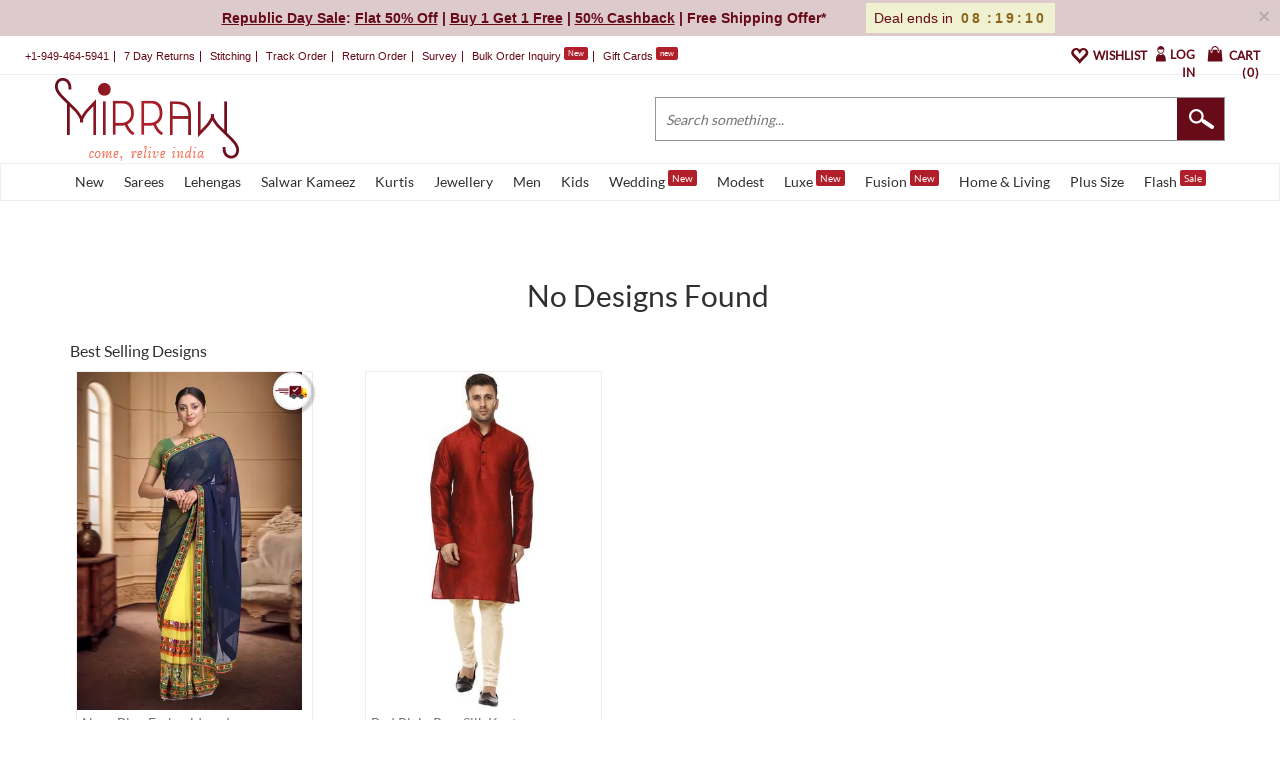

--- FILE ---
content_type: text/html; charset=utf-8
request_url: https://www.mirraw.com/tapestries/yellow-tapestry
body_size: 44975
content:
<!DOCTYPE html>
<html lang='en' xml:lang='en' xmlns:fb='//ogp.me/ns/fb#' xmlns='//www.w3.org/1999/xhtml'>
<head>
<title>Yellow Tapestry Online Shopping for Women at Low Prices</title>
<meta content='Yellow Tapestry, Yellow Tapestry online' name='keywords'>
<meta content='Latest Yellow Tapestry online for women available at exciting discounted prices with free shipping in India and worldwide fast delivery for USA, UK' name='description'>
<meta content='width=device-width, initial-scale=1.0, maximum-scale=1.0, user-scalable=0' name='viewport'>
<meta content='agapK5s18B0nYsx87rslHH_kTY2Uxa_WuGeZ8uGtxas' name='google-site-verification'>
<meta content='ae162c57511278e951259fb168ee2257' name='p:domain_verify'>
<meta content='2a662054611db26020810ba3279e4d02' name='p:domain_verify'>
<meta content='C73FA91FB27EB19AF53A38C69211F328' name='msvalidate.01'>
<meta content='Yellow Tapestry Online Shopping for Women at Low Prices' property='og:title'>
<meta content='website' property='og:type'>
<meta content='https://www.mirraw.com/tapestries/yellow-tapestry' property='og:url'>
<meta content='https://www.mirraw.com/assets/logo-red-f9d3e9294f56d9e17d252825ceef038e47e0a23536b6f46327e17ddaf427360f.png' property='og:image'>
<meta content='Mirraw.com' property='og:site_name'>
<meta content='Latest Yellow Tapestry online for women available at exciting discounted prices with free shipping in India and worldwide fast delivery for USA, UK' property='og:description'>
<meta content='en_US' property='og:locale'>
<meta content='506263136' property='fb:admins'>
<meta content='1713708862919124' property='fb:app_id'>
<!-- Twitter Card data -->
<meta content='summary_large_image' name='twitter:card'>
<meta content='@MirrawDesigns' name='twitter:site'>
<meta content='@blacklife' name='twitter:creator'>
<!-- Twitter app Card data -->
<meta content='IN' name='twitter:app:country'>
<meta content='Mirraw' name='twitter:app:name:iphone'>
<meta content='1112569519' name='twitter:app:id:iphone'>
<meta content='https://www.mirraw.com/tapestries/yellow-tapestry' name='twitter:app:url:iphone'>
<meta content='Mirraw.com' name='twitter:app:name:googleplay'>
<meta content='com.mirraw.android' name='twitter:app:id:googleplay'>
<meta content='https://www.mirraw.com/tapestries/yellow-tapestry' name='twitter:app:url:googleplay'>
<meta content='index, follow, max-image-preview:large, max-snippet:-1' name='robots'>
<meta content='text/html; charset=utf-8' http-equiv='Content-Type'>
<script type="text/javascript">window.NREUM||(NREUM={});NREUM.info={"beacon":"bam.nr-data.net","errorBeacon":"bam.nr-data.net","licenseKey":"NRJS-6c47bd5905e51c028f8","applicationID":"565819519","transactionName":"ew4LFkZaWgpWShhDElcTAE1XVEIHX1dQAg==","queueTime":0,"applicationTime":353,"agent":""}</script>
<script type="text/javascript">(window.NREUM||(NREUM={})).init={privacy:{cookies_enabled:true},ajax:{deny_list:["bam.nr-data.net"]},feature_flags:["soft_nav"],distributed_tracing:{enabled:true}};(window.NREUM||(NREUM={})).loader_config={agentID:"594554337",accountID:"3606448",trustKey:"3606448",xpid:"VwAHV1JXABAFUlRaBggCV10=",licenseKey:"NRJS-6c47bd5905e51c028f8",applicationID:"565819519",browserID:"594554337"};;/*! For license information please see nr-loader-spa-1.308.0.min.js.LICENSE.txt */
(()=>{var e,t,r={384:(e,t,r)=>{"use strict";r.d(t,{NT:()=>a,US:()=>u,Zm:()=>o,bQ:()=>d,dV:()=>c,pV:()=>l});var n=r(6154),i=r(1863),s=r(1910);const a={beacon:"bam.nr-data.net",errorBeacon:"bam.nr-data.net"};function o(){return n.gm.NREUM||(n.gm.NREUM={}),void 0===n.gm.newrelic&&(n.gm.newrelic=n.gm.NREUM),n.gm.NREUM}function c(){let e=o();return e.o||(e.o={ST:n.gm.setTimeout,SI:n.gm.setImmediate||n.gm.setInterval,CT:n.gm.clearTimeout,XHR:n.gm.XMLHttpRequest,REQ:n.gm.Request,EV:n.gm.Event,PR:n.gm.Promise,MO:n.gm.MutationObserver,FETCH:n.gm.fetch,WS:n.gm.WebSocket},(0,s.i)(...Object.values(e.o))),e}function d(e,t){let r=o();r.initializedAgents??={},t.initializedAt={ms:(0,i.t)(),date:new Date},r.initializedAgents[e]=t}function u(e,t){o()[e]=t}function l(){return function(){let e=o();const t=e.info||{};e.info={beacon:a.beacon,errorBeacon:a.errorBeacon,...t}}(),function(){let e=o();const t=e.init||{};e.init={...t}}(),c(),function(){let e=o();const t=e.loader_config||{};e.loader_config={...t}}(),o()}},782:(e,t,r)=>{"use strict";r.d(t,{T:()=>n});const n=r(860).K7.pageViewTiming},860:(e,t,r)=>{"use strict";r.d(t,{$J:()=>u,K7:()=>c,P3:()=>d,XX:()=>i,Yy:()=>o,df:()=>s,qY:()=>n,v4:()=>a});const n="events",i="jserrors",s="browser/blobs",a="rum",o="browser/logs",c={ajax:"ajax",genericEvents:"generic_events",jserrors:i,logging:"logging",metrics:"metrics",pageAction:"page_action",pageViewEvent:"page_view_event",pageViewTiming:"page_view_timing",sessionReplay:"session_replay",sessionTrace:"session_trace",softNav:"soft_navigations",spa:"spa"},d={[c.pageViewEvent]:1,[c.pageViewTiming]:2,[c.metrics]:3,[c.jserrors]:4,[c.spa]:5,[c.ajax]:6,[c.sessionTrace]:7,[c.softNav]:8,[c.sessionReplay]:9,[c.logging]:10,[c.genericEvents]:11},u={[c.pageViewEvent]:a,[c.pageViewTiming]:n,[c.ajax]:n,[c.spa]:n,[c.softNav]:n,[c.metrics]:i,[c.jserrors]:i,[c.sessionTrace]:s,[c.sessionReplay]:s,[c.logging]:o,[c.genericEvents]:"ins"}},944:(e,t,r)=>{"use strict";r.d(t,{R:()=>i});var n=r(3241);function i(e,t){"function"==typeof console.debug&&(console.debug("New Relic Warning: https://github.com/newrelic/newrelic-browser-agent/blob/main/docs/warning-codes.md#".concat(e),t),(0,n.W)({agentIdentifier:null,drained:null,type:"data",name:"warn",feature:"warn",data:{code:e,secondary:t}}))}},993:(e,t,r)=>{"use strict";r.d(t,{A$:()=>s,ET:()=>a,TZ:()=>o,p_:()=>i});var n=r(860);const i={ERROR:"ERROR",WARN:"WARN",INFO:"INFO",DEBUG:"DEBUG",TRACE:"TRACE"},s={OFF:0,ERROR:1,WARN:2,INFO:3,DEBUG:4,TRACE:5},a="log",o=n.K7.logging},1541:(e,t,r)=>{"use strict";r.d(t,{U:()=>i,f:()=>n});const n={MFE:"MFE",BA:"BA"};function i(e,t){if(2!==t?.harvestEndpointVersion)return{};const r=t.agentRef.runtime.appMetadata.agents[0].entityGuid;return e?{"source.id":e.id,"source.name":e.name,"source.type":e.type,"parent.id":e.parent?.id||r,"parent.type":e.parent?.type||n.BA}:{"entity.guid":r,appId:t.agentRef.info.applicationID}}},1687:(e,t,r)=>{"use strict";r.d(t,{Ak:()=>d,Ze:()=>h,x3:()=>u});var n=r(3241),i=r(7836),s=r(3606),a=r(860),o=r(2646);const c={};function d(e,t){const r={staged:!1,priority:a.P3[t]||0};l(e),c[e].get(t)||c[e].set(t,r)}function u(e,t){e&&c[e]&&(c[e].get(t)&&c[e].delete(t),p(e,t,!1),c[e].size&&f(e))}function l(e){if(!e)throw new Error("agentIdentifier required");c[e]||(c[e]=new Map)}function h(e="",t="feature",r=!1){if(l(e),!e||!c[e].get(t)||r)return p(e,t);c[e].get(t).staged=!0,f(e)}function f(e){const t=Array.from(c[e]);t.every(([e,t])=>t.staged)&&(t.sort((e,t)=>e[1].priority-t[1].priority),t.forEach(([t])=>{c[e].delete(t),p(e,t)}))}function p(e,t,r=!0){const a=e?i.ee.get(e):i.ee,c=s.i.handlers;if(!a.aborted&&a.backlog&&c){if((0,n.W)({agentIdentifier:e,type:"lifecycle",name:"drain",feature:t}),r){const e=a.backlog[t],r=c[t];if(r){for(let t=0;e&&t<e.length;++t)g(e[t],r);Object.entries(r).forEach(([e,t])=>{Object.values(t||{}).forEach(t=>{t[0]?.on&&t[0]?.context()instanceof o.y&&t[0].on(e,t[1])})})}}a.isolatedBacklog||delete c[t],a.backlog[t]=null,a.emit("drain-"+t,[])}}function g(e,t){var r=e[1];Object.values(t[r]||{}).forEach(t=>{var r=e[0];if(t[0]===r){var n=t[1],i=e[3],s=e[2];n.apply(i,s)}})}},1738:(e,t,r)=>{"use strict";r.d(t,{U:()=>f,Y:()=>h});var n=r(3241),i=r(9908),s=r(1863),a=r(944),o=r(5701),c=r(3969),d=r(8362),u=r(860),l=r(4261);function h(e,t,r,s){const h=s||r;!h||h[e]&&h[e]!==d.d.prototype[e]||(h[e]=function(){(0,i.p)(c.xV,["API/"+e+"/called"],void 0,u.K7.metrics,r.ee),(0,n.W)({agentIdentifier:r.agentIdentifier,drained:!!o.B?.[r.agentIdentifier],type:"data",name:"api",feature:l.Pl+e,data:{}});try{return t.apply(this,arguments)}catch(e){(0,a.R)(23,e)}})}function f(e,t,r,n,a){const o=e.info;null===r?delete o.jsAttributes[t]:o.jsAttributes[t]=r,(a||null===r)&&(0,i.p)(l.Pl+n,[(0,s.t)(),t,r],void 0,"session",e.ee)}},1741:(e,t,r)=>{"use strict";r.d(t,{W:()=>s});var n=r(944),i=r(4261);class s{#e(e,...t){if(this[e]!==s.prototype[e])return this[e](...t);(0,n.R)(35,e)}addPageAction(e,t){return this.#e(i.hG,e,t)}register(e){return this.#e(i.eY,e)}recordCustomEvent(e,t){return this.#e(i.fF,e,t)}setPageViewName(e,t){return this.#e(i.Fw,e,t)}setCustomAttribute(e,t,r){return this.#e(i.cD,e,t,r)}noticeError(e,t){return this.#e(i.o5,e,t)}setUserId(e,t=!1){return this.#e(i.Dl,e,t)}setApplicationVersion(e){return this.#e(i.nb,e)}setErrorHandler(e){return this.#e(i.bt,e)}addRelease(e,t){return this.#e(i.k6,e,t)}log(e,t){return this.#e(i.$9,e,t)}start(){return this.#e(i.d3)}finished(e){return this.#e(i.BL,e)}recordReplay(){return this.#e(i.CH)}pauseReplay(){return this.#e(i.Tb)}addToTrace(e){return this.#e(i.U2,e)}setCurrentRouteName(e){return this.#e(i.PA,e)}interaction(e){return this.#e(i.dT,e)}wrapLogger(e,t,r){return this.#e(i.Wb,e,t,r)}measure(e,t){return this.#e(i.V1,e,t)}consent(e){return this.#e(i.Pv,e)}}},1863:(e,t,r)=>{"use strict";function n(){return Math.floor(performance.now())}r.d(t,{t:()=>n})},1910:(e,t,r)=>{"use strict";r.d(t,{i:()=>s});var n=r(944);const i=new Map;function s(...e){return e.every(e=>{if(i.has(e))return i.get(e);const t="function"==typeof e?e.toString():"",r=t.includes("[native code]"),s=t.includes("nrWrapper");return r||s||(0,n.R)(64,e?.name||t),i.set(e,r),r})}},2555:(e,t,r)=>{"use strict";r.d(t,{D:()=>o,f:()=>a});var n=r(384),i=r(8122);const s={beacon:n.NT.beacon,errorBeacon:n.NT.errorBeacon,licenseKey:void 0,applicationID:void 0,sa:void 0,queueTime:void 0,applicationTime:void 0,ttGuid:void 0,user:void 0,account:void 0,product:void 0,extra:void 0,jsAttributes:{},userAttributes:void 0,atts:void 0,transactionName:void 0,tNamePlain:void 0};function a(e){try{return!!e.licenseKey&&!!e.errorBeacon&&!!e.applicationID}catch(e){return!1}}const o=e=>(0,i.a)(e,s)},2614:(e,t,r)=>{"use strict";r.d(t,{BB:()=>a,H3:()=>n,g:()=>d,iL:()=>c,tS:()=>o,uh:()=>i,wk:()=>s});const n="NRBA",i="SESSION",s=144e5,a=18e5,o={STARTED:"session-started",PAUSE:"session-pause",RESET:"session-reset",RESUME:"session-resume",UPDATE:"session-update"},c={SAME_TAB:"same-tab",CROSS_TAB:"cross-tab"},d={OFF:0,FULL:1,ERROR:2}},2646:(e,t,r)=>{"use strict";r.d(t,{y:()=>n});class n{constructor(e){this.contextId=e}}},2843:(e,t,r)=>{"use strict";r.d(t,{G:()=>s,u:()=>i});var n=r(3878);function i(e,t=!1,r,i){(0,n.DD)("visibilitychange",function(){if(t)return void("hidden"===document.visibilityState&&e());e(document.visibilityState)},r,i)}function s(e,t,r){(0,n.sp)("pagehide",e,t,r)}},3241:(e,t,r)=>{"use strict";r.d(t,{W:()=>s});var n=r(6154);const i="newrelic";function s(e={}){try{n.gm.dispatchEvent(new CustomEvent(i,{detail:e}))}catch(e){}}},3304:(e,t,r)=>{"use strict";r.d(t,{A:()=>s});var n=r(7836);const i=()=>{const e=new WeakSet;return(t,r)=>{if("object"==typeof r&&null!==r){if(e.has(r))return;e.add(r)}return r}};function s(e){try{return JSON.stringify(e,i())??""}catch(e){try{n.ee.emit("internal-error",[e])}catch(e){}return""}}},3333:(e,t,r)=>{"use strict";r.d(t,{$v:()=>u,TZ:()=>n,Xh:()=>c,Zp:()=>i,kd:()=>d,mq:()=>o,nf:()=>a,qN:()=>s});const n=r(860).K7.genericEvents,i=["auxclick","click","copy","keydown","paste","scrollend"],s=["focus","blur"],a=4,o=1e3,c=2e3,d=["PageAction","UserAction","BrowserPerformance"],u={RESOURCES:"experimental.resources",REGISTER:"register"}},3434:(e,t,r)=>{"use strict";r.d(t,{Jt:()=>s,YM:()=>d});var n=r(7836),i=r(5607);const s="nr@original:".concat(i.W),a=50;var o=Object.prototype.hasOwnProperty,c=!1;function d(e,t){return e||(e=n.ee),r.inPlace=function(e,t,n,i,s){n||(n="");const a="-"===n.charAt(0);for(let o=0;o<t.length;o++){const c=t[o],d=e[c];l(d)||(e[c]=r(d,a?c+n:n,i,c,s))}},r.flag=s,r;function r(t,r,n,c,d){return l(t)?t:(r||(r=""),nrWrapper[s]=t,function(e,t,r){if(Object.defineProperty&&Object.keys)try{return Object.keys(e).forEach(function(r){Object.defineProperty(t,r,{get:function(){return e[r]},set:function(t){return e[r]=t,t}})}),t}catch(e){u([e],r)}for(var n in e)o.call(e,n)&&(t[n]=e[n])}(t,nrWrapper,e),nrWrapper);function nrWrapper(){var s,o,l,h;let f;try{o=this,s=[...arguments],l="function"==typeof n?n(s,o):n||{}}catch(t){u([t,"",[s,o,c],l],e)}i(r+"start",[s,o,c],l,d);const p=performance.now();let g;try{return h=t.apply(o,s),g=performance.now(),h}catch(e){throw g=performance.now(),i(r+"err",[s,o,e],l,d),f=e,f}finally{const e=g-p,t={start:p,end:g,duration:e,isLongTask:e>=a,methodName:c,thrownError:f};t.isLongTask&&i("long-task",[t,o],l,d),i(r+"end",[s,o,h],l,d)}}}function i(r,n,i,s){if(!c||t){var a=c;c=!0;try{e.emit(r,n,i,t,s)}catch(t){u([t,r,n,i],e)}c=a}}}function u(e,t){t||(t=n.ee);try{t.emit("internal-error",e)}catch(e){}}function l(e){return!(e&&"function"==typeof e&&e.apply&&!e[s])}},3606:(e,t,r)=>{"use strict";r.d(t,{i:()=>s});var n=r(9908);s.on=a;var i=s.handlers={};function s(e,t,r,s){a(s||n.d,i,e,t,r)}function a(e,t,r,i,s){s||(s="feature"),e||(e=n.d);var a=t[s]=t[s]||{};(a[r]=a[r]||[]).push([e,i])}},3738:(e,t,r)=>{"use strict";r.d(t,{He:()=>i,Kp:()=>o,Lc:()=>d,Rz:()=>u,TZ:()=>n,bD:()=>s,d3:()=>a,jx:()=>l,sl:()=>h,uP:()=>c});const n=r(860).K7.sessionTrace,i="bstResource",s="resource",a="-start",o="-end",c="fn"+a,d="fn"+o,u="pushState",l=1e3,h=3e4},3785:(e,t,r)=>{"use strict";r.d(t,{R:()=>c,b:()=>d});var n=r(9908),i=r(1863),s=r(860),a=r(3969),o=r(993);function c(e,t,r={},c=o.p_.INFO,d=!0,u,l=(0,i.t)()){(0,n.p)(a.xV,["API/logging/".concat(c.toLowerCase(),"/called")],void 0,s.K7.metrics,e),(0,n.p)(o.ET,[l,t,r,c,d,u],void 0,s.K7.logging,e)}function d(e){return"string"==typeof e&&Object.values(o.p_).some(t=>t===e.toUpperCase().trim())}},3878:(e,t,r)=>{"use strict";function n(e,t){return{capture:e,passive:!1,signal:t}}function i(e,t,r=!1,i){window.addEventListener(e,t,n(r,i))}function s(e,t,r=!1,i){document.addEventListener(e,t,n(r,i))}r.d(t,{DD:()=>s,jT:()=>n,sp:()=>i})},3962:(e,t,r)=>{"use strict";r.d(t,{AM:()=>a,O2:()=>l,OV:()=>s,Qu:()=>h,TZ:()=>c,ih:()=>f,pP:()=>o,t1:()=>u,tC:()=>i,wD:()=>d});var n=r(860);const i=["click","keydown","submit"],s="popstate",a="api",o="initialPageLoad",c=n.K7.softNav,d=5e3,u=500,l={INITIAL_PAGE_LOAD:"",ROUTE_CHANGE:1,UNSPECIFIED:2},h={INTERACTION:1,AJAX:2,CUSTOM_END:3,CUSTOM_TRACER:4},f={IP:"in progress",PF:"pending finish",FIN:"finished",CAN:"cancelled"}},3969:(e,t,r)=>{"use strict";r.d(t,{TZ:()=>n,XG:()=>o,rs:()=>i,xV:()=>a,z_:()=>s});const n=r(860).K7.metrics,i="sm",s="cm",a="storeSupportabilityMetrics",o="storeEventMetrics"},4234:(e,t,r)=>{"use strict";r.d(t,{W:()=>s});var n=r(7836),i=r(1687);class s{constructor(e,t){this.agentIdentifier=e,this.ee=n.ee.get(e),this.featureName=t,this.blocked=!1}deregisterDrain(){(0,i.x3)(this.agentIdentifier,this.featureName)}}},4261:(e,t,r)=>{"use strict";r.d(t,{$9:()=>u,BL:()=>c,CH:()=>p,Dl:()=>R,Fw:()=>w,PA:()=>v,Pl:()=>n,Pv:()=>A,Tb:()=>h,U2:()=>a,V1:()=>E,Wb:()=>T,bt:()=>y,cD:()=>b,d3:()=>x,dT:()=>d,eY:()=>g,fF:()=>f,hG:()=>s,hw:()=>i,k6:()=>o,nb:()=>m,o5:()=>l});const n="api-",i=n+"ixn-",s="addPageAction",a="addToTrace",o="addRelease",c="finished",d="interaction",u="log",l="noticeError",h="pauseReplay",f="recordCustomEvent",p="recordReplay",g="register",m="setApplicationVersion",v="setCurrentRouteName",b="setCustomAttribute",y="setErrorHandler",w="setPageViewName",R="setUserId",x="start",T="wrapLogger",E="measure",A="consent"},5205:(e,t,r)=>{"use strict";r.d(t,{j:()=>S});var n=r(384),i=r(1741);var s=r(2555),a=r(3333);const o=e=>{if(!e||"string"!=typeof e)return!1;try{document.createDocumentFragment().querySelector(e)}catch{return!1}return!0};var c=r(2614),d=r(944),u=r(8122);const l="[data-nr-mask]",h=e=>(0,u.a)(e,(()=>{const e={feature_flags:[],experimental:{allow_registered_children:!1,resources:!1},mask_selector:"*",block_selector:"[data-nr-block]",mask_input_options:{color:!1,date:!1,"datetime-local":!1,email:!1,month:!1,number:!1,range:!1,search:!1,tel:!1,text:!1,time:!1,url:!1,week:!1,textarea:!1,select:!1,password:!0}};return{ajax:{deny_list:void 0,block_internal:!0,enabled:!0,autoStart:!0},api:{get allow_registered_children(){return e.feature_flags.includes(a.$v.REGISTER)||e.experimental.allow_registered_children},set allow_registered_children(t){e.experimental.allow_registered_children=t},duplicate_registered_data:!1},browser_consent_mode:{enabled:!1},distributed_tracing:{enabled:void 0,exclude_newrelic_header:void 0,cors_use_newrelic_header:void 0,cors_use_tracecontext_headers:void 0,allowed_origins:void 0},get feature_flags(){return e.feature_flags},set feature_flags(t){e.feature_flags=t},generic_events:{enabled:!0,autoStart:!0},harvest:{interval:30},jserrors:{enabled:!0,autoStart:!0},logging:{enabled:!0,autoStart:!0},metrics:{enabled:!0,autoStart:!0},obfuscate:void 0,page_action:{enabled:!0},page_view_event:{enabled:!0,autoStart:!0},page_view_timing:{enabled:!0,autoStart:!0},performance:{capture_marks:!1,capture_measures:!1,capture_detail:!0,resources:{get enabled(){return e.feature_flags.includes(a.$v.RESOURCES)||e.experimental.resources},set enabled(t){e.experimental.resources=t},asset_types:[],first_party_domains:[],ignore_newrelic:!0}},privacy:{cookies_enabled:!0},proxy:{assets:void 0,beacon:void 0},session:{expiresMs:c.wk,inactiveMs:c.BB},session_replay:{autoStart:!0,enabled:!1,preload:!1,sampling_rate:10,error_sampling_rate:100,collect_fonts:!1,inline_images:!1,fix_stylesheets:!0,mask_all_inputs:!0,get mask_text_selector(){return e.mask_selector},set mask_text_selector(t){o(t)?e.mask_selector="".concat(t,",").concat(l):""===t||null===t?e.mask_selector=l:(0,d.R)(5,t)},get block_class(){return"nr-block"},get ignore_class(){return"nr-ignore"},get mask_text_class(){return"nr-mask"},get block_selector(){return e.block_selector},set block_selector(t){o(t)?e.block_selector+=",".concat(t):""!==t&&(0,d.R)(6,t)},get mask_input_options(){return e.mask_input_options},set mask_input_options(t){t&&"object"==typeof t?e.mask_input_options={...t,password:!0}:(0,d.R)(7,t)}},session_trace:{enabled:!0,autoStart:!0},soft_navigations:{enabled:!0,autoStart:!0},spa:{enabled:!0,autoStart:!0},ssl:void 0,user_actions:{enabled:!0,elementAttributes:["id","className","tagName","type"]}}})());var f=r(6154),p=r(9324);let g=0;const m={buildEnv:p.F3,distMethod:p.Xs,version:p.xv,originTime:f.WN},v={consented:!1},b={appMetadata:{},get consented(){return this.session?.state?.consent||v.consented},set consented(e){v.consented=e},customTransaction:void 0,denyList:void 0,disabled:!1,harvester:void 0,isolatedBacklog:!1,isRecording:!1,loaderType:void 0,maxBytes:3e4,obfuscator:void 0,onerror:void 0,ptid:void 0,releaseIds:{},session:void 0,timeKeeper:void 0,registeredEntities:[],jsAttributesMetadata:{bytes:0},get harvestCount(){return++g}},y=e=>{const t=(0,u.a)(e,b),r=Object.keys(m).reduce((e,t)=>(e[t]={value:m[t],writable:!1,configurable:!0,enumerable:!0},e),{});return Object.defineProperties(t,r)};var w=r(5701);const R=e=>{const t=e.startsWith("http");e+="/",r.p=t?e:"https://"+e};var x=r(7836),T=r(3241);const E={accountID:void 0,trustKey:void 0,agentID:void 0,licenseKey:void 0,applicationID:void 0,xpid:void 0},A=e=>(0,u.a)(e,E),_=new Set;function S(e,t={},r,a){let{init:o,info:c,loader_config:d,runtime:u={},exposed:l=!0}=t;if(!c){const e=(0,n.pV)();o=e.init,c=e.info,d=e.loader_config}e.init=h(o||{}),e.loader_config=A(d||{}),c.jsAttributes??={},f.bv&&(c.jsAttributes.isWorker=!0),e.info=(0,s.D)(c);const p=e.init,g=[c.beacon,c.errorBeacon];_.has(e.agentIdentifier)||(p.proxy.assets&&(R(p.proxy.assets),g.push(p.proxy.assets)),p.proxy.beacon&&g.push(p.proxy.beacon),e.beacons=[...g],function(e){const t=(0,n.pV)();Object.getOwnPropertyNames(i.W.prototype).forEach(r=>{const n=i.W.prototype[r];if("function"!=typeof n||"constructor"===n)return;let s=t[r];e[r]&&!1!==e.exposed&&"micro-agent"!==e.runtime?.loaderType&&(t[r]=(...t)=>{const n=e[r](...t);return s?s(...t):n})})}(e),(0,n.US)("activatedFeatures",w.B)),u.denyList=[...p.ajax.deny_list||[],...p.ajax.block_internal?g:[]],u.ptid=e.agentIdentifier,u.loaderType=r,e.runtime=y(u),_.has(e.agentIdentifier)||(e.ee=x.ee.get(e.agentIdentifier),e.exposed=l,(0,T.W)({agentIdentifier:e.agentIdentifier,drained:!!w.B?.[e.agentIdentifier],type:"lifecycle",name:"initialize",feature:void 0,data:e.config})),_.add(e.agentIdentifier)}},5270:(e,t,r)=>{"use strict";r.d(t,{Aw:()=>a,SR:()=>s,rF:()=>o});var n=r(384),i=r(7767);function s(e){return!!(0,n.dV)().o.MO&&(0,i.V)(e)&&!0===e?.session_trace.enabled}function a(e){return!0===e?.session_replay.preload&&s(e)}function o(e,t){try{if("string"==typeof t?.type){if("password"===t.type.toLowerCase())return"*".repeat(e?.length||0);if(void 0!==t?.dataset?.nrUnmask||t?.classList?.contains("nr-unmask"))return e}}catch(e){}return"string"==typeof e?e.replace(/[\S]/g,"*"):"*".repeat(e?.length||0)}},5289:(e,t,r)=>{"use strict";r.d(t,{GG:()=>a,Qr:()=>c,sB:()=>o});var n=r(3878),i=r(6389);function s(){return"undefined"==typeof document||"complete"===document.readyState}function a(e,t){if(s())return e();const r=(0,i.J)(e),a=setInterval(()=>{s()&&(clearInterval(a),r())},500);(0,n.sp)("load",r,t)}function o(e){if(s())return e();(0,n.DD)("DOMContentLoaded",e)}function c(e){if(s())return e();(0,n.sp)("popstate",e)}},5607:(e,t,r)=>{"use strict";r.d(t,{W:()=>n});const n=(0,r(9566).bz)()},5701:(e,t,r)=>{"use strict";r.d(t,{B:()=>s,t:()=>a});var n=r(3241);const i=new Set,s={};function a(e,t){const r=t.agentIdentifier;s[r]??={},e&&"object"==typeof e&&(i.has(r)||(t.ee.emit("rumresp",[e]),s[r]=e,i.add(r),(0,n.W)({agentIdentifier:r,loaded:!0,drained:!0,type:"lifecycle",name:"load",feature:void 0,data:e})))}},6154:(e,t,r)=>{"use strict";r.d(t,{OF:()=>d,RI:()=>i,WN:()=>h,bv:()=>s,eN:()=>f,gm:()=>a,lR:()=>l,m:()=>c,mw:()=>o,sb:()=>u});var n=r(1863);const i="undefined"!=typeof window&&!!window.document,s="undefined"!=typeof WorkerGlobalScope&&("undefined"!=typeof self&&self instanceof WorkerGlobalScope&&self.navigator instanceof WorkerNavigator||"undefined"!=typeof globalThis&&globalThis instanceof WorkerGlobalScope&&globalThis.navigator instanceof WorkerNavigator),a=i?window:"undefined"!=typeof WorkerGlobalScope&&("undefined"!=typeof self&&self instanceof WorkerGlobalScope&&self||"undefined"!=typeof globalThis&&globalThis instanceof WorkerGlobalScope&&globalThis),o=Boolean("hidden"===a?.document?.visibilityState),c=""+a?.location,d=/iPad|iPhone|iPod/.test(a.navigator?.userAgent),u=d&&"undefined"==typeof SharedWorker,l=(()=>{const e=a.navigator?.userAgent?.match(/Firefox[/\s](\d+\.\d+)/);return Array.isArray(e)&&e.length>=2?+e[1]:0})(),h=Date.now()-(0,n.t)(),f=()=>"undefined"!=typeof PerformanceNavigationTiming&&a?.performance?.getEntriesByType("navigation")?.[0]?.responseStart},6344:(e,t,r)=>{"use strict";r.d(t,{BB:()=>u,Qb:()=>l,TZ:()=>i,Ug:()=>a,Vh:()=>s,_s:()=>o,bc:()=>d,yP:()=>c});var n=r(2614);const i=r(860).K7.sessionReplay,s="errorDuringReplay",a=.12,o={DomContentLoaded:0,Load:1,FullSnapshot:2,IncrementalSnapshot:3,Meta:4,Custom:5},c={[n.g.ERROR]:15e3,[n.g.FULL]:3e5,[n.g.OFF]:0},d={RESET:{message:"Session was reset",sm:"Reset"},IMPORT:{message:"Recorder failed to import",sm:"Import"},TOO_MANY:{message:"429: Too Many Requests",sm:"Too-Many"},TOO_BIG:{message:"Payload was too large",sm:"Too-Big"},CROSS_TAB:{message:"Session Entity was set to OFF on another tab",sm:"Cross-Tab"},ENTITLEMENTS:{message:"Session Replay is not allowed and will not be started",sm:"Entitlement"}},u=5e3,l={API:"api",RESUME:"resume",SWITCH_TO_FULL:"switchToFull",INITIALIZE:"initialize",PRELOAD:"preload"}},6389:(e,t,r)=>{"use strict";function n(e,t=500,r={}){const n=r?.leading||!1;let i;return(...r)=>{n&&void 0===i&&(e.apply(this,r),i=setTimeout(()=>{i=clearTimeout(i)},t)),n||(clearTimeout(i),i=setTimeout(()=>{e.apply(this,r)},t))}}function i(e){let t=!1;return(...r)=>{t||(t=!0,e.apply(this,r))}}r.d(t,{J:()=>i,s:()=>n})},6630:(e,t,r)=>{"use strict";r.d(t,{T:()=>n});const n=r(860).K7.pageViewEvent},6774:(e,t,r)=>{"use strict";r.d(t,{T:()=>n});const n=r(860).K7.jserrors},7295:(e,t,r)=>{"use strict";r.d(t,{Xv:()=>a,gX:()=>i,iW:()=>s});var n=[];function i(e){if(!e||s(e))return!1;if(0===n.length)return!0;if("*"===n[0].hostname)return!1;for(var t=0;t<n.length;t++){var r=n[t];if(r.hostname.test(e.hostname)&&r.pathname.test(e.pathname))return!1}return!0}function s(e){return void 0===e.hostname}function a(e){if(n=[],e&&e.length)for(var t=0;t<e.length;t++){let r=e[t];if(!r)continue;if("*"===r)return void(n=[{hostname:"*"}]);0===r.indexOf("http://")?r=r.substring(7):0===r.indexOf("https://")&&(r=r.substring(8));const i=r.indexOf("/");let s,a;i>0?(s=r.substring(0,i),a=r.substring(i)):(s=r,a="*");let[c]=s.split(":");n.push({hostname:o(c),pathname:o(a,!0)})}}function o(e,t=!1){const r=e.replace(/[.+?^${}()|[\]\\]/g,e=>"\\"+e).replace(/\*/g,".*?");return new RegExp((t?"^":"")+r+"$")}},7485:(e,t,r)=>{"use strict";r.d(t,{D:()=>i});var n=r(6154);function i(e){if(0===(e||"").indexOf("data:"))return{protocol:"data"};try{const t=new URL(e,location.href),r={port:t.port,hostname:t.hostname,pathname:t.pathname,search:t.search,protocol:t.protocol.slice(0,t.protocol.indexOf(":")),sameOrigin:t.protocol===n.gm?.location?.protocol&&t.host===n.gm?.location?.host};return r.port&&""!==r.port||("http:"===t.protocol&&(r.port="80"),"https:"===t.protocol&&(r.port="443")),r.pathname&&""!==r.pathname?r.pathname.startsWith("/")||(r.pathname="/".concat(r.pathname)):r.pathname="/",r}catch(e){return{}}}},7699:(e,t,r)=>{"use strict";r.d(t,{It:()=>s,KC:()=>o,No:()=>i,qh:()=>a});var n=r(860);const i=16e3,s=1e6,a="SESSION_ERROR",o={[n.K7.logging]:!0,[n.K7.genericEvents]:!1,[n.K7.jserrors]:!1,[n.K7.ajax]:!1}},7767:(e,t,r)=>{"use strict";r.d(t,{V:()=>i});var n=r(6154);const i=e=>n.RI&&!0===e?.privacy.cookies_enabled},7836:(e,t,r)=>{"use strict";r.d(t,{P:()=>o,ee:()=>c});var n=r(384),i=r(8990),s=r(2646),a=r(5607);const o="nr@context:".concat(a.W),c=function e(t,r){var n={},a={},u={},l=!1;try{l=16===r.length&&d.initializedAgents?.[r]?.runtime.isolatedBacklog}catch(e){}var h={on:p,addEventListener:p,removeEventListener:function(e,t){var r=n[e];if(!r)return;for(var i=0;i<r.length;i++)r[i]===t&&r.splice(i,1)},emit:function(e,r,n,i,s){!1!==s&&(s=!0);if(c.aborted&&!i)return;t&&s&&t.emit(e,r,n);var o=f(n);g(e).forEach(e=>{e.apply(o,r)});var d=v()[a[e]];d&&d.push([h,e,r,o]);return o},get:m,listeners:g,context:f,buffer:function(e,t){const r=v();if(t=t||"feature",h.aborted)return;Object.entries(e||{}).forEach(([e,n])=>{a[n]=t,t in r||(r[t]=[])})},abort:function(){h._aborted=!0,Object.keys(h.backlog).forEach(e=>{delete h.backlog[e]})},isBuffering:function(e){return!!v()[a[e]]},debugId:r,backlog:l?{}:t&&"object"==typeof t.backlog?t.backlog:{},isolatedBacklog:l};return Object.defineProperty(h,"aborted",{get:()=>{let e=h._aborted||!1;return e||(t&&(e=t.aborted),e)}}),h;function f(e){return e&&e instanceof s.y?e:e?(0,i.I)(e,o,()=>new s.y(o)):new s.y(o)}function p(e,t){n[e]=g(e).concat(t)}function g(e){return n[e]||[]}function m(t){return u[t]=u[t]||e(h,t)}function v(){return h.backlog}}(void 0,"globalEE"),d=(0,n.Zm)();d.ee||(d.ee=c)},8122:(e,t,r)=>{"use strict";r.d(t,{a:()=>i});var n=r(944);function i(e,t){try{if(!e||"object"!=typeof e)return(0,n.R)(3);if(!t||"object"!=typeof t)return(0,n.R)(4);const r=Object.create(Object.getPrototypeOf(t),Object.getOwnPropertyDescriptors(t)),s=0===Object.keys(r).length?e:r;for(let a in s)if(void 0!==e[a])try{if(null===e[a]){r[a]=null;continue}Array.isArray(e[a])&&Array.isArray(t[a])?r[a]=Array.from(new Set([...e[a],...t[a]])):"object"==typeof e[a]&&"object"==typeof t[a]?r[a]=i(e[a],t[a]):r[a]=e[a]}catch(e){r[a]||(0,n.R)(1,e)}return r}catch(e){(0,n.R)(2,e)}}},8139:(e,t,r)=>{"use strict";r.d(t,{u:()=>h});var n=r(7836),i=r(3434),s=r(8990),a=r(6154);const o={},c=a.gm.XMLHttpRequest,d="addEventListener",u="removeEventListener",l="nr@wrapped:".concat(n.P);function h(e){var t=function(e){return(e||n.ee).get("events")}(e);if(o[t.debugId]++)return t;o[t.debugId]=1;var r=(0,i.YM)(t,!0);function h(e){r.inPlace(e,[d,u],"-",p)}function p(e,t){return e[1]}return"getPrototypeOf"in Object&&(a.RI&&f(document,h),c&&f(c.prototype,h),f(a.gm,h)),t.on(d+"-start",function(e,t){var n=e[1];if(null!==n&&("function"==typeof n||"object"==typeof n)&&"newrelic"!==e[0]){var i=(0,s.I)(n,l,function(){var e={object:function(){if("function"!=typeof n.handleEvent)return;return n.handleEvent.apply(n,arguments)},function:n}[typeof n];return e?r(e,"fn-",null,e.name||"anonymous"):n});this.wrapped=e[1]=i}}),t.on(u+"-start",function(e){e[1]=this.wrapped||e[1]}),t}function f(e,t,...r){let n=e;for(;"object"==typeof n&&!Object.prototype.hasOwnProperty.call(n,d);)n=Object.getPrototypeOf(n);n&&t(n,...r)}},8362:(e,t,r)=>{"use strict";r.d(t,{d:()=>s});var n=r(9566),i=r(1741);class s extends i.W{agentIdentifier=(0,n.LA)(16)}},8374:(e,t,r)=>{r.nc=(()=>{try{return document?.currentScript?.nonce}catch(e){}return""})()},8990:(e,t,r)=>{"use strict";r.d(t,{I:()=>i});var n=Object.prototype.hasOwnProperty;function i(e,t,r){if(n.call(e,t))return e[t];var i=r();if(Object.defineProperty&&Object.keys)try{return Object.defineProperty(e,t,{value:i,writable:!0,enumerable:!1}),i}catch(e){}return e[t]=i,i}},9119:(e,t,r)=>{"use strict";r.d(t,{L:()=>s});var n=/([^?#]*)[^#]*(#[^?]*|$).*/,i=/([^?#]*)().*/;function s(e,t){return e?e.replace(t?n:i,"$1$2"):e}},9300:(e,t,r)=>{"use strict";r.d(t,{T:()=>n});const n=r(860).K7.ajax},9324:(e,t,r)=>{"use strict";r.d(t,{AJ:()=>a,F3:()=>i,Xs:()=>s,Yq:()=>o,xv:()=>n});const n="1.308.0",i="PROD",s="CDN",a="@newrelic/rrweb",o="1.0.1"},9566:(e,t,r)=>{"use strict";r.d(t,{LA:()=>o,ZF:()=>c,bz:()=>a,el:()=>d});var n=r(6154);const i="xxxxxxxx-xxxx-4xxx-yxxx-xxxxxxxxxxxx";function s(e,t){return e?15&e[t]:16*Math.random()|0}function a(){const e=n.gm?.crypto||n.gm?.msCrypto;let t,r=0;return e&&e.getRandomValues&&(t=e.getRandomValues(new Uint8Array(30))),i.split("").map(e=>"x"===e?s(t,r++).toString(16):"y"===e?(3&s()|8).toString(16):e).join("")}function o(e){const t=n.gm?.crypto||n.gm?.msCrypto;let r,i=0;t&&t.getRandomValues&&(r=t.getRandomValues(new Uint8Array(e)));const a=[];for(var o=0;o<e;o++)a.push(s(r,i++).toString(16));return a.join("")}function c(){return o(16)}function d(){return o(32)}},9908:(e,t,r)=>{"use strict";r.d(t,{d:()=>n,p:()=>i});var n=r(7836).ee.get("handle");function i(e,t,r,i,s){s?(s.buffer([e],i),s.emit(e,t,r)):(n.buffer([e],i),n.emit(e,t,r))}}},n={};function i(e){var t=n[e];if(void 0!==t)return t.exports;var s=n[e]={exports:{}};return r[e](s,s.exports,i),s.exports}i.m=r,i.d=(e,t)=>{for(var r in t)i.o(t,r)&&!i.o(e,r)&&Object.defineProperty(e,r,{enumerable:!0,get:t[r]})},i.f={},i.e=e=>Promise.all(Object.keys(i.f).reduce((t,r)=>(i.f[r](e,t),t),[])),i.u=e=>({212:"nr-spa-compressor",249:"nr-spa-recorder",478:"nr-spa"}[e]+"-1.308.0.min.js"),i.o=(e,t)=>Object.prototype.hasOwnProperty.call(e,t),e={},t="NRBA-1.308.0.PROD:",i.l=(r,n,s,a)=>{if(e[r])e[r].push(n);else{var o,c;if(void 0!==s)for(var d=document.getElementsByTagName("script"),u=0;u<d.length;u++){var l=d[u];if(l.getAttribute("src")==r||l.getAttribute("data-webpack")==t+s){o=l;break}}if(!o){c=!0;var h={478:"sha512-RSfSVnmHk59T/uIPbdSE0LPeqcEdF4/+XhfJdBuccH5rYMOEZDhFdtnh6X6nJk7hGpzHd9Ujhsy7lZEz/ORYCQ==",249:"sha512-ehJXhmntm85NSqW4MkhfQqmeKFulra3klDyY0OPDUE+sQ3GokHlPh1pmAzuNy//3j4ac6lzIbmXLvGQBMYmrkg==",212:"sha512-B9h4CR46ndKRgMBcK+j67uSR2RCnJfGefU+A7FrgR/k42ovXy5x/MAVFiSvFxuVeEk/pNLgvYGMp1cBSK/G6Fg=="};(o=document.createElement("script")).charset="utf-8",i.nc&&o.setAttribute("nonce",i.nc),o.setAttribute("data-webpack",t+s),o.src=r,0!==o.src.indexOf(window.location.origin+"/")&&(o.crossOrigin="anonymous"),h[a]&&(o.integrity=h[a])}e[r]=[n];var f=(t,n)=>{o.onerror=o.onload=null,clearTimeout(p);var i=e[r];if(delete e[r],o.parentNode&&o.parentNode.removeChild(o),i&&i.forEach(e=>e(n)),t)return t(n)},p=setTimeout(f.bind(null,void 0,{type:"timeout",target:o}),12e4);o.onerror=f.bind(null,o.onerror),o.onload=f.bind(null,o.onload),c&&document.head.appendChild(o)}},i.r=e=>{"undefined"!=typeof Symbol&&Symbol.toStringTag&&Object.defineProperty(e,Symbol.toStringTag,{value:"Module"}),Object.defineProperty(e,"__esModule",{value:!0})},i.p="https://js-agent.newrelic.com/",(()=>{var e={38:0,788:0};i.f.j=(t,r)=>{var n=i.o(e,t)?e[t]:void 0;if(0!==n)if(n)r.push(n[2]);else{var s=new Promise((r,i)=>n=e[t]=[r,i]);r.push(n[2]=s);var a=i.p+i.u(t),o=new Error;i.l(a,r=>{if(i.o(e,t)&&(0!==(n=e[t])&&(e[t]=void 0),n)){var s=r&&("load"===r.type?"missing":r.type),a=r&&r.target&&r.target.src;o.message="Loading chunk "+t+" failed: ("+s+": "+a+")",o.name="ChunkLoadError",o.type=s,o.request=a,n[1](o)}},"chunk-"+t,t)}};var t=(t,r)=>{var n,s,[a,o,c]=r,d=0;if(a.some(t=>0!==e[t])){for(n in o)i.o(o,n)&&(i.m[n]=o[n]);if(c)c(i)}for(t&&t(r);d<a.length;d++)s=a[d],i.o(e,s)&&e[s]&&e[s][0](),e[s]=0},r=self["webpackChunk:NRBA-1.308.0.PROD"]=self["webpackChunk:NRBA-1.308.0.PROD"]||[];r.forEach(t.bind(null,0)),r.push=t.bind(null,r.push.bind(r))})(),(()=>{"use strict";i(8374);var e=i(8362),t=i(860);const r=Object.values(t.K7);var n=i(5205);var s=i(9908),a=i(1863),o=i(4261),c=i(1738);var d=i(1687),u=i(4234),l=i(5289),h=i(6154),f=i(944),p=i(5270),g=i(7767),m=i(6389),v=i(7699);class b extends u.W{constructor(e,t){super(e.agentIdentifier,t),this.agentRef=e,this.abortHandler=void 0,this.featAggregate=void 0,this.loadedSuccessfully=void 0,this.onAggregateImported=new Promise(e=>{this.loadedSuccessfully=e}),this.deferred=Promise.resolve(),!1===e.init[this.featureName].autoStart?this.deferred=new Promise((t,r)=>{this.ee.on("manual-start-all",(0,m.J)(()=>{(0,d.Ak)(e.agentIdentifier,this.featureName),t()}))}):(0,d.Ak)(e.agentIdentifier,t)}importAggregator(e,t,r={}){if(this.featAggregate)return;const n=async()=>{let n;await this.deferred;try{if((0,g.V)(e.init)){const{setupAgentSession:t}=await i.e(478).then(i.bind(i,8766));n=t(e)}}catch(e){(0,f.R)(20,e),this.ee.emit("internal-error",[e]),(0,s.p)(v.qh,[e],void 0,this.featureName,this.ee)}try{if(!this.#t(this.featureName,n,e.init))return(0,d.Ze)(this.agentIdentifier,this.featureName),void this.loadedSuccessfully(!1);const{Aggregate:i}=await t();this.featAggregate=new i(e,r),e.runtime.harvester.initializedAggregates.push(this.featAggregate),this.loadedSuccessfully(!0)}catch(e){(0,f.R)(34,e),this.abortHandler?.(),(0,d.Ze)(this.agentIdentifier,this.featureName,!0),this.loadedSuccessfully(!1),this.ee&&this.ee.abort()}};h.RI?(0,l.GG)(()=>n(),!0):n()}#t(e,r,n){if(this.blocked)return!1;switch(e){case t.K7.sessionReplay:return(0,p.SR)(n)&&!!r;case t.K7.sessionTrace:return!!r;default:return!0}}}var y=i(6630),w=i(2614),R=i(3241);class x extends b{static featureName=y.T;constructor(e){var t;super(e,y.T),this.setupInspectionEvents(e.agentIdentifier),t=e,(0,c.Y)(o.Fw,function(e,r){"string"==typeof e&&("/"!==e.charAt(0)&&(e="/"+e),t.runtime.customTransaction=(r||"http://custom.transaction")+e,(0,s.p)(o.Pl+o.Fw,[(0,a.t)()],void 0,void 0,t.ee))},t),this.importAggregator(e,()=>i.e(478).then(i.bind(i,2467)))}setupInspectionEvents(e){const t=(t,r)=>{t&&(0,R.W)({agentIdentifier:e,timeStamp:t.timeStamp,loaded:"complete"===t.target.readyState,type:"window",name:r,data:t.target.location+""})};(0,l.sB)(e=>{t(e,"DOMContentLoaded")}),(0,l.GG)(e=>{t(e,"load")}),(0,l.Qr)(e=>{t(e,"navigate")}),this.ee.on(w.tS.UPDATE,(t,r)=>{(0,R.W)({agentIdentifier:e,type:"lifecycle",name:"session",data:r})})}}var T=i(384);class E extends e.d{constructor(e){var t;(super(),h.gm)?(this.features={},(0,T.bQ)(this.agentIdentifier,this),this.desiredFeatures=new Set(e.features||[]),this.desiredFeatures.add(x),(0,n.j)(this,e,e.loaderType||"agent"),t=this,(0,c.Y)(o.cD,function(e,r,n=!1){if("string"==typeof e){if(["string","number","boolean"].includes(typeof r)||null===r)return(0,c.U)(t,e,r,o.cD,n);(0,f.R)(40,typeof r)}else(0,f.R)(39,typeof e)},t),function(e){(0,c.Y)(o.Dl,function(t,r=!1){if("string"!=typeof t&&null!==t)return void(0,f.R)(41,typeof t);const n=e.info.jsAttributes["enduser.id"];r&&null!=n&&n!==t?(0,s.p)(o.Pl+"setUserIdAndResetSession",[t],void 0,"session",e.ee):(0,c.U)(e,"enduser.id",t,o.Dl,!0)},e)}(this),function(e){(0,c.Y)(o.nb,function(t){if("string"==typeof t||null===t)return(0,c.U)(e,"application.version",t,o.nb,!1);(0,f.R)(42,typeof t)},e)}(this),function(e){(0,c.Y)(o.d3,function(){e.ee.emit("manual-start-all")},e)}(this),function(e){(0,c.Y)(o.Pv,function(t=!0){if("boolean"==typeof t){if((0,s.p)(o.Pl+o.Pv,[t],void 0,"session",e.ee),e.runtime.consented=t,t){const t=e.features.page_view_event;t.onAggregateImported.then(e=>{const r=t.featAggregate;e&&!r.sentRum&&r.sendRum()})}}else(0,f.R)(65,typeof t)},e)}(this),this.run()):(0,f.R)(21)}get config(){return{info:this.info,init:this.init,loader_config:this.loader_config,runtime:this.runtime}}get api(){return this}run(){try{const e=function(e){const t={};return r.forEach(r=>{t[r]=!!e[r]?.enabled}),t}(this.init),n=[...this.desiredFeatures];n.sort((e,r)=>t.P3[e.featureName]-t.P3[r.featureName]),n.forEach(r=>{if(!e[r.featureName]&&r.featureName!==t.K7.pageViewEvent)return;if(r.featureName===t.K7.spa)return void(0,f.R)(67);const n=function(e){switch(e){case t.K7.ajax:return[t.K7.jserrors];case t.K7.sessionTrace:return[t.K7.ajax,t.K7.pageViewEvent];case t.K7.sessionReplay:return[t.K7.sessionTrace];case t.K7.pageViewTiming:return[t.K7.pageViewEvent];default:return[]}}(r.featureName).filter(e=>!(e in this.features));n.length>0&&(0,f.R)(36,{targetFeature:r.featureName,missingDependencies:n}),this.features[r.featureName]=new r(this)})}catch(e){(0,f.R)(22,e);for(const e in this.features)this.features[e].abortHandler?.();const t=(0,T.Zm)();delete t.initializedAgents[this.agentIdentifier]?.features,delete this.sharedAggregator;return t.ee.get(this.agentIdentifier).abort(),!1}}}var A=i(2843),_=i(782);class S extends b{static featureName=_.T;constructor(e){super(e,_.T),h.RI&&((0,A.u)(()=>(0,s.p)("docHidden",[(0,a.t)()],void 0,_.T,this.ee),!0),(0,A.G)(()=>(0,s.p)("winPagehide",[(0,a.t)()],void 0,_.T,this.ee)),this.importAggregator(e,()=>i.e(478).then(i.bind(i,9917))))}}var O=i(3969);class I extends b{static featureName=O.TZ;constructor(e){super(e,O.TZ),h.RI&&document.addEventListener("securitypolicyviolation",e=>{(0,s.p)(O.xV,["Generic/CSPViolation/Detected"],void 0,this.featureName,this.ee)}),this.importAggregator(e,()=>i.e(478).then(i.bind(i,6555)))}}var N=i(6774),P=i(3878),k=i(3304);class D{constructor(e,t,r,n,i){this.name="UncaughtError",this.message="string"==typeof e?e:(0,k.A)(e),this.sourceURL=t,this.line=r,this.column=n,this.__newrelic=i}}function C(e){return M(e)?e:new D(void 0!==e?.message?e.message:e,e?.filename||e?.sourceURL,e?.lineno||e?.line,e?.colno||e?.col,e?.__newrelic,e?.cause)}function j(e){const t="Unhandled Promise Rejection: ";if(!e?.reason)return;if(M(e.reason)){try{e.reason.message.startsWith(t)||(e.reason.message=t+e.reason.message)}catch(e){}return C(e.reason)}const r=C(e.reason);return(r.message||"").startsWith(t)||(r.message=t+r.message),r}function L(e){if(e.error instanceof SyntaxError&&!/:\d+$/.test(e.error.stack?.trim())){const t=new D(e.message,e.filename,e.lineno,e.colno,e.error.__newrelic,e.cause);return t.name=SyntaxError.name,t}return M(e.error)?e.error:C(e)}function M(e){return e instanceof Error&&!!e.stack}function H(e,r,n,i,o=(0,a.t)()){"string"==typeof e&&(e=new Error(e)),(0,s.p)("err",[e,o,!1,r,n.runtime.isRecording,void 0,i],void 0,t.K7.jserrors,n.ee),(0,s.p)("uaErr",[],void 0,t.K7.genericEvents,n.ee)}var B=i(1541),K=i(993),W=i(3785);function U(e,{customAttributes:t={},level:r=K.p_.INFO}={},n,i,s=(0,a.t)()){(0,W.R)(n.ee,e,t,r,!1,i,s)}function F(e,r,n,i,c=(0,a.t)()){(0,s.p)(o.Pl+o.hG,[c,e,r,i],void 0,t.K7.genericEvents,n.ee)}function V(e,r,n,i,c=(0,a.t)()){const{start:d,end:u,customAttributes:l}=r||{},h={customAttributes:l||{}};if("object"!=typeof h.customAttributes||"string"!=typeof e||0===e.length)return void(0,f.R)(57);const p=(e,t)=>null==e?t:"number"==typeof e?e:e instanceof PerformanceMark?e.startTime:Number.NaN;if(h.start=p(d,0),h.end=p(u,c),Number.isNaN(h.start)||Number.isNaN(h.end))(0,f.R)(57);else{if(h.duration=h.end-h.start,!(h.duration<0))return(0,s.p)(o.Pl+o.V1,[h,e,i],void 0,t.K7.genericEvents,n.ee),h;(0,f.R)(58)}}function G(e,r={},n,i,c=(0,a.t)()){(0,s.p)(o.Pl+o.fF,[c,e,r,i],void 0,t.K7.genericEvents,n.ee)}function z(e){(0,c.Y)(o.eY,function(t){return Y(e,t)},e)}function Y(e,r,n){(0,f.R)(54,"newrelic.register"),r||={},r.type=B.f.MFE,r.licenseKey||=e.info.licenseKey,r.blocked=!1,r.parent=n||{},Array.isArray(r.tags)||(r.tags=[]);const i={};r.tags.forEach(e=>{"name"!==e&&"id"!==e&&(i["source.".concat(e)]=!0)}),r.isolated??=!0;let o=()=>{};const c=e.runtime.registeredEntities;if(!r.isolated){const e=c.find(({metadata:{target:{id:e}}})=>e===r.id&&!r.isolated);if(e)return e}const d=e=>{r.blocked=!0,o=e};function u(e){return"string"==typeof e&&!!e.trim()&&e.trim().length<501||"number"==typeof e}e.init.api.allow_registered_children||d((0,m.J)(()=>(0,f.R)(55))),u(r.id)&&u(r.name)||d((0,m.J)(()=>(0,f.R)(48,r)));const l={addPageAction:(t,n={})=>g(F,[t,{...i,...n},e],r),deregister:()=>{d((0,m.J)(()=>(0,f.R)(68)))},log:(t,n={})=>g(U,[t,{...n,customAttributes:{...i,...n.customAttributes||{}}},e],r),measure:(t,n={})=>g(V,[t,{...n,customAttributes:{...i,...n.customAttributes||{}}},e],r),noticeError:(t,n={})=>g(H,[t,{...i,...n},e],r),register:(t={})=>g(Y,[e,t],l.metadata.target),recordCustomEvent:(t,n={})=>g(G,[t,{...i,...n},e],r),setApplicationVersion:e=>p("application.version",e),setCustomAttribute:(e,t)=>p(e,t),setUserId:e=>p("enduser.id",e),metadata:{customAttributes:i,target:r}},h=()=>(r.blocked&&o(),r.blocked);h()||c.push(l);const p=(e,t)=>{h()||(i[e]=t)},g=(r,n,i)=>{if(h())return;const o=(0,a.t)();(0,s.p)(O.xV,["API/register/".concat(r.name,"/called")],void 0,t.K7.metrics,e.ee);try{if(e.init.api.duplicate_registered_data&&"register"!==r.name){let e=n;if(n[1]instanceof Object){const t={"child.id":i.id,"child.type":i.type};e="customAttributes"in n[1]?[n[0],{...n[1],customAttributes:{...n[1].customAttributes,...t}},...n.slice(2)]:[n[0],{...n[1],...t},...n.slice(2)]}r(...e,void 0,o)}return r(...n,i,o)}catch(e){(0,f.R)(50,e)}};return l}class Z extends b{static featureName=N.T;constructor(e){var t;super(e,N.T),t=e,(0,c.Y)(o.o5,(e,r)=>H(e,r,t),t),function(e){(0,c.Y)(o.bt,function(t){e.runtime.onerror=t},e)}(e),function(e){let t=0;(0,c.Y)(o.k6,function(e,r){++t>10||(this.runtime.releaseIds[e.slice(-200)]=(""+r).slice(-200))},e)}(e),z(e);try{this.removeOnAbort=new AbortController}catch(e){}this.ee.on("internal-error",(t,r)=>{this.abortHandler&&(0,s.p)("ierr",[C(t),(0,a.t)(),!0,{},e.runtime.isRecording,r],void 0,this.featureName,this.ee)}),h.gm.addEventListener("unhandledrejection",t=>{this.abortHandler&&(0,s.p)("err",[j(t),(0,a.t)(),!1,{unhandledPromiseRejection:1},e.runtime.isRecording],void 0,this.featureName,this.ee)},(0,P.jT)(!1,this.removeOnAbort?.signal)),h.gm.addEventListener("error",t=>{this.abortHandler&&(0,s.p)("err",[L(t),(0,a.t)(),!1,{},e.runtime.isRecording],void 0,this.featureName,this.ee)},(0,P.jT)(!1,this.removeOnAbort?.signal)),this.abortHandler=this.#r,this.importAggregator(e,()=>i.e(478).then(i.bind(i,2176)))}#r(){this.removeOnAbort?.abort(),this.abortHandler=void 0}}var q=i(8990);let X=1;function J(e){const t=typeof e;return!e||"object"!==t&&"function"!==t?-1:e===h.gm?0:(0,q.I)(e,"nr@id",function(){return X++})}function Q(e){if("string"==typeof e&&e.length)return e.length;if("object"==typeof e){if("undefined"!=typeof ArrayBuffer&&e instanceof ArrayBuffer&&e.byteLength)return e.byteLength;if("undefined"!=typeof Blob&&e instanceof Blob&&e.size)return e.size;if(!("undefined"!=typeof FormData&&e instanceof FormData))try{return(0,k.A)(e).length}catch(e){return}}}var ee=i(8139),te=i(7836),re=i(3434);const ne={},ie=["open","send"];function se(e){var t=e||te.ee;const r=function(e){return(e||te.ee).get("xhr")}(t);if(void 0===h.gm.XMLHttpRequest)return r;if(ne[r.debugId]++)return r;ne[r.debugId]=1,(0,ee.u)(t);var n=(0,re.YM)(r),i=h.gm.XMLHttpRequest,s=h.gm.MutationObserver,a=h.gm.Promise,o=h.gm.setInterval,c="readystatechange",d=["onload","onerror","onabort","onloadstart","onloadend","onprogress","ontimeout"],u=[],l=h.gm.XMLHttpRequest=function(e){const t=new i(e),s=r.context(t);try{r.emit("new-xhr",[t],s),t.addEventListener(c,(a=s,function(){var e=this;e.readyState>3&&!a.resolved&&(a.resolved=!0,r.emit("xhr-resolved",[],e)),n.inPlace(e,d,"fn-",y)}),(0,P.jT)(!1))}catch(e){(0,f.R)(15,e);try{r.emit("internal-error",[e])}catch(e){}}var a;return t};function p(e,t){n.inPlace(t,["onreadystatechange"],"fn-",y)}if(function(e,t){for(var r in e)t[r]=e[r]}(i,l),l.prototype=i.prototype,n.inPlace(l.prototype,ie,"-xhr-",y),r.on("send-xhr-start",function(e,t){p(e,t),function(e){u.push(e),s&&(g?g.then(b):o?o(b):(m=-m,v.data=m))}(t)}),r.on("open-xhr-start",p),s){var g=a&&a.resolve();if(!o&&!a){var m=1,v=document.createTextNode(m);new s(b).observe(v,{characterData:!0})}}else t.on("fn-end",function(e){e[0]&&e[0].type===c||b()});function b(){for(var e=0;e<u.length;e++)p(0,u[e]);u.length&&(u=[])}function y(e,t){return t}return r}var ae="fetch-",oe=ae+"body-",ce=["arrayBuffer","blob","json","text","formData"],de=h.gm.Request,ue=h.gm.Response,le="prototype";const he={};function fe(e){const t=function(e){return(e||te.ee).get("fetch")}(e);if(!(de&&ue&&h.gm.fetch))return t;if(he[t.debugId]++)return t;function r(e,r,n){var i=e[r];"function"==typeof i&&(e[r]=function(){var e,r=[...arguments],s={};t.emit(n+"before-start",[r],s),s[te.P]&&s[te.P].dt&&(e=s[te.P].dt);var a=i.apply(this,r);return t.emit(n+"start",[r,e],a),a.then(function(e){return t.emit(n+"end",[null,e],a),e},function(e){throw t.emit(n+"end",[e],a),e})})}return he[t.debugId]=1,ce.forEach(e=>{r(de[le],e,oe),r(ue[le],e,oe)}),r(h.gm,"fetch",ae),t.on(ae+"end",function(e,r){var n=this;if(r){var i=r.headers.get("content-length");null!==i&&(n.rxSize=i),t.emit(ae+"done",[null,r],n)}else t.emit(ae+"done",[e],n)}),t}var pe=i(7485),ge=i(9566);class me{constructor(e){this.agentRef=e}generateTracePayload(e){const t=this.agentRef.loader_config;if(!this.shouldGenerateTrace(e)||!t)return null;var r=(t.accountID||"").toString()||null,n=(t.agentID||"").toString()||null,i=(t.trustKey||"").toString()||null;if(!r||!n)return null;var s=(0,ge.ZF)(),a=(0,ge.el)(),o=Date.now(),c={spanId:s,traceId:a,timestamp:o};return(e.sameOrigin||this.isAllowedOrigin(e)&&this.useTraceContextHeadersForCors())&&(c.traceContextParentHeader=this.generateTraceContextParentHeader(s,a),c.traceContextStateHeader=this.generateTraceContextStateHeader(s,o,r,n,i)),(e.sameOrigin&&!this.excludeNewrelicHeader()||!e.sameOrigin&&this.isAllowedOrigin(e)&&this.useNewrelicHeaderForCors())&&(c.newrelicHeader=this.generateTraceHeader(s,a,o,r,n,i)),c}generateTraceContextParentHeader(e,t){return"00-"+t+"-"+e+"-01"}generateTraceContextStateHeader(e,t,r,n,i){return i+"@nr=0-1-"+r+"-"+n+"-"+e+"----"+t}generateTraceHeader(e,t,r,n,i,s){if(!("function"==typeof h.gm?.btoa))return null;var a={v:[0,1],d:{ty:"Browser",ac:n,ap:i,id:e,tr:t,ti:r}};return s&&n!==s&&(a.d.tk=s),btoa((0,k.A)(a))}shouldGenerateTrace(e){return this.agentRef.init?.distributed_tracing?.enabled&&this.isAllowedOrigin(e)}isAllowedOrigin(e){var t=!1;const r=this.agentRef.init?.distributed_tracing;if(e.sameOrigin)t=!0;else if(r?.allowed_origins instanceof Array)for(var n=0;n<r.allowed_origins.length;n++){var i=(0,pe.D)(r.allowed_origins[n]);if(e.hostname===i.hostname&&e.protocol===i.protocol&&e.port===i.port){t=!0;break}}return t}excludeNewrelicHeader(){var e=this.agentRef.init?.distributed_tracing;return!!e&&!!e.exclude_newrelic_header}useNewrelicHeaderForCors(){var e=this.agentRef.init?.distributed_tracing;return!!e&&!1!==e.cors_use_newrelic_header}useTraceContextHeadersForCors(){var e=this.agentRef.init?.distributed_tracing;return!!e&&!!e.cors_use_tracecontext_headers}}var ve=i(9300),be=i(7295);function ye(e){return"string"==typeof e?e:e instanceof(0,T.dV)().o.REQ?e.url:h.gm?.URL&&e instanceof URL?e.href:void 0}var we=["load","error","abort","timeout"],Re=we.length,xe=(0,T.dV)().o.REQ,Te=(0,T.dV)().o.XHR;const Ee="X-NewRelic-App-Data";class Ae extends b{static featureName=ve.T;constructor(e){super(e,ve.T),this.dt=new me(e),this.handler=(e,t,r,n)=>(0,s.p)(e,t,r,n,this.ee);try{const e={xmlhttprequest:"xhr",fetch:"fetch",beacon:"beacon"};h.gm?.performance?.getEntriesByType("resource").forEach(r=>{if(r.initiatorType in e&&0!==r.responseStatus){const n={status:r.responseStatus},i={rxSize:r.transferSize,duration:Math.floor(r.duration),cbTime:0};_e(n,r.name),this.handler("xhr",[n,i,r.startTime,r.responseEnd,e[r.initiatorType]],void 0,t.K7.ajax)}})}catch(e){}fe(this.ee),se(this.ee),function(e,r,n,i){function o(e){var t=this;t.totalCbs=0,t.called=0,t.cbTime=0,t.end=T,t.ended=!1,t.xhrGuids={},t.lastSize=null,t.loadCaptureCalled=!1,t.params=this.params||{},t.metrics=this.metrics||{},t.latestLongtaskEnd=0,e.addEventListener("load",function(r){E(t,e)},(0,P.jT)(!1)),h.lR||e.addEventListener("progress",function(e){t.lastSize=e.loaded},(0,P.jT)(!1))}function c(e){this.params={method:e[0]},_e(this,e[1]),this.metrics={}}function d(t,r){e.loader_config.xpid&&this.sameOrigin&&r.setRequestHeader("X-NewRelic-ID",e.loader_config.xpid);var n=i.generateTracePayload(this.parsedOrigin);if(n){var s=!1;n.newrelicHeader&&(r.setRequestHeader("newrelic",n.newrelicHeader),s=!0),n.traceContextParentHeader&&(r.setRequestHeader("traceparent",n.traceContextParentHeader),n.traceContextStateHeader&&r.setRequestHeader("tracestate",n.traceContextStateHeader),s=!0),s&&(this.dt=n)}}function u(e,t){var n=this.metrics,i=e[0],s=this;if(n&&i){var o=Q(i);o&&(n.txSize=o)}this.startTime=(0,a.t)(),this.body=i,this.listener=function(e){try{"abort"!==e.type||s.loadCaptureCalled||(s.params.aborted=!0),("load"!==e.type||s.called===s.totalCbs&&(s.onloadCalled||"function"!=typeof t.onload)&&"function"==typeof s.end)&&s.end(t)}catch(e){try{r.emit("internal-error",[e])}catch(e){}}};for(var c=0;c<Re;c++)t.addEventListener(we[c],this.listener,(0,P.jT)(!1))}function l(e,t,r){this.cbTime+=e,t?this.onloadCalled=!0:this.called+=1,this.called!==this.totalCbs||!this.onloadCalled&&"function"==typeof r.onload||"function"!=typeof this.end||this.end(r)}function f(e,t){var r=""+J(e)+!!t;this.xhrGuids&&!this.xhrGuids[r]&&(this.xhrGuids[r]=!0,this.totalCbs+=1)}function p(e,t){var r=""+J(e)+!!t;this.xhrGuids&&this.xhrGuids[r]&&(delete this.xhrGuids[r],this.totalCbs-=1)}function g(){this.endTime=(0,a.t)()}function m(e,t){t instanceof Te&&"load"===e[0]&&r.emit("xhr-load-added",[e[1],e[2]],t)}function v(e,t){t instanceof Te&&"load"===e[0]&&r.emit("xhr-load-removed",[e[1],e[2]],t)}function b(e,t,r){t instanceof Te&&("onload"===r&&(this.onload=!0),("load"===(e[0]&&e[0].type)||this.onload)&&(this.xhrCbStart=(0,a.t)()))}function y(e,t){this.xhrCbStart&&r.emit("xhr-cb-time",[(0,a.t)()-this.xhrCbStart,this.onload,t],t)}function w(e){var t,r=e[1]||{};if("string"==typeof e[0]?0===(t=e[0]).length&&h.RI&&(t=""+h.gm.location.href):e[0]&&e[0].url?t=e[0].url:h.gm?.URL&&e[0]&&e[0]instanceof URL?t=e[0].href:"function"==typeof e[0].toString&&(t=e[0].toString()),"string"==typeof t&&0!==t.length){t&&(this.parsedOrigin=(0,pe.D)(t),this.sameOrigin=this.parsedOrigin.sameOrigin);var n=i.generateTracePayload(this.parsedOrigin);if(n&&(n.newrelicHeader||n.traceContextParentHeader))if(e[0]&&e[0].headers)o(e[0].headers,n)&&(this.dt=n);else{var s={};for(var a in r)s[a]=r[a];s.headers=new Headers(r.headers||{}),o(s.headers,n)&&(this.dt=n),e.length>1?e[1]=s:e.push(s)}}function o(e,t){var r=!1;return t.newrelicHeader&&(e.set("newrelic",t.newrelicHeader),r=!0),t.traceContextParentHeader&&(e.set("traceparent",t.traceContextParentHeader),t.traceContextStateHeader&&e.set("tracestate",t.traceContextStateHeader),r=!0),r}}function R(e,t){this.params={},this.metrics={},this.startTime=(0,a.t)(),this.dt=t,e.length>=1&&(this.target=e[0]),e.length>=2&&(this.opts=e[1]);var r=this.opts||{},n=this.target;_e(this,ye(n));var i=(""+(n&&n instanceof xe&&n.method||r.method||"GET")).toUpperCase();this.params.method=i,this.body=r.body,this.txSize=Q(r.body)||0}function x(e,r){if(this.endTime=(0,a.t)(),this.params||(this.params={}),(0,be.iW)(this.params))return;let i;this.params.status=r?r.status:0,"string"==typeof this.rxSize&&this.rxSize.length>0&&(i=+this.rxSize);const s={txSize:this.txSize,rxSize:i,duration:(0,a.t)()-this.startTime};n("xhr",[this.params,s,this.startTime,this.endTime,"fetch"],this,t.K7.ajax)}function T(e){const r=this.params,i=this.metrics;if(!this.ended){this.ended=!0;for(let t=0;t<Re;t++)e.removeEventListener(we[t],this.listener,!1);r.aborted||(0,be.iW)(r)||(i.duration=(0,a.t)()-this.startTime,this.loadCaptureCalled||4!==e.readyState?null==r.status&&(r.status=0):E(this,e),i.cbTime=this.cbTime,n("xhr",[r,i,this.startTime,this.endTime,"xhr"],this,t.K7.ajax))}}function E(e,n){e.params.status=n.status;var i=function(e,t){var r=e.responseType;return"json"===r&&null!==t?t:"arraybuffer"===r||"blob"===r||"json"===r?Q(e.response):"text"===r||""===r||void 0===r?Q(e.responseText):void 0}(n,e.lastSize);if(i&&(e.metrics.rxSize=i),e.sameOrigin&&n.getAllResponseHeaders().indexOf(Ee)>=0){var a=n.getResponseHeader(Ee);a&&((0,s.p)(O.rs,["Ajax/CrossApplicationTracing/Header/Seen"],void 0,t.K7.metrics,r),e.params.cat=a.split(", ").pop())}e.loadCaptureCalled=!0}r.on("new-xhr",o),r.on("open-xhr-start",c),r.on("open-xhr-end",d),r.on("send-xhr-start",u),r.on("xhr-cb-time",l),r.on("xhr-load-added",f),r.on("xhr-load-removed",p),r.on("xhr-resolved",g),r.on("addEventListener-end",m),r.on("removeEventListener-end",v),r.on("fn-end",y),r.on("fetch-before-start",w),r.on("fetch-start",R),r.on("fn-start",b),r.on("fetch-done",x)}(e,this.ee,this.handler,this.dt),this.importAggregator(e,()=>i.e(478).then(i.bind(i,3845)))}}function _e(e,t){var r=(0,pe.D)(t),n=e.params||e;n.hostname=r.hostname,n.port=r.port,n.protocol=r.protocol,n.host=r.hostname+":"+r.port,n.pathname=r.pathname,e.parsedOrigin=r,e.sameOrigin=r.sameOrigin}const Se={},Oe=["pushState","replaceState"];function Ie(e){const t=function(e){return(e||te.ee).get("history")}(e);return!h.RI||Se[t.debugId]++||(Se[t.debugId]=1,(0,re.YM)(t).inPlace(window.history,Oe,"-")),t}var Ne=i(3738);function Pe(e){(0,c.Y)(o.BL,function(r=Date.now()){const n=r-h.WN;n<0&&(0,f.R)(62,r),(0,s.p)(O.XG,[o.BL,{time:n}],void 0,t.K7.metrics,e.ee),e.addToTrace({name:o.BL,start:r,origin:"nr"}),(0,s.p)(o.Pl+o.hG,[n,o.BL],void 0,t.K7.genericEvents,e.ee)},e)}const{He:ke,bD:De,d3:Ce,Kp:je,TZ:Le,Lc:Me,uP:He,Rz:Be}=Ne;class Ke extends b{static featureName=Le;constructor(e){var r;super(e,Le),r=e,(0,c.Y)(o.U2,function(e){if(!(e&&"object"==typeof e&&e.name&&e.start))return;const n={n:e.name,s:e.start-h.WN,e:(e.end||e.start)-h.WN,o:e.origin||"",t:"api"};n.s<0||n.e<0||n.e<n.s?(0,f.R)(61,{start:n.s,end:n.e}):(0,s.p)("bstApi",[n],void 0,t.K7.sessionTrace,r.ee)},r),Pe(e);if(!(0,g.V)(e.init))return void this.deregisterDrain();const n=this.ee;let d;Ie(n),this.eventsEE=(0,ee.u)(n),this.eventsEE.on(He,function(e,t){this.bstStart=(0,a.t)()}),this.eventsEE.on(Me,function(e,r){(0,s.p)("bst",[e[0],r,this.bstStart,(0,a.t)()],void 0,t.K7.sessionTrace,n)}),n.on(Be+Ce,function(e){this.time=(0,a.t)(),this.startPath=location.pathname+location.hash}),n.on(Be+je,function(e){(0,s.p)("bstHist",[location.pathname+location.hash,this.startPath,this.time],void 0,t.K7.sessionTrace,n)});try{d=new PerformanceObserver(e=>{const r=e.getEntries();(0,s.p)(ke,[r],void 0,t.K7.sessionTrace,n)}),d.observe({type:De,buffered:!0})}catch(e){}this.importAggregator(e,()=>i.e(478).then(i.bind(i,6974)),{resourceObserver:d})}}var We=i(6344);class Ue extends b{static featureName=We.TZ;#n;recorder;constructor(e){var r;let n;super(e,We.TZ),r=e,(0,c.Y)(o.CH,function(){(0,s.p)(o.CH,[],void 0,t.K7.sessionReplay,r.ee)},r),function(e){(0,c.Y)(o.Tb,function(){(0,s.p)(o.Tb,[],void 0,t.K7.sessionReplay,e.ee)},e)}(e);try{n=JSON.parse(localStorage.getItem("".concat(w.H3,"_").concat(w.uh)))}catch(e){}(0,p.SR)(e.init)&&this.ee.on(o.CH,()=>this.#i()),this.#s(n)&&this.importRecorder().then(e=>{e.startRecording(We.Qb.PRELOAD,n?.sessionReplayMode)}),this.importAggregator(this.agentRef,()=>i.e(478).then(i.bind(i,6167)),this),this.ee.on("err",e=>{this.blocked||this.agentRef.runtime.isRecording&&(this.errorNoticed=!0,(0,s.p)(We.Vh,[e],void 0,this.featureName,this.ee))})}#s(e){return e&&(e.sessionReplayMode===w.g.FULL||e.sessionReplayMode===w.g.ERROR)||(0,p.Aw)(this.agentRef.init)}importRecorder(){return this.recorder?Promise.resolve(this.recorder):(this.#n??=Promise.all([i.e(478),i.e(249)]).then(i.bind(i,4866)).then(({Recorder:e})=>(this.recorder=new e(this),this.recorder)).catch(e=>{throw this.ee.emit("internal-error",[e]),this.blocked=!0,e}),this.#n)}#i(){this.blocked||(this.featAggregate?this.featAggregate.mode!==w.g.FULL&&this.featAggregate.initializeRecording(w.g.FULL,!0,We.Qb.API):this.importRecorder().then(()=>{this.recorder.startRecording(We.Qb.API,w.g.FULL)}))}}var Fe=i(3962);class Ve extends b{static featureName=Fe.TZ;constructor(e){if(super(e,Fe.TZ),function(e){const r=e.ee.get("tracer");function n(){}(0,c.Y)(o.dT,function(e){return(new n).get("object"==typeof e?e:{})},e);const i=n.prototype={createTracer:function(n,i){var o={},c=this,d="function"==typeof i;return(0,s.p)(O.xV,["API/createTracer/called"],void 0,t.K7.metrics,e.ee),function(){if(r.emit((d?"":"no-")+"fn-start",[(0,a.t)(),c,d],o),d)try{return i.apply(this,arguments)}catch(e){const t="string"==typeof e?new Error(e):e;throw r.emit("fn-err",[arguments,this,t],o),t}finally{r.emit("fn-end",[(0,a.t)()],o)}}}};["actionText","setName","setAttribute","save","ignore","onEnd","getContext","end","get"].forEach(r=>{c.Y.apply(this,[r,function(){return(0,s.p)(o.hw+r,[performance.now(),...arguments],this,t.K7.softNav,e.ee),this},e,i])}),(0,c.Y)(o.PA,function(){(0,s.p)(o.hw+"routeName",[performance.now(),...arguments],void 0,t.K7.softNav,e.ee)},e)}(e),!h.RI||!(0,T.dV)().o.MO)return;const r=Ie(this.ee);try{this.removeOnAbort=new AbortController}catch(e){}Fe.tC.forEach(e=>{(0,P.sp)(e,e=>{l(e)},!0,this.removeOnAbort?.signal)});const n=()=>(0,s.p)("newURL",[(0,a.t)(),""+window.location],void 0,this.featureName,this.ee);r.on("pushState-end",n),r.on("replaceState-end",n),(0,P.sp)(Fe.OV,e=>{l(e),(0,s.p)("newURL",[e.timeStamp,""+window.location],void 0,this.featureName,this.ee)},!0,this.removeOnAbort?.signal);let d=!1;const u=new((0,T.dV)().o.MO)((e,t)=>{d||(d=!0,requestAnimationFrame(()=>{(0,s.p)("newDom",[(0,a.t)()],void 0,this.featureName,this.ee),d=!1}))}),l=(0,m.s)(e=>{"loading"!==document.readyState&&((0,s.p)("newUIEvent",[e],void 0,this.featureName,this.ee),u.observe(document.body,{attributes:!0,childList:!0,subtree:!0,characterData:!0}))},100,{leading:!0});this.abortHandler=function(){this.removeOnAbort?.abort(),u.disconnect(),this.abortHandler=void 0},this.importAggregator(e,()=>i.e(478).then(i.bind(i,4393)),{domObserver:u})}}var Ge=i(3333),ze=i(9119);const Ye={},Ze=new Set;function qe(e){return"string"==typeof e?{type:"string",size:(new TextEncoder).encode(e).length}:e instanceof ArrayBuffer?{type:"ArrayBuffer",size:e.byteLength}:e instanceof Blob?{type:"Blob",size:e.size}:e instanceof DataView?{type:"DataView",size:e.byteLength}:ArrayBuffer.isView(e)?{type:"TypedArray",size:e.byteLength}:{type:"unknown",size:0}}class Xe{constructor(e,t){this.timestamp=(0,a.t)(),this.currentUrl=(0,ze.L)(window.location.href),this.socketId=(0,ge.LA)(8),this.requestedUrl=(0,ze.L)(e),this.requestedProtocols=Array.isArray(t)?t.join(","):t||"",this.openedAt=void 0,this.protocol=void 0,this.extensions=void 0,this.binaryType=void 0,this.messageOrigin=void 0,this.messageCount=0,this.messageBytes=0,this.messageBytesMin=0,this.messageBytesMax=0,this.messageTypes=void 0,this.sendCount=0,this.sendBytes=0,this.sendBytesMin=0,this.sendBytesMax=0,this.sendTypes=void 0,this.closedAt=void 0,this.closeCode=void 0,this.closeReason="unknown",this.closeWasClean=void 0,this.connectedDuration=0,this.hasErrors=void 0}}class $e extends b{static featureName=Ge.TZ;constructor(e){super(e,Ge.TZ);const r=e.init.feature_flags.includes("websockets"),n=[e.init.page_action.enabled,e.init.performance.capture_marks,e.init.performance.capture_measures,e.init.performance.resources.enabled,e.init.user_actions.enabled,r];var d;let u,l;if(d=e,(0,c.Y)(o.hG,(e,t)=>F(e,t,d),d),function(e){(0,c.Y)(o.fF,(t,r)=>G(t,r,e),e)}(e),Pe(e),z(e),function(e){(0,c.Y)(o.V1,(t,r)=>V(t,r,e),e)}(e),r&&(l=function(e){if(!(0,T.dV)().o.WS)return e;const t=e.get("websockets");if(Ye[t.debugId]++)return t;Ye[t.debugId]=1,(0,A.G)(()=>{const e=(0,a.t)();Ze.forEach(r=>{r.nrData.closedAt=e,r.nrData.closeCode=1001,r.nrData.closeReason="Page navigating away",r.nrData.closeWasClean=!1,r.nrData.openedAt&&(r.nrData.connectedDuration=e-r.nrData.openedAt),t.emit("ws",[r.nrData],r)})});class r extends WebSocket{static name="WebSocket";static toString(){return"function WebSocket() { [native code] }"}toString(){return"[object WebSocket]"}get[Symbol.toStringTag](){return r.name}#a(e){(e.__newrelic??={}).socketId=this.nrData.socketId,this.nrData.hasErrors??=!0}constructor(...e){super(...e),this.nrData=new Xe(e[0],e[1]),this.addEventListener("open",()=>{this.nrData.openedAt=(0,a.t)(),["protocol","extensions","binaryType"].forEach(e=>{this.nrData[e]=this[e]}),Ze.add(this)}),this.addEventListener("message",e=>{const{type:t,size:r}=qe(e.data);this.nrData.messageOrigin??=(0,ze.L)(e.origin),this.nrData.messageCount++,this.nrData.messageBytes+=r,this.nrData.messageBytesMin=Math.min(this.nrData.messageBytesMin||1/0,r),this.nrData.messageBytesMax=Math.max(this.nrData.messageBytesMax,r),(this.nrData.messageTypes??"").includes(t)||(this.nrData.messageTypes=this.nrData.messageTypes?"".concat(this.nrData.messageTypes,",").concat(t):t)}),this.addEventListener("close",e=>{this.nrData.closedAt=(0,a.t)(),this.nrData.closeCode=e.code,e.reason&&(this.nrData.closeReason=e.reason),this.nrData.closeWasClean=e.wasClean,this.nrData.connectedDuration=this.nrData.closedAt-this.nrData.openedAt,Ze.delete(this),t.emit("ws",[this.nrData],this)})}addEventListener(e,t,...r){const n=this,i="function"==typeof t?function(...e){try{return t.apply(this,e)}catch(e){throw n.#a(e),e}}:t?.handleEvent?{handleEvent:function(...e){try{return t.handleEvent.apply(t,e)}catch(e){throw n.#a(e),e}}}:t;return super.addEventListener(e,i,...r)}send(e){if(this.readyState===WebSocket.OPEN){const{type:t,size:r}=qe(e);this.nrData.sendCount++,this.nrData.sendBytes+=r,this.nrData.sendBytesMin=Math.min(this.nrData.sendBytesMin||1/0,r),this.nrData.sendBytesMax=Math.max(this.nrData.sendBytesMax,r),(this.nrData.sendTypes??"").includes(t)||(this.nrData.sendTypes=this.nrData.sendTypes?"".concat(this.nrData.sendTypes,",").concat(t):t)}try{return super.send(e)}catch(e){throw this.#a(e),e}}close(...e){try{super.close(...e)}catch(e){throw this.#a(e),e}}}return h.gm.WebSocket=r,t}(this.ee)),h.RI){if(fe(this.ee),se(this.ee),u=Ie(this.ee),e.init.user_actions.enabled){function f(t){const r=(0,pe.D)(t);return e.beacons.includes(r.hostname+":"+r.port)}function p(){u.emit("navChange")}Ge.Zp.forEach(e=>(0,P.sp)(e,e=>(0,s.p)("ua",[e],void 0,this.featureName,this.ee),!0)),Ge.qN.forEach(e=>{const t=(0,m.s)(e=>{(0,s.p)("ua",[e],void 0,this.featureName,this.ee)},500,{leading:!0});(0,P.sp)(e,t)}),h.gm.addEventListener("error",()=>{(0,s.p)("uaErr",[],void 0,t.K7.genericEvents,this.ee)},(0,P.jT)(!1,this.removeOnAbort?.signal)),this.ee.on("open-xhr-start",(e,r)=>{f(e[1])||r.addEventListener("readystatechange",()=>{2===r.readyState&&(0,s.p)("uaXhr",[],void 0,t.K7.genericEvents,this.ee)})}),this.ee.on("fetch-start",e=>{e.length>=1&&!f(ye(e[0]))&&(0,s.p)("uaXhr",[],void 0,t.K7.genericEvents,this.ee)}),u.on("pushState-end",p),u.on("replaceState-end",p),window.addEventListener("hashchange",p,(0,P.jT)(!0,this.removeOnAbort?.signal)),window.addEventListener("popstate",p,(0,P.jT)(!0,this.removeOnAbort?.signal))}if(e.init.performance.resources.enabled&&h.gm.PerformanceObserver?.supportedEntryTypes.includes("resource")){new PerformanceObserver(e=>{e.getEntries().forEach(e=>{(0,s.p)("browserPerformance.resource",[e],void 0,this.featureName,this.ee)})}).observe({type:"resource",buffered:!0})}}r&&l.on("ws",e=>{(0,s.p)("ws-complete",[e],void 0,this.featureName,this.ee)});try{this.removeOnAbort=new AbortController}catch(g){}this.abortHandler=()=>{this.removeOnAbort?.abort(),this.abortHandler=void 0},n.some(e=>e)?this.importAggregator(e,()=>i.e(478).then(i.bind(i,8019))):this.deregisterDrain()}}var Je=i(2646);const Qe=new Map;function et(e,t,r,n,i=!0){if("object"!=typeof t||!t||"string"!=typeof r||!r||"function"!=typeof t[r])return(0,f.R)(29);const s=function(e){return(e||te.ee).get("logger")}(e),a=(0,re.YM)(s),o=new Je.y(te.P);o.level=n.level,o.customAttributes=n.customAttributes,o.autoCaptured=i;const c=t[r]?.[re.Jt]||t[r];return Qe.set(c,o),a.inPlace(t,[r],"wrap-logger-",()=>Qe.get(c)),s}var tt=i(1910);class rt extends b{static featureName=K.TZ;constructor(e){var t;super(e,K.TZ),t=e,(0,c.Y)(o.$9,(e,r)=>U(e,r,t),t),function(e){(0,c.Y)(o.Wb,(t,r,{customAttributes:n={},level:i=K.p_.INFO}={})=>{et(e.ee,t,r,{customAttributes:n,level:i},!1)},e)}(e),z(e);const r=this.ee;["log","error","warn","info","debug","trace"].forEach(e=>{(0,tt.i)(h.gm.console[e]),et(r,h.gm.console,e,{level:"log"===e?"info":e})}),this.ee.on("wrap-logger-end",function([e]){const{level:t,customAttributes:n,autoCaptured:i}=this;(0,W.R)(r,e,n,t,i)}),this.importAggregator(e,()=>i.e(478).then(i.bind(i,5288)))}}new E({features:[Ae,x,S,Ke,Ue,I,Z,$e,rt,Ve],loaderType:"spa"})})()})();</script>
<link rel="apple-touch-icon" type="image/png" href="https://www.mirraw.com/apple-touch-icon-144x144.png" sizes="144x144" />
<link rel="apple-touch-icon" type="image/png" href="https://www.mirraw.com/apple-touch-icon-114x114.png" sizes="114x114" />
<link rel="apple-touch-icon" type="image/png" href="https://www.mirraw.com/apple-touch-icon-72x72.png" sizes="72x72" />
<link rel="apple-touch-icon" type="image/png" href="https://www.mirraw.com/apple-touch-icon.png" />
<link href='/red-favicon.ico' rel='icon' type='image/x-icon'>
<!-- Canonical Links -->
<!-- *********************************************************************************************** -->
<link href='https://www.mirraw.com/tapestries/yellow-tapestry?page=2' rel='next'>
<link href='https://www.mirraw.com/tapestries/yellow-tapestry' rel='canonical'>
<!-- *********************************************************************************************** -->
<script type='application/ld+json'>
{
"@context" : "https://schema.org",
"@type" : "Organization",
"name" : "Mirraw",
"url" : "https://www.mirraw.com",
"contactPoint" : [{
"@type" : "ContactPoint",
"telephone" : "+91-2266484300",
"contactType" : "Customer Service"
}],
"logo" : "https://www.mirraw.com/assets/logo-red-f9d3e9294f56d9e17d252825ceef038e47e0a23536b6f46327e17ddaf427360f.png",
"sameAs" : [
"https://www.facebook.com/MirrawDesigns",
"https://twitter.com/MirrawDesigns",
"https://www.instagram.com/mirraw"
]
}
</script>
<!--[if lt IE 8]>  <![endif]-->
<!-- /= stylesheet_link_tag 'blueprint/ie' -->
<!--[if lt IE 7]>
<style type='text/css'>
<div id='container'>{display:table;height:100%}</div>
</style>
<![endif]-->
<script>
//<![CDATA[
window.gon={};gon.theme="red_theme";gon.kind="/tapestries/";gon.ga_product_list="category / tapestries";gon.facet_category_name="tapestry";gon.conversion_rate=15.0;
//]]>
</script>
<style>
html{overflow:auto;height:100%}body{text-align:left;scroll-behavior:smooth;font-family:"Lato", sans-serif;background-color:white !important;margin:0px !important}@keyframes typing{from{width:0}to{width:100%}}.jswarning{font-size:1em;height:20px;border:#d6d8d6 1px solid;width:100%;color:black;text-align:center;padding-top:10px;padding-left:30px;background:#ffffe1}input,textarea,select{font-size:1em}h1,h2,h3,h4,h5,h6{font-weight:normal;color:#303030}p{font-size:1em;line-height:18px}.header #logo{padding:0px;height:83px;margin-top:3px}.offer-message{font-size:14px;padding:3px 10px;text-align:center;color:#670b19 !important;background:rgba(103,14,25,0.2196078431) !important}.offer-message .offer-message-block{display:inline-block}.offer-message .offer-message-block .message-block{display:inherit;font-weight:bold;padding:8px}.offer-message .offer-message-block .message-block .highlight-link{color:#670b19 !important;font-size:inherit}.offer-message .offer-message-block #offer_message_countdown{display:inherit;margin-left:2em;background-color:#eff1d1;padding:8px}.offer-message .offer-message-block #offer_message_countdown span:first-child{display:inline;margin-right:4px}.offer-message .offer-message-block #offer_message_countdown #offer_message_clock{font-weight:bold;letter-spacing:3px;color:#8c661f}.offer-message .close{margin-top:3px}.info_strip{padding:12px 20px;border-bottom:1px solid #eeeeee}.info_strip li{display:inline-block;text-align:center;position:relative;border-right:1px solid;padding:0px 5px 0px 5px;font-size:11px;color:#670b19}.info_strip a{outline:none !important;text-decoration:none !important;color:#670b19 !important;font-size:11px !important}.info_strip svg{-webkit-filter:invert(1);filter:invert(1)}.info_strip .first{padding-left:0px}.info_strip .last{border-right:none}.info_strip sup{color:#ffffff;padding:2px 4px;background:#b11f2b;border-radius:2px}.info_strip .hasTooltip:hover .info-notes{display:block}.info_strip .hasTooltip .info-notes{display:none;position:absolute;width:270px;z-index:15000;background-color:#ffffff;color:#303030;top:24px;left:-5px;line-height:12px;padding:5px 9px;box-shadow:0 1px 10px rgba(0,0,0,0.08);transition:opacity .2s ease-out,visibility .2s ease-out}.info_strip .hasTooltip .info-notes .arrow{background-color:#ffffff !important;width:10px;height:10px;left:6%;margin-left:-4px;top:-4px;transform:rotate(45deg);position:absolute}.info_strip .hasTooltip .info-notes ul{padding-left:0px}.info_strip .hasTooltip .info-notes ul li{border-right:none;color:#303030;text-align:justify;display:list-item;line-height:18px}ul.big_notes{margin:0;padding:0}ul.big_notes li{padding:3px;font-size:10px;list-style-type:none}ul.big_notes h6{color:#303030;margin:10px 0px 4px 0px;font-weight:600}[class^="icon-"],[class*=" icon-"]{height:12px;width:12px;display:inline-block;fill:currentColor}

<!-- /= Sprockets::Railtie.build_environment(Rails.application, true)['critical_inline.css'].to_s -->
</style>
<!-- Google Tag Manager -->
<script>
  (function(w,d,s,l,i){w[l]=w[l]||[];w[l].push({'gtm.start':
  new Date().getTime(),event:'gtm.js'});var f=d.getElementsByTagName(s)[0],
  j=d.createElement(s),dl=l!='dataLayer'?'&l='+l:'';j.async=true;j.src=
  'https://www.googletagmanager.com/gtm.js?id='+i+dl;f.parentNode.insertBefore(j,f);
  })(window,document,'script','dataLayer','GTM-M5TVG6S');
</script>
<!-- End Google Tag Manager -->
<script>
  function addEvent(t,n,e){return t.attachEvent?t.attachEvent("on"+n,e):t.addEventListener(n,e,!1)};function loadScript(e,t,a){var n;n=document.createElement("script"),n.type="text/javascript",n.readyState?n.onreadystatechange=function(){("loaded"===n.readyState||"complete"===n.readyState)&&(n.onreadystatechange=null,0!=a&&a())}:n.onload=function(){0!=a&&a()},n.src=e,0!=t&&n.setAttribute(t,""),document.getElementsByTagName("head")[0].appendChild(n)};function loadScriptSync(url){var script;script=document.createElement("script"),script.type="text/javascript",script.readyState?script.onreadystatechange=function(){("loaded"===script.readyState||"complete"===script.readyState)&&(script.onreadystatechange=null,loadJsArr.length>1?(loadJsArr.shift(),callbackArr.forEach(function(cb){cb[1]===url[0]&&eval(cb[0])}),loadScriptSync(loadJsArr[0])):(loadJsArr=[],callbackArr=[]))}:script.onload=function(){loadJsArr.length>1?(loadJsArr.shift(),callbackArr.forEach(function(cb){cb[1]===url[0]&&eval(cb[0])}),loadScriptSync(loadJsArr[0])):(loadJsArr=[],callbackArr=[])},script.src=url[0],document.getElementsByTagName("head")[0].appendChild(script)};var loadJsArr=[],callbackArr=[];Array.prototype.forEach||(Array.prototype.forEach=function(r,t){for(var o=0,a=this.length;o<a;++o)r.call(t,this[o],o,this)});
</script>
<meta name="csrf-param" content="authenticity_token" />
<meta name="csrf-token" content="rIDJWFoX6K7XhCTOHczXsv3H8iG9VlYJDWtDdYS2tVSqNsRVw9pD0HT+xFvWW9HKGdSW9rN70x0h7i92MS4mag==" />
<link href='https://mobile.mirraw.com/tapestries/yellow-tapestry' media='only screen and (max-width: 640px)' rel='alternate'>
</head>


<body class='store_new store'>
<div id='main-container'>
<div id='overlay_subscription'></div>
<span style='float:right'></span>
<noscript>
<div class='jswarning'>
This website will only function properly with JavaScript enabled. Please enable javascript in your browser and then refresh the page.
</div>
</noscript>
<noscript>
<iframe height='0' src='https://www.googletagmanager.com/ns.html?id=GTM-M5TVG6S' style='display:none;visibility:hidden' width='0'></iframe>
</noscript>
<div class='offer-message alert-info'>
<div class='offer-message-block'>
<div class='message-block'>
<a href="/store/women/colour-green--white--green--green--green--orange" target="_blank" class="highlight-link"><u>Republic Day Sale</u></a>: <a href="/store/women" target="_blank" class="highlight-link"><u>Flat 50% Off</u></a> | <a href="/catalogues/bogo-deals" target="_blank" class="highlight-link"><u>Buy 1 Get 1 Free</u></a> | <a href="/collections/stitching-offers" target="_blank" class="highlight-link"><u>50% Cashback</u></a> | Free Shipping Offer*
</div>
<div id='offer_message_countdown'>
<span>Deal ends in</span>
<span id='offer_message_clock'></span>
<input id='offer_message_timer' type='hidden' value='2026/01/23 18:30:00'>
</div>
</div>
<a class='close' data-dismiss='alert-info'>×</a>
</div>

<div class='hidden-xs'><div class='info_strip'>
<li>+1-949-464-5941</li>
<li class='returns_icon hasTooltip'>
7 Day Returns
<div class='info-notes'>
<div class='arrow'></div>
<ul class='big_notes'>
<li>
<h6>Return Time</h6>
<ul>
<li>If you are not happy with the product you have received, don't worry. You can always ship it back to us within 7 days without any deductions.</li>
</ul>
</li>
<li>
<h6>Return Process</h6>
<ul>
<li>Return will be processed in either of the following two ways: self return or pick-up. Pick-up process is only available to particular set of orders and not all, hence you have to self return the product in the case where pick-up service is not available. We request you to use a reputed courier with proper tracking number in case of Self Return. Mirraw will not bear the return shipping charges.</li>
</ul>
</li>
<li>
<h6>Refunds/Replacements</h6>
<ul>
<li>If you wish to replace a damaged product, we will send you a new one. We can also refund the amount to your credit card/bank account or offer you a store credit redeemable towards future purchases.</li>
</ul>
</li>
</ul>
</div>
</li>
<li class='stitching_icon hasTooltip'>
Stitching
<div class='info-notes'>
<div class='arrow'></div>
<ul class='big_notes'>
<li>
<h6>Stitching Time</h6>
<ul>
<li>5-8 business days in addition to order delivery time. This service is provided to customers outside India only.</li>
</ul>
</li>
<li>
<h6>Stitching Charges</h6>
<ul>
<li>Blouse - USD 2.0 (Regular), USD 2.0 (Custom stitched)</li>
<li>Salwar Suit - USD 2.0 (Standard), USD 2.0 (Custom stitched)</li>
<li>Lehenga - USD 2.0 (Standard), USD 2.0 (Custom Stitched)</li>
<li>FNP - USD 4.0</li>
</ul>
</li>
<li>
<h6>Returns for Stitched Products</h6>
<ul>
<li>Stitched Products are customized to your measurements, cannot be resold/reused and hence will not be eligible for returns/refunds.</li>
</ul>
</li>
</ul>
</div>
</li>
<li><a rel="nofollow" href="/pages/track">Track Order</a></li>
<li>
<a rel="nofollow" href="/accounts/sign_in">Return Order</a>
</li>
<li><a target="_blank" rel="nofollow" href="https://form.typeform.com/to/spjWF1Gx">Survey</a></li>
<li class='menu-list'>
<a rel="nofollow" href="/pages/bulk_order_inquiry">Bulk Order Inquiry</a>
<sup>New</sup>
</li>
<li class='last menu-list'>
<a class="menu-link" href="/gift_card_orders/new">Gift Cards
<sup>new</sup>
</a></li>
</div>
</div>
<link rel="stylesheet" media="screen" href="https://www.mirraw.com/assets/application_critical_red-5e73e533e46774faa4647fa6c2254126bc8f073170adc957bcbf4d223e00177e.css" />

<script src="https://www.mirraw.com/assets/jquery-critical-2f71943e1c737553269aaf796c8420d55a4f2749ce7d3d19a3b53e5a447a79d8.js"></script>

<!-- Facebook Pixel Code -->

<script>
  user1 = "B";
  ci = "0002319";
  errList = [];
  window.addEventListener('error',function(e){var obj={};try {obj['f']=(e.filename).replace("|","~$");obj['m']=(e.message);obj['l']=(e.lineno);errList.push(obj);} catch(ex){}});
</script>
<!-- = javascript_include_tag "https://cdn.epsilondelta.co/static/gemGen.js", async: true -->
<div class='header'>
<ul class='menu_header'>
<li class='last no-border cart-show'>
<div class='hidden-xs cart'>
<a class='cart-button' href='#' id='header_cart'>
<span class='cart_image'></span>
<span class='cart-text'>Cart</span>
<span id='num_cart_items'>0</span>
</a>
</div>
<div class='visible-xs cart'>
<a class='cart-button' href='https://www.mirraw.com/carts/1c5bbbbae6f4a0d05bd99d6afffe1762'>
<span class='cart_image'></span>
<span class='cart-text'>Cart</span>
<span id='num_cart_items'>0</span>
</a>
</div>
</li>
<li class='account-login'>
<div id='account-show'>
<span id='image-account'></span>
<span class='account-text'>Log In</span>
</div>
<div id='account-box'>
<div class='account'>Existing User?</div>
<div class='acc-links acc-first'><a href="https://www.mirraw.com/accounts/sign_in">Login</a></div>
<div class='account'>New to Mirraw?</div>
<div class='acc-links'><a href="https://www.mirraw.com/accounts/sign_up">Register</a></div>
</div>
</li>
<li class='account-log'>
<div id='account-showw'>
<a class='account-log' href='/user/wishlists'>
<div class='wishlist'>wishlist</div>
<div class='wishlist-img'>
<div class='glyphicon glyphicon-heart-empty'></div>
</div>
</a>
</div>
</li>
</ul>
<div class='container'>
<div class='main_nav'>
<div class='row'>
<div class='col-xs-3' id='logo'>
<a href="/"><span id='header_logo'></span>
</a></div>
<div class='col-xs-9' style='padding: 0px'>
<div class='unbxd_autosuggest no-border search-bar'>
<div id='tfheader'>
<form action="/search" accept-charset="UTF-8" method="get"><input name="utf8" type="hidden" value="&#x2713;" />
<input autocomplete='off' class='tftextinput input-sm' id='unbxd_autosuggest_field' maxlength='120' name='q' placeholder='Search something...' size='21' type='text' unbxdattr='sq'>
<input class='tfbutton input-sm' type='submit' unbxdattr='sq_bt' value=''>
<script>
  $('form').submit(function(event) {
    search_params = {event: "search", 'search_term': $('input[name="q"]').val()}
    dataLayer.push({ecommerce: null})
    dataLayer.push(search_params)
  });
</script>
</form>

</div>
</div>
</div>
</div>
</div>
</div>
</div>

<nav class='hidden-xs' id='megamenu-m'>
<!-- BEGIN MENU WRAPPER -->
<div class='container-fluid'>
<!-- BEGIN MENU CONTAINER -->
<ul class='menu-wrapper'>
<li class='menu-list'>
<a class="menu-link" href="/store/women?sort=new">New
<span class='arrow'></span>
</a><div class='megamenu-box container-fluid'>
<ul class='menu-column-wrapper'>
<li class='menu-column-list'>
<a class="menu-column-link" href="/store/women?sort=new">Women</a>
<ul class='menu-item-wrapper'>
<li class='menu-item-list'><a class="menu-item-link" href="/store/kurta-sets?sort=new">Kurta Sets</a></li>
<li class='menu-item-list'><a class="menu-item-link" href="/store/lehengas?sort=new">Lehenga</a></li>
<li class='menu-item-list'><a class="menu-item-link" href="/store/sarees?sort=new">Sarees</a></li>
<li class='menu-item-list'><a class="menu-item-link" href="/salwar-suits/salwar-kameez?sort=new">Salwar Kameez</a></li>
<li class='menu-item-list'><a class="menu-item-link" href="/women/clothing/kurtas-and-kurtis?sort=new">Kurtis</a></li>
<li class='menu-item-list'><a class="menu-item-link" href="/salwar-suits/anarkali-salwar-kameez?sort=new">Anarkali</a></li>
</ul>
</li>
<li class='menu-column-list'>
<a class="menu-column-link" href="/men?sort=new">Men</a>
<ul class='menu-item-wrapper'>
<li class='menu-item-list'><a class="menu-item-link" href="/men/clothing/kurtas?sort=new">Kurtas</a></li>
<li class='menu-item-list'><a class="menu-item-link" href="/men/clothing/sherwani?sort=new">Sherwani</a></li>
<li class='menu-item-list'><a class="menu-item-link" href="/store/kurta-jacket-set?sort=new">Kurta Sets</a></li>
<li class='menu-item-list'><a class="menu-item-link" href="/men/clothing/nehru-jacket?sort=new">Nehru Jacket</a></li>
<li class='menu-item-list'><a class="menu-item-link" href="/men/clothing/kurta-pajama?sort=new">Kurta Pajama</a></li>
<li class='menu-item-list'><a class="menu-item-link" href="/men/clothing/bandhgala-suit?sort=new">Bandhgalas</a></li>
<li class='menu-item-list'><a class="menu-item-link" href="/store/men-shirts?sort=new">Shirts</a></li>
<li class='menu-item-list'><a class="menu-item-link" href="/men/clothing/blazers?sort=new">Blazers</a></li>
<li class='menu-item-list'><a class="menu-item-link" href="/store/men-accessories?sort=new">Accessories</a></li>
</ul>
</li>
<li class='menu-column-list'>
<a class="menu-column-link" href="/kids/girls/clothing?sort=new">Girls</a>
<ul class='menu-item-wrapper'>
<li class='menu-item-list'><a class="menu-item-link" href="/kids/girls/clothing/lehenga-choli?sort=new">Lehengas</a></li>
<li class='menu-item-list'><a class="menu-item-link" href="/kids/girls/clothing/salwar-suits?sort=new">Salwar Suits</a></li>
<li class='menu-item-list'><a class="menu-item-link" href="/kids/girls/clothing/sarees?sort=new">Sarees</a></li>
<li class='menu-item-list'><a class="menu-item-link" href="/kids/girls/clothing/frocks?sort=new">Frocks</a></li>
<li class='menu-item-list'><a class="menu-item-link" href="/kids/girls/clothing?sort=new">Dresses</a></li>
<li class='menu-item-list'><a class="menu-item-link" href="/kids/girls/clothing/gowns?sort=new">Gowns</a></li>
</ul>
</li>
<li class='menu-column-list'>
<a class="menu-column-link" href="/kids/boys/clothing?sort=new">Boys</a>
<ul class='menu-item-wrapper'>
<li class='menu-item-list'><a class="menu-item-link" href="/kids/boys/clothing/kurta-pyjama?sort=new">Kurta Pyjamas</a></li>
<li class='menu-item-list'><a class="menu-item-link" href="/kids/boys/clothing/dhoti-kurta?sort=new">Dhoti Kurta</a></li>
<li class='menu-item-list'><a class="menu-item-link" href="/kids/boys/clothing/nehru-jacket?sort=new">Nehru Jacket</a></li>
<li class='menu-item-list'><a class="menu-item-link" href="/kids/boys/clothing/sherwani?sort=new">Sherwani</a></li>
<li class='menu-item-list'><a class="menu-item-link" href="/kids/boys/clothing/indo-western-dress?sort=new">Indo Western</a></li>
</ul>
</li>
<li class='menu-column-list'>
<a class="menu-column-link" href="/store/jewellery?sort=new">Jewellery</a>
<ul class='menu-item-wrapper'>
<li class='menu-item-list'><a class="menu-item-link" href="/women/jewellery/necklaces?sort=new">Necklaces</a></li>
<li class='menu-item-list'><a class="menu-item-link" href="/women/jewellery/necklace-sets?sort=new">Necklace Sets</a></li>
<li class='menu-item-list'><a class="menu-item-link" href="/women/jewellery/earrings?sort=new">Earrings</a></li>
<li class='menu-item-list'><a class="menu-item-link" href="/women/jewellery/bangles-bracelets?sort=new">Bangles &amp; Bracelets</a></li>
<li class='menu-item-list'><a class="menu-item-link" href="/women/jewellery/maang-tikka?sort=new">Maang Tikkas</a></li>
<li class='menu-item-list'><a class="menu-item-link" href="/women/jewellery/anklets?sort=new">Anklets</a></li>
<li class='menu-item-list'><a class="menu-item-link" href="/women/jewellery/pendants?sort=new">Pendants</a></li>
<li class='menu-item-list'><a class="menu-item-link" href="/women/jewellery/rings?sort=new">Rings</a></li>
</ul>
</li>
<li class='menu-column-list'>
<a class="menu-column-link" href="/women/accessories?sort=new">Accessories</a>
<ul class='menu-item-wrapper'>
<li class='menu-item-list'><a class="menu-item-link" href="/women/bags">Bags</a></li>
<li class='menu-item-list'><a class="menu-item-link" href="/women/footwear">Footwear</a></li>
</ul>
</li>
</ul>

</div>
</li>
<li class='menu-list'>
<a class="menu-link" href="/store/sarees">Sarees
<span class='arrow'></span>
</a><div class='megamenu-box container-fluid'>
<ul class='menu-column-wrapper'>
<li class='menu-column-list'>
<span class='menu-column-link'>Highlights</span>
<ul class='menu-item-wrapper'>
<li class='menu-item-list'><a class="menu-item-link" href="/store/sarees?sort=new">New Arrivals</a></li>
<li class='menu-item-list'><a class="menu-item-link" href="/store/sarees?min_rating=4">4+ Rated</a></li>
<li class='menu-item-list'><a class="menu-item-link" href="/store/sarees?sort=bstslr&amp;created_at=90">Best Sellers</a></li>
</ul>
</li>
<li class='menu-column-list'>
<span class='menu-column-link'>Roots</span>
<ul class='menu-item-wrapper'>
<li class='menu-item-list'><a class="menu-item-link" href="/store/banarasi-sarees">Banarasi</a></li>
<li class='menu-item-list'><a class="menu-item-link" href="/store/kanchipuram-silk-sarees">Kanchipuram Silk</a></li>
<li class='menu-item-list'><a class="menu-item-link" href="/sarees/paithani-saree">Paithani</a></li>
<li class='menu-item-list'><a class="menu-item-link" href="/sarees/patola-saris">Patola</a></li>
<li class='menu-item-list'><a class="menu-item-link" href="/sarees/jamdani-sarees">Jamdani</a></li>
<li class='menu-item-list'><a class="menu-item-link" href="/sarees/bengali-sarees">Bengali</a></li>
<li class='menu-item-list'><a class="menu-item-link" href="/store/ikat-sarees">Ikat</a></li>
<li class='menu-item-list'><a class="menu-item-link" href="/store/bandhani-sarees-bandhej">Bandhani</a></li>
<li class='menu-item-list'><a class="menu-item-link" href="/sarees/mysore-silk-saree">Mysore Silk</a></li>
</ul>
</li>
<li class='menu-column-list'>
<span class='menu-column-link'>Fabric</span>
<ul class='menu-item-wrapper'>
<li class='menu-item-list'><a class="menu-item-link" href="/store/chiffon-sarees">Chiffon</a></li>
<li class='menu-item-list'><a class="menu-item-link" href="/sarees/georgette-sarees">Georgette</a></li>
<li class='menu-item-list'><a class="menu-item-link" href="/sarees/cotton-sarees">Cotton</a></li>
<li class='menu-item-list'><a class="menu-item-link" href="/sarees/silk-sarees">Pure Silk</a></li>
<li class='menu-item-list'><a class="menu-item-link" href="/store/satin-sarees">Satin</a></li>
<li class='menu-item-list'><a class="menu-item-link" href="/sarees/linen-saree">Linen Sarees</a></li>
<li class='menu-item-list'><a class="menu-item-link" href="/store/net-sarees">Net</a></li>
<li class='menu-item-list'><a class="menu-item-link" href="/store/organza-sarees">Organza Sarees</a></li>
<li class='menu-item-list'><a class="menu-item-link" href="/store/tissue-sarees">Tissue Sarees</a></li>
<li class='menu-item-list'><a class="menu-item-link" href="/store/art-silk-sarees">Art Silk</a></li>
</ul>
</li>
<li class='menu-column-list'>
<span class='menu-column-link'>Occasion</span>
<ul class='menu-item-wrapper'>
<li class='menu-item-list'><a class="menu-item-link" href="/store/party-wear-sarees">Party Wear</a></li>
<li class='menu-item-list'><a class="menu-item-link" href="/store/wedding-sarees">Wedding</a></li>
<li class='menu-item-list'><a class="menu-item-link" href="/store/sarees?property_value_ids=5">Festive</a></li>
<li class='menu-item-list'><a class="menu-item-link" href="/store/sarees?property_value_ids=4">Casual</a></li>
<li class='menu-item-list'><a class="menu-item-link" href="/sarees/cocktail-sarees">Cocktail Sarees</a></li>
</ul>
</li>
<li class='menu-column-list'>
<span class='menu-column-link'>Work</span>
<ul class='menu-item-wrapper'>
<li class='menu-item-list'><a class="menu-item-link" href="/sarees/designer-embroidered-sarees">Embroidered</a></li>
<li class='menu-item-list'><a class="menu-item-link" href="/store/printed-sarees">Printed</a></li>
<li class='menu-item-list'><a class="menu-item-link" href="/sarees/handloom-sarees">Handloom Sarees</a></li>
<li class='menu-item-list'><a class="menu-item-link" href="/sarees/chikankari-saris">Chikankari</a></li>
<li class='menu-item-list'><a class="menu-item-link" href="/store/kalamkari-sarees">Kalamkari</a></li>
<li class='menu-item-list'><a class="menu-item-link" href="/sarees/plain-sarees">Plain</a></li>
<li class='menu-item-list'><a class="menu-item-link" href="/store/sarees?property_value_ids=40">Sequins</a></li>
</ul>
</li>
<li class='menu-column-list'>
<span class='menu-column-link'>Others</span>
<ul class='menu-item-wrapper'>
<li class='menu-item-list'><a class="menu-item-link" href="/catalogues/couple-saga">Couple Combo</a></li>
<li class='menu-item-list'><a class="menu-item-link" href="/store/bridal-sarees">Bridal Sarees</a></li>
<li class='menu-item-list'><a class="menu-item-link" href="/sarees/pre-stitched-sarees">Pre Stitched Sarees</a></li>
<li class='menu-item-list'><a class="menu-item-link" href="/sarees/half-sarees">Half Saree</a></li>
<li class='menu-item-list'><a class="menu-item-link" href="/store/bollywood-sarees">Bollywood style</a></li>
<li class='menu-item-list'><a class="menu-item-link" href="/sarees/south-indian-sarees">South Indian Sarees</a></li>
<li class='menu-item-list'><a class="menu-item-link" href="/store/traditional-sarees">Traditional</a></li>
<li class='menu-item-list'><a class="menu-item-link" href="/women/clothing/blouses">Blouses</a></li>
<li class='menu-item-list'><a class="menu-item-link" href="/store/readymade-blouse">Readymade Blouse</a></li>
<li class='menu-item-list'><a class="menu-item-link" href="/store/petticoat">Petticoats</a></li>
</ul>
</li>
</ul>

</div>
</li>
<li class='menu-list'>
<a class="menu-link" href="/store/lehengas">Lehengas
<span class='arrow'></span>
</a><div class='megamenu-box container-fluid'>
<ul class='menu-column-wrapper'>
<li class='menu-column-list'>
<span class='menu-column-link'>Highlights</span>
<ul class='menu-item-wrapper'>
<li class='menu-item-list'><a class="menu-item-link" href="/collections/express-shipping">Express Shipping</a></li>
<li class='menu-item-list'><a class="menu-item-link" href="/store/lehengas?sort=new">New Arrivals</a></li>
<li class='menu-item-list'><a class="menu-item-link" href="/store/lehengas?sort=bstslr&amp;created_at=30">Best Sellers</a></li>
<li class='menu-item-list'><a class="menu-item-link" href="/store/lehengas?min_rating=4">4+ Rated</a></li>
<li class='menu-item-list'><a class="menu-item-link" href="/collections/genz-trending-lehenga">Genz Trends</a></li>
<li class='menu-item-list'><a class="menu-item-link" href="/women/clothing/plus-size/lehenga">Plus size</a></li>
</ul>
</li>
<li class='menu-column-list'>
<span class='menu-column-link'>Fabric</span>
<ul class='menu-item-wrapper'>
<li class='menu-item-list'><a class="menu-item-link" href="/store/net-lehengas">Net</a></li>
<li class='menu-item-list'><a class="menu-item-link" href="/store/georgette-lehenga">Georgette</a></li>
<li class='menu-item-list'><a class="menu-item-link" href="/store/silk-lehenga">Silk</a></li>
<li class='menu-item-list'><a class="menu-item-link" href="/store/brocade-lehenga">Brocade</a></li>
<li class='menu-item-list'><a class="menu-item-link" href="/collections/organza-lehengas">Organza</a></li>
<li class='menu-item-list'><a class="menu-item-link" href="/store/velvet-lehenga">Velvet</a></li>
<li class='menu-item-list'><a class="menu-item-link" href="/store/cotton-lehenga">Cotton Lehenga</a></li>
</ul>
</li>
<li class='menu-column-list'>
<span class='menu-column-link'>Occasion</span>
<ul class='menu-item-wrapper'>
<li class='menu-item-list'><a class="menu-item-link" href="/lehengas/bridal-lehenga">Bridal</a></li>
<li class='menu-item-list'><a class="menu-item-link" href="/store/wedding-lehenga">Wedding</a></li>
<li class='menu-item-list'><a class="menu-item-link" href="/collections/lehenga-for-bridesmaid">Bridesmaid</a></li>
<li class='menu-item-list'><a class="menu-item-link" href="/collections/haldi-lehengas">Haldi</a></li>
<li class='menu-item-list'><a class="menu-item-link" href="/collections/mehendi-lehengas">Mehndi</a></li>
<li class='menu-item-list'><a class="menu-item-link" href="/collections/sangeet-lehenga">Sangeet</a></li>
<li class='menu-item-list'><a class="menu-item-link" href="/collections/reception-lehenga">Reception</a></li>
<li class='menu-item-list'><a class="menu-item-link" href="/store/party-lehenga">Party Wear</a></li>
<li class='menu-item-list'><a class="menu-item-link" href="/collections/festive-lehenga">Festive</a></li>
<li class='menu-item-list'><a class="menu-item-link" href="/collections/cocktail-lehenga">Cocktail</a></li>
</ul>
</li>
<li class='menu-column-list'>
<span class='menu-column-link'>Style</span>
<ul class='menu-item-wrapper'>
<li class='menu-item-list'><a class="menu-item-link" href="/store/lehenga-choli">Lehenga Choli</a></li>
<li class='menu-item-list'><a class="menu-item-link" href="/store/pakistani-lehengas">Pakistani Lehenga</a></li>
<li class='menu-item-list'><a class="menu-item-link" href="/collections/corset-lehenga">Corset Lehenga</a></li>
<li class='menu-item-list'><a class="menu-item-link" href="/collections/jacket-lehenga">Jacket Lehenga</a></li>
<li class='menu-item-list'><a class="menu-item-link" href="/collections/light-lehenga">Light Lehenga</a></li>
<li class='menu-item-list'><a class="menu-item-link" href="/store/readymade-lehenga-cholis">Readymade Lehenga</a></li>
<li class='menu-item-list'><a class="menu-item-link" href="/store/crop-top-lehengas">Crop Top Lehenga</a></li>
<li class='menu-item-list'><a class="menu-item-link" href="/sarees/half-sarees">Half Saree Lehenga</a></li>
<li class='menu-item-list'><a class="menu-item-link" href="/collections/long-choli-lehenga">Long Choli Lehenga</a></li>
<li class='menu-item-list'><a class="menu-item-link" href="/store/anarkali-lehengas">Anarkali Lehenga</a></li>
</ul>
</li>
<li class='menu-column-list'>
<span class='menu-column-link'>Collection</span>
<ul class='menu-item-wrapper'>
<li class='menu-item-list'><a class="menu-item-link" href="/store/ethnic-lehengas">Ethnic Lehenga</a></li>
<li class='menu-item-list'><a class="menu-item-link" href="/collections/sequin-lehenga">Sequin Lehenga</a></li>
<li class='menu-item-list'><a class="menu-item-link" href="/collections/mirror-work-lehenga">Mirror Work Lehenga</a></li>
<li class='menu-item-list'><a class="menu-item-link" href="/collections/pastel-lehengas">Pastel Lehenga</a></li>
<li class='menu-item-list'><a class="menu-item-link" href="/store/floral-lehengas">Floral Lehenga</a></li>
<li class='menu-item-list'><a class="menu-item-link" href="/store/bollywood-lehengas">Bollywood Lehenga</a></li>
<li class='menu-item-list'><a class="menu-item-link" href="/store/lehengas/colour-multicolor">Multicolor Lehenga</a></li>
<li class='menu-item-list'><a class="menu-item-link" href="/store/lehengas/colour-black">Black Lehenga</a></li>
</ul>
</li>
<li class='menu-column-list'>
<span class='menu-column-link'>Combo wear</span>
<ul class='menu-item-wrapper'>
<li class='menu-item-list'><a class="menu-item-link" href="/catalogues/couple-saga">Couple Combo</a></li>
<li class='menu-item-list'><a class="menu-item-link" href="/collections/mom-daughter-outfits">Mother - daughter</a></li>
<li class='menu-item-list'><a class="menu-item-link" href="/collections/family-matching-outfits">Family Combo</a></li>
</ul>
</li>
</ul>

</div>
</li>
<li class='menu-list'>
<a class="menu-link" href="/salwar-suits/salwar-kameez">Salwar Kameez
<span class='arrow'></span>
</a><div class='megamenu-box container-fluid'>
<ul class='menu-column-wrapper'>
<li class='menu-column-list'>
<span class='menu-column-link'>Highlights</span>
<ul class='menu-item-wrapper'>
<li class='menu-item-list'><a class="menu-item-link" href="/salwar-suits/salwar-kameez?sort=new">New Arrivals</a></li>
<li class='menu-item-list'><a class="menu-item-link" href="/salwar-suits/salwar-kameez?min_rating=4">4+ Rated</a></li>
<li class='menu-item-list'><a class="menu-item-link" href="/salwar-suits/salwar-kameez?sort=bstslr&amp;created_at=90">Best Sellers</a></li>
<li class='menu-item-list'><a class="menu-item-link" href="/women/clothing/plus-size/salwar-kameez">Plus Size Suits</a></li>
</ul>
</li>
<li class='menu-column-list'>
<span class='menu-column-link'>Style</span>
<ul class='menu-item-wrapper'>
<li class='menu-item-list'><a class="menu-item-link" href="/salwar-suits/anarkali-salwar-kameez">Anarkali Suits</a></li>
<li class='menu-item-list'><a class="menu-item-link" href="/salwar-suits/sharara">Sharara Suits</a></li>
<li class='menu-item-list'><a class="menu-item-link" href="/salwar-suits/palazzo">Palazzo Suits</a></li>
<li class='menu-item-list'><a class="menu-item-link" href="/salwar-suits/straight-suits">Straight Suits</a></li>
<li class='menu-item-list'><a class="menu-item-link" href="/salwar-suits/pakistani-salwar-kameez">Pakistani Suits</a></li>
<li class='menu-item-list'><a class="menu-item-link" href="/salwar-suits/punjabi-suits">Punjabi Suits</a></li>
<li class='menu-item-list'><a class="menu-item-link" href="/salwar-suits/patiala-salwar">Patiala Suits</a></li>
<li class='menu-item-list'><a class="menu-item-link" href="/salwar-suits/salwars-and-churidars">Churidar Suits</a></li>
</ul>
</li>
<li class='menu-column-list'>
<span class='menu-column-link'>Fabric</span>
<ul class='menu-item-wrapper'>
<li class='menu-item-list'><a class="menu-item-link" href="/salwar-suits/salwar-kameez?property_value_ids=537">Silk</a></li>
<li class='menu-item-list'><a class="menu-item-link" href="/salwar-suits/salwar-kameez?property_value_ids=538">Cotton</a></li>
<li class='menu-item-list'><a class="menu-item-link" href="/salwar-suits/salwar-kameez?property_value_ids=533">Georgette</a></li>
<li class='menu-item-list'><a class="menu-item-link" href="/salwar-suits/salwar-kameez?property_value_ids=536">Net</a></li>
</ul>
</li>
<li class='menu-column-list'>
<span class='menu-column-link'>Occasion</span>
<ul class='menu-item-wrapper'>
<li class='menu-item-list'><a class="menu-item-link" href="/salwar-suits/party-wear-salwar-kameez">Party Wear</a></li>
<li class='menu-item-list'><a class="menu-item-link" href="/salwar-suits/wedding-salwar-kameez">Wedding Salwar</a></li>
<li class='menu-item-list'><a class="menu-item-link" href="/salwar-suits/festive-salwar-suits">Festive</a></li>
</ul>
</li>
<li class='menu-column-list'>
<span class='menu-column-link'>Stitching</span>
<ul class='menu-item-wrapper'>
<li class='menu-item-list'><a class="menu-item-link" href="/salwar-suits/readymade-suits">Readymade Suits</a></li>
<li class='menu-item-list'><a class="menu-item-link" href="/salwar-suits/semi-stitched-salwar-suits">Semi Stitched Suits</a></li>
<li class='menu-item-list'><a class="menu-item-link" href="/women/clothing/dress-materials">Dress Material</a></li>
</ul>
</li>
</ul>

</div>
</li>
<li class='menu-list'>
<a class="menu-link" href="/women/clothing/kurtas-and-kurtis">Kurtis
<span class='arrow'></span>
</a><div class='megamenu-box container-fluid'>
<ul class='menu-column-wrapper'>
<li class='menu-column-list'>
<span class='menu-column-link'>Highlights</span>
<ul class='menu-item-wrapper'>
<li class='menu-item-list'><a class="menu-item-link" href="/store/kurta-sets?sort=new">New Arrivals</a></li>
<li class='menu-item-list'><a class="menu-item-link" href="/women/clothing/kurtas-and-kurtis?min_rating=4">4+ Rated</a></li>
<li class='menu-item-list'><a class="menu-item-link" href="/store/kurta-sets?sort=bstslr&amp;created_at=90">Best Sellers</a></li>
<li class='menu-item-list'><a class="menu-item-link" href="/collections/express-delivery?category_ids=58">Ready to Ship</a></li>
<li class='menu-item-list'><a class="menu-item-link" href="/women/clothing/plus-size/kurtis">Plus Size Kurtis</a></li>
<li class='menu-item-list'><a class="menu-item-link" href="/collections/family-matching-outfits">Family Combo</a></li>
</ul>
</li>
<li class='menu-column-list'>
<span class='menu-column-link'>Style</span>
<ul class='menu-item-wrapper'>
<li class='menu-item-list'><a class="menu-item-link" href="/store/kurta-sets">Kurta Sets</a></li>
<li class='menu-item-list'><a class="menu-item-link" href="/store/co-ord-sets">Co ord sets </a></li>
<li class='menu-item-list'><a class="menu-item-link" href="/women/clothing/kurtas-and-kurtis/long-kurtis">Long Kurtis</a></li>
<li class='menu-item-list'><a class="menu-item-link" href="/women/clothing/kurtas-and-kurtis/short-kurtis">Short Kurtis</a></li>
<li class='menu-item-list'><a class="menu-item-link" href="/women/clothing/kurtas-and-kurtis/anarkali-suits-kurtis">Anarkali Kurtis</a></li>
<li class='menu-item-list'><a class="menu-item-link" href="/women/clothing/kurtas-and-kurtis/kaftans">Kaftans</a></li>
<li class='menu-item-list'><a class="menu-item-link" href="/store/women-tunics">Tunics</a></li>
</ul>
</li>
<li class='menu-column-list'>
<span class='menu-column-link'>Fabric</span>
<ul class='menu-item-wrapper'>
<li class='menu-item-list'><a class="menu-item-link" href="/women/clothing/kurtas-and-kurtis/silk-kurtis">Silk</a></li>
<li class='menu-item-list'><a class="menu-item-link" href="/women/clothing/kurtas-and-kurtis/georgette-kurtis">Georgette</a></li>
<li class='menu-item-list'><a class="menu-item-link" href="/women/clothing/kurtas-and-kurtis/cotton-kurtis">Cotton</a></li>
<li class='menu-item-list'><a class="menu-item-link" href="/women/clothing/kurtas-and-kurtis/rayon-kurtis">Rayon</a></li>
<li class='menu-item-list'><a class="menu-item-link" href="/women/clothing/kurtas-and-kurtis/crepe-kurtis">Crepe</a></li>
<li class='menu-item-list'><a class="menu-item-link" href="/women/clothing/kurtas-and-kurtis/chanderi-kurtis">Chanderi</a></li>
</ul>
</li>
<li class='menu-column-list'>
<span class='menu-column-link'>Occasion</span>
<ul class='menu-item-wrapper'>
<li class='menu-item-list'><a class="menu-item-link" href="/women/clothing/kurtas-and-kurtis/party-wear-kurtis">Party Wear</a></li>
<li class='menu-item-list'><a class="menu-item-link" href="/women/clothing/kurtas-and-kurtis/festive-kurtis">Festive</a></li>
<li class='menu-item-list'><a class="menu-item-link" href="/women/clothing/kurtas-and-kurtis/casual-kurtis">Casual</a></li>
<li class='menu-item-list'><a class="menu-item-link" href="/women/clothing/kurtas-and-kurtis/wedding-kurtis">Wedding</a></li>
</ul>
</li>
<li class='menu-column-list'>
<span class='menu-column-link'>Work</span>
<ul class='menu-item-wrapper'>
<li class='menu-item-list'><a class="menu-item-link" href="/women/clothing/kurtas-and-kurtis/printed-kurtis">Printed</a></li>
<li class='menu-item-list'><a class="menu-item-link" href="/women/clothing/kurtas-and-kurtis/embroidered-kurtis">Embroidered</a></li>
<li class='menu-item-list'><a class="menu-item-link" href="/women/clothing/kurtas-and-kurtis/plain-kurtis">Plain</a></li>
<li class='menu-item-list'><a class="menu-item-link" href="/women/clothing/kurtas-and-kurtis/chikankari-kurtis">Chikankari</a></li>
<li class='menu-item-list'><a class="menu-item-link" href="/women/clothing/kurtas-and-kurtis/stone-work-kurtis">Stone Work</a></li>
<li class='menu-item-list'><a class="menu-item-link" href="/women/clothing/kurtas-and-kurtis/heavy-work-kurtis">Heavy Work</a></li>
<li class='menu-item-list'><a class="menu-item-link" href="/women/clothing/kurtas-and-kurtis/mirror-work-kurtis">Mirror Work</a></li>
</ul>
</li>
<li class='menu-column-list'>
<a class="menu-column-link" href="/store/bottoms">Bottom wear</a>
<ul class='menu-item-wrapper'>
<li class='menu-item-list'><a class="menu-item-link" href="/women/clothing/trousers/palazzo-pants">Palazzos</a></li>
<li class='menu-item-list'><a class="menu-item-link" href="/women/clothing/harem-pants">Harem Pants</a></li>
<li class='menu-item-list'><a class="menu-item-link" href="/women/clothing/leggings">Leggings</a></li>
<li class='menu-item-list'><a class="menu-item-link" href="/salwar-suits/patialas-pants">Patiala Pants</a></li>
<li class='menu-item-list'><a class="menu-item-link" href="/women/clothing/skirts">Skirts</a></li>
<li class='menu-item-list'><a class="menu-item-link" href="/women/clothing/trousers">Trousers</a></li>
</ul>
</li>
</ul>

</div>
</li>
<li class='menu-list'>
<a class="menu-link" href="/store/jewellery">Jewellery
<span class='arrow'></span>
</a><div class='megamenu-box container-fluid'>
<ul class='menu-column-wrapper'>
<li class='menu-column-list'>
<span class='menu-column-link'>Highlights</span>
<ul class='menu-item-wrapper'>
<li class='menu-item-list'><a class="menu-item-link" href="/store/jewellery?sort=new">New Arrivals</a></li>
<li class='menu-item-list'><a class="menu-item-link" href="/store/jewellery?min_rating=4">4+ Rated</a></li>
<li class='menu-item-list'><a class="menu-item-link" href="/store/jewellery?sort=bstslr&amp;created_at=90">Best Sellers</a></li>
<li class='menu-item-list'><a class="menu-item-link" href="/store/jewellery?designer_ids=12727,10322">Ready to Ship</a></li>
</ul>
</li>
<li class='menu-column-list'>
<span class='menu-column-link'>Type</span>
<ul class='menu-item-wrapper'>
<li class='menu-item-list'><a class="menu-item-link" href="/women/jewellery/necklace-sets">Necklace Sets</a></li>
<li class='menu-item-list'><a class="menu-item-link" href="/women/jewellery/necklaces">Necklaces</a></li>
<li class='menu-item-list'><a class="menu-item-link" href="/women/jewellery/bangles-bracelets">Bangles &amp; Bracelets</a></li>
<li class='menu-item-list'><a class="menu-item-link" href="/women/jewellery/earrings">Earrings</a></li>
<li class='menu-item-list'><a class="menu-item-link" href="/women/jewellery/anklets">Anklets</a></li>
<li class='menu-item-list'><a class="menu-item-link" href="/women/jewellery/pendants">Pendants</a></li>
<li class='menu-item-list'><a class="menu-item-link" href="/women/jewellery/silk-thread-jewellery">Silk Thread</a></li>
</ul>
</li>
<li class='menu-column-list'>
<span class='menu-column-link'>Work</span>
<ul class='menu-item-wrapper'>
<li class='menu-item-list'><a class="menu-item-link" href="/women/jewellery/temple-jewellery">Temple Jewellery</a></li>
<li class='menu-item-list'><a class="menu-item-link" href="/women/jewellery/antique-jewellery">Antique Jewellery</a></li>
<li class='menu-item-list'><a class="menu-item-link" href="/women/jewellery/american-diamond-jewellery">American Diamond</a></li>
<li class='menu-item-list'><a class="menu-item-link" href="/women/jewellery/kundan-jewellery">Kundan Jewellery</a></li>
<li class='menu-item-list'><a class="menu-item-link" href="/women/jewellery/south-indian-jewellery">South Indian Jewellery</a></li>
<li class='menu-item-list'><a class="menu-item-link" href="/women/jewellery/pearl-jewellery">Pearl Jewellery</a></li>
</ul>
</li>
<li class='menu-column-list'>
<span class='menu-column-link'>Wedding</span>
<ul class='menu-item-wrapper'>
<li class='menu-item-list'><a class="menu-item-link" href="/women/jewellery/bridal-jewellery">Bridal Jewellery</a></li>
<li class='menu-item-list'><a class="menu-item-link" href="/store/bridal-sets">Bridal Sets</a></li>
<li class='menu-item-list'><a class="menu-item-link" href="/women/jewellery/mangalsutra">Mangalsutra</a></li>
<li class='menu-item-list'><a class="menu-item-link" href="/women/jewellery/maang-tikka">Maang Tikka</a></li>
<li class='menu-item-list'><a class="menu-item-link" href="/women/jewellery/rings">Rings</a></li>
<li class='menu-item-list'><a class="menu-item-link" href="/women/jewellery/rings/toe-rings">Toe Rings</a></li>
<li class='menu-item-list'><a class="menu-item-link" href="/women/jewellery/rings/nose-ring">Nose Rings</a></li>
<li class='menu-item-list'><a class="menu-item-link" href="/women/jewellery/bajuband">Baju Band</a></li>
</ul>
</li>
<li class='menu-column-list'>
<span class='menu-column-link'>Collections</span>
<ul class='menu-item-wrapper'>
<li class='menu-item-list'><a class="menu-item-link" href="/women/jewellery/oxidised-jewellery">Oxidised Jewellery</a></li>
<li class='menu-item-list'><a class="menu-item-link" href="/gemstones">Gemstones</a></li>
<li class='menu-item-list'><a class="menu-item-link" href="/women/jewellery/earrings/ear-cuffs">Ear Cuffs</a></li>
<li class='menu-item-list'><a class="menu-item-link" href="/women/jewellery/designer-jewellery">Designer Jewellery</a></li>
<li class='menu-item-list'><a class="menu-item-link" href="/women/jewellery/hair-accessories">Hair Accessories</a></li>
<li class='menu-item-list'><a class="menu-item-link" href="/women/accessories/jewellery-box">Jewellery Box</a></li>
<li class='menu-item-list'><a class="menu-item-link" href="/women/jewellery/ethnic-jewellery">Ethnic Jewellery</a></li>
</ul>
</li>
</ul>

</div>
</li>
<li class='menu-list'>
<a class="menu-link" href="/men">Men
<span class='arrow'></span>
</a><div class='megamenu-box container-fluid'>
<ul class='menu-column-wrapper'>
<li class='menu-column-list'>
<span class='menu-column-link'>Highlights</span>
<ul class='menu-item-wrapper'>
<li class='menu-item-list'><a class="menu-item-link" href="/men?sort=new">New Arrivals</a></li>
<li class='menu-item-list'><a class="menu-item-link" href="/men?min_rating=4">4+ Rated</a></li>
<li class='menu-item-list'><a class="menu-item-link" href="/men?sort=bstslr">Bestsellers</a></li>
<li class='menu-item-list'><a class="menu-item-link" href="/catalogues/plus-size">Plus Size</a></li>
</ul>
</li>
<li class='menu-column-list'>
<a class="menu-column-link" href="/men?category_ids=290,1095,706,1273,123">Kurta sets</a>
<ul class='menu-item-wrapper'>
<li class='menu-item-list'><a class="menu-item-link" href="/men/clothing/kurta-pajama">Kurta Pajama Set</a></li>
<li class='menu-item-list'><a class="menu-item-link" href="/store/short-kurta">Short Kurta</a></li>
<li class='menu-item-list'><a class="menu-item-link" href="/men/clothing/dhoti-kurta">Dhoti Kurta</a></li>
<li class='menu-item-list'><a class="menu-item-link" href="/store/churidar-kurta">Churidar Kurta</a></li>
<li class='menu-item-list'><a class="menu-item-link" href="/men/clothing/kurtas">Kurtas</a></li>
<li class='menu-item-list'><a class="menu-item-link" href="/men/clothing/pathani-suits">Pathani Suits</a></li>
</ul>
</li>
<li class='menu-column-list'>
<a class="menu-column-link" href="/men/clothing/sherwani">Sherwanis</a>
<ul class='menu-item-wrapper'>
<li class='menu-item-list'><a class="menu-item-link" href="/men/clothing/sherwani/embroidered-sherwani">Embroidered Sherwani</a></li>
<li class='menu-item-list'><a class="menu-item-link" href="/men/clothing/sherwani/printed-sherwani">Printed Sherwani</a></li>
<li class='menu-item-list'><a class="menu-item-link" href="/collections/classic-sherwani">Classic Sherwani</a></li>
<li class='menu-item-list'><a class="menu-item-link" href="/collections/day-wedding">Day Wedding</a></li>
<li class='menu-item-list'><a class="menu-item-link" href="/collections/night-wedding">Night Wedding</a></li>
</ul>
</li>
<li class='menu-column-list'>
<a class="menu-column-link" href="/men?category_ids=1150,907,755,288,1149,1147">Suits &amp; shirts</a>
<ul class='menu-item-wrapper'>
<li class='menu-item-list'><a class="menu-item-link" href="/store/men-suits">Suits</a></li>
<li class='menu-item-list'><a class="menu-item-link" href="/men/clothing/bandhgala-suit">Bandhgala Suits</a></li>
<li class='menu-item-list'><a class="menu-item-link" href="/men/clothing/blazers">Blazers</a></li>
<li class='menu-item-list'><a class="menu-item-link" href="/store/tuxedo">Tuxedo</a></li>
<li class='menu-item-list'><a class="menu-item-link" href="/men/clothing/indo-western-dresses">Indo Western</a></li>
<li class='menu-item-list'><a class="menu-item-link" href="/men/clothing/casual-shirts">Casual shirts</a></li>
<li class='menu-item-list'><a class="menu-item-link" href="/store/designer-shirts">Designer Shirts</a></li>
</ul>
</li>
<li class='menu-column-list'>
<span class='menu-column-link'>Others</span>
<ul class='menu-item-wrapper'>
<li class='menu-item-list'><a class="menu-item-link" href="/collections/father-son-matching-outfits">Father - Son</a></li>
<li class='menu-item-list'><a class="menu-item-link" href="/catalogues/couple-saga">Couple Combo</a></li>
<li class='menu-item-list'><a class="menu-item-link" href="/collections/family-matching-outfits">Family Combo</a></li>
<li class='menu-item-list'><a class="menu-item-link" href="/men/clothing/nehru-jacket">Nehru Jacket Set</a></li>
<li class='menu-item-list'><a class="menu-item-link" href="/collections/bundis">Bundi Jacket</a></li>
<li class='menu-item-list'><a class="menu-item-link" href="/men?category_ids=1161,468">Bottoms</a></li>
<li class='menu-item-list'><a class="menu-item-link" href="/store/men-trousers">Trouser</a></li>
<li class='menu-item-list'><a class="menu-item-link" href="/men/clothing/dhotis">Dhotis</a></li>
<li class='menu-item-list'><a class="menu-item-link" href="/men?category_ids=1153,1155,1151,405,1157,391,390,1158,388,15,14,1088,17,1154">Accessories</a></li>
<li class='menu-item-list'><a class="menu-item-link" href="/men?category_ids=909,1184">Footwear</a></li>
</ul>
</li>
<li class='menu-column-list'>
<span class='menu-column-link'>Occasion</span>
<ul class='menu-item-wrapper'>
<li class='menu-item-list'><a class="menu-item-link" href="/collections/men-engagement-wear">Engagement</a></li>
<li class='menu-item-list'><a class="menu-item-link" href="/collections/men-party-wear">Party Wear</a></li>
<li class='menu-item-list'><a class="menu-item-link" href="/collections/men-casual-wear">Casuals</a></li>
<li class='menu-item-list'><a class="menu-item-link" href="/collections/grooms-attire">Grooms Attire</a></li>
<li class='menu-item-list'><a class="menu-item-link" href="/catalogues/for-the-gentlemen">Diwali</a></li>
</ul>
</li>
</ul>

</div>
</li>
<li class='menu-list'>
<a class="menu-link" href="/kids">Kids
<span class='arrow'></span>
</a><div class='megamenu-box container-fluid'>
<ul class='menu-column-wrapper'>
<li class='menu-column-list'>
<span class='menu-column-link'>Highlights</span>
<ul class='menu-item-wrapper'>
<li class='menu-item-list'><a class="menu-item-link" href="/kids?sort=new">New</a></li>
<li class='menu-item-list'><a class="menu-item-link" href="/kids?min_rating=4">Best Rated</a></li>
<li class='menu-item-list'><a class="menu-item-link" href="/kids?sort=bstslr&amp;created_at=90">Best Sellers</a></li>
<li class='menu-item-list'><a class="menu-item-link" href="/kids?category_ids=1268">Accessories</a></li>
<li class='menu-item-list'><a class="menu-item-link" href="/collections/infant-dresses">Infant Dresses</a></li>
</ul>
</li>
<li class='menu-column-list'>
<a class="menu-column-link" href="/kids/girls/clothing">Girls</a>
<ul class='menu-item-wrapper'>
<li class='menu-item-list'><a class="menu-item-link" href="/kids/girls/clothing/lehenga-choli">Lehenga</a></li>
<li class='menu-item-list'><a class="menu-item-link" href="/kids/girls/clothing/salwar-suits">Salwar Suits</a></li>
<li class='menu-item-list'><a class="menu-item-link" href="/kids/clothing/kurtis">Kurtis Sets</a></li>
<li class='menu-item-list'><a class="menu-item-link" href="/store/girls-sharara-set">Sharara Set</a></li>
<li class='menu-item-list'><a class="menu-item-link" href="/store/kids-pavadai-set">Pavadai</a></li>
<li class='menu-item-list'><a class="menu-item-link" href="/store/girls-dresses">Ethnic Dresses</a></li>
<li class='menu-item-list'><a class="menu-item-link" href="/store/kids-co-ord-set">Co Ord Sets</a></li>
<li class='menu-item-list'><a class="menu-item-link" href="/kids/girls/clothing/sarees">Sarees</a></li>
<li class='menu-item-list'><a class="menu-item-link" href="/kids/girls/clothing/gowns">Gowns</a></li>
<li class='menu-item-list'><a class="menu-item-link" href="/kids/girls/clothing/frocks">Frocks</a></li>
<li class='menu-item-list'><a class="menu-item-link" href="/store/girls-indo-western">Indo Western</a></li>
</ul>
</li>
<li class='menu-column-list'>
<a class="menu-column-link" href="/kids/boys/clothing">Boys</a>
<ul class='menu-item-wrapper'>
<li class='menu-item-list'><a class="menu-item-link" href="/kids/boys/clothing/kurta-pyjama">Kurta Pyjamas</a></li>
<li class='menu-item-list'><a class="menu-item-link" href="/kids/boys/clothing/dhoti-kurta">Dhoti Kurta</a></li>
<li class='menu-item-list'><a class="menu-item-link" href="/kids/boys/clothing/nehru-jacket">Nehru Jackets</a></li>
<li class='menu-item-list'><a class="menu-item-link" href="/kids/boys/clothing/indo-western-dress">Indowestern</a></li>
<li class='menu-item-list'><a class="menu-item-link" href="/store/boys-bandhgala">Bandhgala Suit</a></li>
<li class='menu-item-list'><a class="menu-item-link" href="/kids/boys/clothing/sherwani">Sherwani</a></li>
<li class='menu-item-list'><a class="menu-item-link" href="/store/boys-suit">Suits</a></li>
<li class='menu-item-list'><a class="menu-item-link" href="/kids?category_ids=426,1169,427,1226&amp;preference=created_at~90">Casual Wear</a></li>
</ul>
</li>
<li class='menu-column-list'>
<span class='menu-column-link'>Age</span>
<ul class='menu-item-wrapper'>
<li class='menu-item-list'><a class="menu-item-link" href="/kids?option_type_value_ids=570,309,310">0 to 1 Year</a></li>
<li class='menu-item-list'><a class="menu-item-link" href="/kids?option_type_value_ids=311,312,199,200,201,202">1 to 5 Years</a></li>
<li class='menu-item-list'><a class="menu-item-link" href="/kids?option_type_value_ids=203,204,205,206,207">5 to 10 Years</a></li>
<li class='menu-item-list'><a class="menu-item-link" href="/kids?option_type_value_ids=208,352,353,354,355,356">10 to 15 Years</a></li>
</ul>
</li>
<li class='menu-column-list'>
<span class='menu-column-link'>Occasion</span>
<ul class='menu-item-wrapper'>
<li class='menu-item-list'><a class="menu-item-link" href="/kids?property_value_ids=5">Festive</a></li>
<li class='menu-item-list'><a class="menu-item-link" href="/kids?property_value_ids=2">Party</a></li>
<li class='menu-item-list'><a class="menu-item-link" href="/kids?property_value_ids=3">Wedding</a></li>
<li class='menu-item-list'><a class="menu-item-link" href="/kids?property_value_ids=4">Casual</a></li>
</ul>
</li>
<li class='menu-column-list'>
<span class='menu-column-link'>Collections</span>
<ul class='menu-item-wrapper'>
<li class='menu-item-list'><a class="menu-item-link" href="/collections/mom-daughter-outfits">Mother - Daughter</a></li>
<li class='menu-item-list'><a class="menu-item-link" href="/collections/father-son-matching-outfits">Father - Son</a></li>
<li class='menu-item-list'><a class="menu-item-link" href="/collections/twinning-sets">Twinning Set</a></li>
<li class='menu-item-list'><a class="menu-item-link" href="/collections/family-matching-outfits">Family Combo</a></li>
</ul>
</li>
</ul>

</div>
</li>
<li class='menu-list'>
<a class="menu-link" href="">Wedding
<sup>New</sup>
<span class='arrow'></span>
</a><div class='megamenu-box container-fluid'>
<ul class='menu-column-wrapper'>
<li class='menu-column-list'>
<span class='menu-column-link'>Women</span>
<ul class='menu-item-wrapper'>
<li class='menu-item-list'><a class="menu-item-link" href="/showcase/roka">Engagement</a></li>
<li class='menu-item-list'><a class="menu-item-link" href="/showcase/mehendi">Mehendi</a></li>
<li class='menu-item-list'><a class="menu-item-link" href="/showcase/haldi">Haldi</a></li>
<li class='menu-item-list'><a class="menu-item-link" href="/showcase/sangeet">Sangeet</a></li>
<li class='menu-item-list'><a class="menu-item-link" href="/showcase/shaadi">Wedding</a></li>
<li class='menu-item-list'><a class="menu-item-link" href="/showcase/reception">Reception</a></li>
<li class='menu-item-list'><a class="menu-item-link" href="/lehengas/bridal-lehenga/colour-pink--white--red?category_ids=229,777">Day Wedding</a></li>
<li class='menu-item-list'><a class="menu-item-link" href="/lehengas/bridal-lehenga/colour-red--purple--maroon?category_ids=229,777">Night Wedding</a></li>
</ul>
</li>
<li class='menu-column-list'>
<span class='menu-column-link'>Men</span>
<ul class='menu-item-wrapper'>
<li class='menu-item-list'><a class="menu-item-link" href="/collections/men-engagement-wear">Engagement</a></li>
<li class='menu-item-list'><a class="menu-item-link" href="/collections/men-mehndi-outfits">Mehendi</a></li>
<li class='menu-item-list'><a class="menu-item-link" href="/collections/men-haldi-outfits">Haldi</a></li>
<li class='menu-item-list'><a class="menu-item-link" href="/collections/men-sangeet-outfits">Sangeet</a></li>
<li class='menu-item-list'><a class="menu-item-link" href="/collections/men-shaadi-outfits">Wedding</a></li>
<li class='menu-item-list'><a class="menu-item-link" href="/collections/men-reception-outfits">Reception</a></li>
<li class='menu-item-list'><a class="menu-item-link" href="/collections/day-wedding">Day Wedding</a></li>
<li class='menu-item-list'><a class="menu-item-link" href="/collections/night-wedding">Night Wedding</a></li>
</ul>
</li>
<li class='menu-column-list'>
<span class='menu-column-link'>Jewellery</span>
<ul class='menu-item-wrapper'>
<li class='menu-item-list'><a class="menu-item-link" href="/collections/wedding-jewellery">Wedding Jewellery</a></li>
<li class='menu-item-list'><a class="menu-item-link" href="/women/jewellery/mangalsutra?min_price=375">Mangalsutra</a></li>
<li class='menu-item-list'><a class="menu-item-link" href="/store/jewellery?category_ids=620&amp;min_price=450">Choker Sets</a></li>
<li class='menu-item-list'><a class="menu-item-link" href="/store/jewellery?category_ids=18&amp;min_price=450">Pendant</a></li>
<li class='menu-item-list'><a class="menu-item-link" href="/women/jewellery/earrings?min_price=450">Earrings</a></li>
<li class='menu-item-list'><a class="menu-item-link" href="/women/jewellery/bangles-bracelets?min_price=450">Bangles</a></li>
<li class='menu-item-list'><a class="menu-item-link" href="/store/jewellery?category_ids=304,63&amp;min_price=450">Toe Rings &amp; Anklets</a></li>
</ul>
</li>
<li class='menu-column-list'>
<span class='menu-column-link'>Culture</span>
<ul class='menu-item-wrapper'>
<li class='menu-item-list'><a class="menu-item-link" href="/collections/rajasthani-wedding-dresses">Rajasthani</a></li>
<li class='menu-item-list'><a class="menu-item-link" href="/collections/gujarati-wedding-dresses">Gujarati</a></li>
<li class='menu-item-list'><a class="menu-item-link" href="/collections/punjabi-wedding-dresses">Punjabi</a></li>
<li class='menu-item-list'><a class="menu-item-link" href="/collections/south-indian-wedding-dresses">South Indian</a></li>
<li class='menu-item-list'><a class="menu-item-link" href="/collections/islamic-wedding-dresses">Islamic</a></li>
<li class='menu-item-list'><a class="menu-item-link" href="/collections/marathi-wedding-dresses">Marathi</a></li>
</ul>
</li>
<li class='image-box'>
<a href=""><img data-original="https://assets0.mirraw.com/menus/17/wedding-sale_main.png?1760424150" class="image-resp lazy-custom" width="320" height="190" src="https://www.mirraw.com/assets/11-335ed79f82b843135faf5fb751a71911e4512e5999837641a2914b270f7e6935.png" alt="11 335ed79f82b843135faf5fb751a71911e4512e5999837641a2914b270f7e6935" />
</a></li>
</ul>

</div>
</li>
<li class='menu-list'>
<a class="menu-link" href="/islamic-clothing">Modest
<span class='arrow'></span>
</a><div class='megamenu-box container-fluid'>
<ul class='menu-column-wrapper'>
<li class='menu-column-list'>
<span class='menu-column-link'>Women</span>
<ul class='menu-item-wrapper'>
<li class='menu-item-list'><a class="menu-item-link" href="/islamic-clothing/kaftans">Kaftans</a></li>
<li class='menu-item-list'><a class="menu-item-link" href="/islamic-clothing/burka">Burka</a></li>
<li class='menu-item-list'><a class="menu-item-link" href="/islamic-clothing/hijab">Hijab</a></li>
<li class='menu-item-list'><a class="menu-item-link" href="/islamic-clothing/abaya">Abaya</a></li>
<li class='menu-item-list'><a class="menu-item-link" href="/islamic-clothing/tunics">Tunics</a></li>
<li class='menu-item-list'><a class="menu-item-link" href="/islamic-clothing/farasha">Farasha</a></li>
<li class='menu-item-list'><a class="menu-item-link" href="/islamic-clothing/combo-hijabs">Combo Hijab</a></li>
<li class='menu-item-list'><a class="menu-item-link" href="/islamic-clothing/kaftans/moroccan-kaftans">Moroccan Kaftans</a></li>
<li class='menu-item-list'><a class="menu-item-link" href="/islamic-clothing/burkini">Burkini</a></li>
<li class='menu-item-list'><a class="menu-item-link" href="/islamic-clothing/abaya-coats">Coat Abaya</a></li>
</ul>
</li>
<li class='menu-column-list'>
<a class="menu-column-link" href="/men/islamic-clothing/">Men</a>
<ul class='menu-item-wrapper'>
<li class='menu-item-list'><a class="menu-item-link" href="/men/islamic-clothing/galabiyyas">Galabiyyas</a></li>
<li class='menu-item-list'><a class="menu-item-link" href="/men/islamic-clothing/kurta-pajama">Kurta Pajama</a></li>
</ul>
</li>
<li class='menu-column-list'>
<span class='menu-column-link'>Girls</span>
<ul class='menu-item-wrapper'>
<li class='menu-item-list'><a class="menu-item-link" href="/kids/girls/clothing/abaya">Abaya</a></li>
<li class='menu-item-list'><a class="menu-item-link" href="/kids/girls/clothing/kaftans">Kaftans</a></li>
</ul>
</li>
<li class='image-box'>
<a href="/islamic-clothing/abaya"><img data-original="https://assets0.mirraw.com/menus/32/islamic-wear_main.jpg?1524812887" class="image-resp lazy-custom" width="320" height="190" src="https://www.mirraw.com/assets/11-335ed79f82b843135faf5fb751a71911e4512e5999837641a2914b270f7e6935.png" alt="11 335ed79f82b843135faf5fb751a71911e4512e5999837641a2914b270f7e6935" />
</a></li>
</ul>

</div>
</li>
<li class='menu-list'>
<a class="menu-link" target="_blank" href="/showcase/brands">Luxe
<sup>New</sup>
</a><span class='arrow'></span>
<div class='megamenu-box container-fluid'>
<ul class='menu-column-wrapper'>
<li class='menu-column-list'>
<span class='menu-column-link'>Designers</span>
<ul class='menu-item-wrapper'>
<li class='menu-item-list'><a class="menu-item-link" href="/designers/charu-and-vasundhara">Charu and Vasundhara</a></li>
<li class='menu-item-list'><a class="menu-item-link" href="/designers/chamee-and-palak">Chamee and Palak</a></li>
<li class='menu-item-list'><a class="menu-item-link" href="/designers/paulmi-harsh">Paulmi and Harsh</a></li>
<li class='menu-item-list'><a class="menu-item-link" href="/designers/parul-gandhi">Parul Gandhi</a></li>
<li class='menu-item-list'><a class="menu-item-link" href="/designers/studio-bagechaa">Studio Bageecha</a></li>
<li class='menu-item-list'><a class="menu-item-link" href="/designers/ease-clothing">Ease Clothing</a></li>
<li class='menu-item-list'><a class="menu-item-link" href="/designers/renee-label">Renee Label</a></li>
<li class='menu-item-list'><a class="menu-item-link" href="/designers/ritu-kumar">Ritu Kumar</a></li>
<li class='menu-item-list'><a class="menu-item-link" href="/designers/masumi-mewawalla">Masumi Mewawalla</a></li>
<li class='menu-item-list'><a class="menu-item-link" href="/designers/tamaraa-by-tahani">Tamara By Tahaani</a></li>
</ul>
</li>
<li class='menu-column-list'>
<span class='menu-column-link'>Women</span>
<ul class='menu-item-wrapper'>
<li class='menu-item-list'><a class="menu-item-link" href="/collections/luxe?category_ids=503,58,311,1137&amp;sort=bstslr">Kurtas</a></li>
<li class='menu-item-list'><a class="menu-item-link" href="/collections/luxe?category_ids=751&amp;sort=bstslr">Kurta Sets</a></li>
<li class='menu-item-list'><a class="menu-item-link" href="/collections/luxe?category_ids=108&amp;sort=bstslr">Dresses</a></li>
<li class='menu-item-list'><a class="menu-item-link" href="/collections/luxe?category_ids=24,309&amp;sort=bstslr">Sarees</a></li>
<li class='menu-item-list'><a class="menu-item-link" href="/collections/luxe?category_ids=274,176&amp;sort=bstslr">Lehengas</a></li>
<li class='menu-item-list'><a class="menu-item-link" href="/collections/luxe?category_ids=1132&amp;sort=bstslr">Anarkali</a></li>
<li class='menu-item-list'><a class="menu-item-link" href="/collections/luxe?category_ids=761&amp;sort=bstslr">Gowns</a></li>
<li class='menu-item-list'><a class="menu-item-link" href="/collections/luxe?category_ids=394&amp;sort=bstslr">Kaftan</a></li>
<li class='menu-item-list'><a class="menu-item-link" href="/collections/luxe?category_ids=1131&amp;sort=bstslr">Fusion Wear</a></li>
<li class='menu-item-list'><a class="menu-item-link" href="/collections/luxe?category_ids=1141&amp;sort=bstslr">Jumpsuit</a></li>
</ul>
</li>
<li class='menu-column-list'>
<span class='menu-column-link'>Men</span>
<ul class='menu-item-wrapper'>
<li class='menu-item-list'><a class="menu-item-link" href="/collections/luxe?category_ids=290&amp;sort=bstslr">Kurta Sets</a></li>
<li class='menu-item-list'><a class="menu-item-link" href="/collections/luxe?category_ids=123&amp;sort=bstslr">Kurtas</a></li>
<li class='menu-item-list'><a class="menu-item-link" href="/collections/luxe?category_ids=755&amp;sort=bstslr">Bandhgala</a></li>
<li class='menu-item-list'><a class="menu-item-link" href="/collections/luxe?category_ids=291&amp;sort=bstslr">Nehru jacket</a></li>
<li class='menu-item-list'><a class="menu-item-link" href="/collections/luxe?category_ids=289&amp;sort=new">Sherwani</a></li>
<li class='menu-item-list'><a class="menu-item-link" href="/collections/luxe?category_ids=907&amp;sort=bstslr">Blazers</a></li>
<li class='menu-item-list'><a class="menu-item-link" href="/collections/luxe?category_ids=1150&amp;sort=new">Shirts</a></li>
<li class='menu-item-list'><a class="menu-item-link" href="/men?category_ids=1147&amp;sort=l2h">Tuxedo</a></li>
<li class='menu-item-list'><a class="menu-item-link" href="/collections/luxe?category_ids=1153,1151,33,1155,1156&amp;sort=bstslr">Accessories</a></li>
</ul>
</li>
<li class='menu-column-list'>
<span class='menu-column-link'>Kids</span>
<ul class='menu-item-wrapper'>
<li class='menu-item-list'><a class="menu-item-link" href="/collections/luxe?category_ids=1177&amp;sort=bstslr">Girls Lehenga Set</a></li>
<li class='menu-item-list'><a class="menu-item-link" href="/collections/luxe?category_ids=1176&amp;sort=bstslr">Girls Kurta Set</a></li>
<li class='menu-item-list'><a class="menu-item-link" href="/collections/luxe?category_ids=379,1174&amp;sort=l2h">Girls Frocks</a></li>
<li class='menu-item-list'><a class="menu-item-link" href="/collections/luxe?category_ids=742&amp;sort=new">Boys Kurta Pajama</a></li>
<li class='menu-item-list'><a class="menu-item-link" href="/collections/luxe?property_value_ids=8677&amp;category_ids=741&amp;sort=new">Boys Sherwani</a></li>
<li class='menu-item-list'><a class="menu-item-link" href="/collections/luxe?property_value_ids=8677&amp;category_ids=1164,783&amp;sort=trending">Boys Nehru Jacket</a></li>
<li class='menu-item-list'><a class="menu-item-link" href="/collections/luxe?property_value_ids=8677&amp;category_ids=914&amp;sort=bstslr">Boys Blazer</a></li>
</ul>
</li>
<li class='menu-column-list'>
<span class='menu-column-link'>Accessories</span>
<ul class='menu-item-wrapper'>
<li class='menu-item-list'><a class="menu-item-link" href="/collections/luxe?category_ids=21&amp;sort=bstslr">Necklace Sets</a></li>
<li class='menu-item-list'><a class="menu-item-link" href="/collections/luxe?category_ids=15&amp;sort=bstslr">Earrings</a></li>
<li class='menu-item-list'><a class="menu-item-link" href="/collections/luxe?category_ids=19&amp;sort=new">Rings</a></li>
<li class='menu-item-list'><a class="menu-item-link" href="/collections/luxe?category_ids=23,17&amp;sort=bstslr">Bangles &amp; Bracelets</a></li>
<li class='menu-item-list'><a class="menu-item-link" href="/collections/luxe?category_ids=124&amp;sort=bstslr">Maang Tikka</a></li>
<li class='menu-item-list'><a class="menu-item-link" href="/collections/luxe?category_ids=895,896,590,1091&amp;sort=bstslr">Footwear</a></li>
</ul>
</li>
<li class='menu-column-list'>
<span class='menu-column-link'>Occasion</span>
<ul class='menu-item-wrapper'>
<li class='menu-item-list'><a class="menu-item-link" href="/collections/flash-deal">Eid Wear</a></li>
<li class='menu-item-list'><a class="menu-item-link" href="/collections/luxe?property_value_ids=3&amp;category_id=503,274,176,309,58,24,311,1137,1132,60&amp;pid=3967236,4098435,3987913,4016463">Wedding Wear</a></li>
<li class='menu-item-list'><a class="menu-item-link" href="/collections/luxe?property_value_ids=5&amp;category_ids=503,274,176,309,58,24,311,1137,1132&amp;sort=new">Festive Wear</a></li>
<li class='menu-item-list'><a class="menu-item-link" href="/collections/luxe?property_value_ids=4&amp;category_ids=503,274,176,309,58,24,311,1137,1132&amp;sort=bstslr">Casual Wear</a></li>
<li class='menu-item-list'><a class="menu-item-link" href="/collections/luxe?property_value_ids=2&amp;category_ids=309,761,1131,24,1138&amp;sort=default">Party Wear</a></li>
<li class='menu-item-list'><a class="menu-item-link" href="/collections/luxe?category_ids=229&amp;sort=l2h">Bridal Wear</a></li>
</ul>
</li>
</ul>

</div>
</li>
<li class='menu-list'>
<a class="menu-link" href="/women/clothing/western-wear">Fusion
<sup>New</sup>
<span class='arrow'></span>
</a><div class='megamenu-box container-fluid'>
<ul class='menu-column-wrapper'>
<li class='menu-column-list'>
<span class='menu-column-link'>Highlights</span>
<ul class='menu-item-wrapper'>
<li class='menu-item-list'><a class="menu-item-link" href="/women/clothing/western-wear?sort=new">New Arrivals</a></li>
<li class='menu-item-list'><a class="menu-item-link" href="/women/clothing/western-wear?min_rating=4">4+ Rated</a></li>
<li class='menu-item-list'><a class="menu-item-link" href="/women/clothing/western-wear?sort=trending">Trending Styles</a></li>
<li class='menu-item-list'><a class="menu-item-link" href="/women/clothing/western-wear?sort=bstslr">Best Sellers</a></li>
</ul>
</li>
<li class='menu-column-list'>
<span class='menu-column-link'>Occasion</span>
<ul class='menu-item-wrapper'>
<li class='menu-item-list'><a class="menu-item-link" href="/women/clothing/western-wear?property_value_ids=2">Cocktail Parties</a></li>
<li class='menu-item-list'><a class="menu-item-link" href="/women/clothing/western-wear?property_value_ids=5">Festive</a></li>
<li class='menu-item-list'><a class="menu-item-link" href="/women/clothing/western-wear?property_value_ids=268">Office Parties</a></li>
<li class='menu-item-list'><a class="menu-item-link" href="/collections/date-night">Date Night</a></li>
<li class='menu-item-list'><a class="menu-item-link" href="/collections/resort-wear">Resort Wear</a></li>
</ul>
</li>
<li class='menu-column-list'>
<span class='menu-column-link'>Ethnic wear</span>
<ul class='menu-item-wrapper'>
<li class='menu-item-list'><a class="menu-item-link" href="/collections/skirt-set">Lehengas &amp; Skirt</a></li>
<li class='menu-item-list'><a class="menu-item-link" href="/sarees/cocktail-sarees">Fusion Sarees</a></li>
<li class='menu-item-list'><a class="menu-item-link" href="/collections/cape-jackets">Capes &amp; Jacket</a></li>
<li class='menu-item-list'><a class="menu-item-link" href="/women/clothing/kurtas-and-kurtis/kaftans">Kaftans</a></li>
<li class='menu-item-list'><a class="menu-item-link" href="/women/clothing/western-wear?category_ids=1139,1138">Bottom Sets</a></li>
</ul>
</li>
<li class='menu-column-list'>
<span class='menu-column-link'>Western wear</span>
<ul class='menu-item-wrapper'>
<li class='menu-item-list'><a class="menu-item-link" href="/women/clothing/gowns">Gowns</a></li>
<li class='menu-item-list'><a class="menu-item-link" href="/store/co-ord-sets">Co-Ords</a></li>
<li class='menu-item-list'><a class="menu-item-link" href="/women/clothing/western-wear?category_ids=30,240,1143">Tops &amp; Tunics</a></li>
<li class='menu-item-list'><a class="menu-item-link" href="/women/clothing/western-wear?category_ids=108,773,774,404,286">Dresses</a></li>
<li class='menu-item-list'><a class="menu-item-link" href="/store/jumpsuits">Jumpsuits</a></li>
</ul>
</li>
<li class='menu-column-list'>
<span class='menu-column-link'>Work</span>
<ul class='menu-item-wrapper'>
<li class='menu-item-list'><a class="menu-item-link" href="/women/clothing/western-wear?property_value_ids=30">Embroidered</a></li>
<li class='menu-item-list'><a class="menu-item-link" href="/women/clothing/western-wear?property_value_ids=31">Printed</a></li>
<li class='menu-item-list'><a class="menu-item-link" href="/women/clothing/western-wear?property_value_ids=78">Mirror Work</a></li>
</ul>
</li>
<li class='menu-column-list'>
<a class="menu-column-link" href="/women/clothing/plus-size">Plus size</a>
<ul class='menu-item-wrapper'>
<li class='menu-item-list'><a class="menu-item-link" href="/women/clothing/plus-size/salwar-kameez">Plus Size Suits</a></li>
<li class='menu-item-list'><a class="menu-item-link" href="/women/clothing/plus-size/kurtis">Plus Size Kurtis</a></li>
<li class='menu-item-list'><a class="menu-item-link" href="/women/clothing/plus-size/tops">Plus Size Tops</a></li>
<li class='menu-item-list'><a class="menu-item-link" href="/women/clothing/plus-size/blouses">Plus Size Blouses</a></li>
<li class='menu-item-list'><a class="menu-item-link" href="/women/clothing/plus-size/leggings">Plus Size Leggings</a></li>
<li class='menu-item-list'><a class="menu-item-link" href="/women/clothing/plus-size/skirts">Plus Size Skirts</a></li>
</ul>
</li>
</ul>

</div>
</li>
<li class='menu-list'>
<a class="menu-link" href="/store/home-living">Home &amp; Living
<span class='arrow'></span>
</a><div class='megamenu-box container-fluid'>
<ul class='menu-column-wrapper'>
<li class='menu-column-list'>
<a class="menu-column-link" href="/home-decor/home-furnishing">Furnishing</a>
<ul class='menu-item-wrapper'>
<li class='menu-item-list'><a class="menu-item-link" href="/home-decor/bedding/bed-sheets">Bed Sheets</a></li>
<li class='menu-item-list'><a class="menu-item-link" href="/home-decor/bedding/quilts">Quilts</a></li>
<li class='menu-item-list'><a class="menu-item-link" href="/home-decor/curtains">Curtains</a></li>
<li class='menu-item-list'><a class="menu-item-link" href="/cushion-covers">Cushion Covers</a></li>
<li class='menu-item-list'><a class="menu-item-link" href="/store/carpets">Carpets &amp; Rugs</a></li>
</ul>
</li>
<li class='menu-column-list'>
<span class='menu-column-link'>Decor</span>
<ul class='menu-item-wrapper'>
<li class='menu-item-list'><a class="menu-item-link" href="/store/sculptures">Sculptures</a></li>
<li class='menu-item-list'><a class="menu-item-link" href="/store/candles">Candles</a></li>
<li class='menu-item-list'><a class="menu-item-link" href="/store/vases">Vases</a></li>
<li class='menu-item-list'><a class="menu-item-link" href="/home-decor/door-hangings">Door Hangings</a></li>
<li class='menu-item-list'><a class="menu-item-link" href="/store/decorative-plates">Decorative Plates</a></li>
</ul>
</li>
<li class='menu-column-list'>
<a class="menu-column-link" href="/store/wall-accents">Wall accents</a>
<ul class='menu-item-wrapper'>
<li class='menu-item-list'><a class="menu-item-link" href="/store/paintings">Paintings</a></li>
<li class='menu-item-list'><a class="menu-item-link" href="/store/wall-art">Wall Art</a></li>
<li class='menu-item-list'><a class="menu-item-link" href="/store/wall-clocks">Wall Clocks</a></li>
<li class='menu-item-list'><a class="menu-item-link" href="/store/photo-frames">Photo Frames</a></li>
</ul>
</li>
<li class='menu-column-list'>
<a class="menu-column-link" href="/store/kitchen-dining">Kitchen &amp; dining</a>
<ul class='menu-item-wrapper'>
<li class='menu-item-list'><a class="menu-item-link" href="/store/cookware">Cookware</a></li>
<li class='menu-item-list'><a class="menu-item-link" href="/store/utensils">Utensils</a></li>
<li class='menu-item-list'><a class="menu-item-link" href="/store/coasters">Coasters</a></li>
<li class='menu-item-list'><a class="menu-item-link" href="/store/trays">Trays</a></li>
</ul>
</li>
<li class='menu-column-list'>
<a class="menu-column-link" href="/store/god-statue">God statues</a>
<ul class='menu-item-wrapper'>
<li class='menu-item-list'><a class="menu-item-link" href="/store/ganesha-statue">Ganesha</a></li>
<li class='menu-item-list'><a class="menu-item-link" href="/store/krishna-statue">Krishna</a></li>
<li class='menu-item-list'><a class="menu-item-link" href="/store/hanuman-statue">Hanuman</a></li>
<li class='menu-item-list'><a class="menu-item-link" href="/store/shiva-statue">Shiva</a></li>
<li class='menu-item-list'><a class="menu-item-link" href="/store/sai-baba-statue">Saibaba</a></li>
<li class='menu-item-list'><a class="menu-item-link" href="/store/maa-durga-statue">Maa Durga</a></li>
<li class='menu-item-list'><a class="menu-item-link" href="/store/buddha-statue">Buddha</a></li>
<li class='menu-item-list'><a class="menu-item-link" href="/store/shivling">Shiv Ling</a></li>
<li class='menu-item-list'><a class="menu-item-link" href="/store/other-statues">Other Deities</a></li>
</ul>
</li>
<li class='menu-column-list'>
<a class="menu-column-link" href="/store/pooja-items">Pooja items</a>
<ul class='menu-item-wrapper'>
<li class='menu-item-list'><a class="menu-item-link" href="/store/diyas">Diyas</a></li>
<li class='menu-item-list'><a class="menu-item-link" href="/store/pooja-thali">Pooja Thali</a></li>
<li class='menu-item-list'><a class="menu-item-link" href="/store/japa-mala">Japa Mala</a></li>
<li class='menu-item-list'><a class="menu-item-link" href="/store/chowki">Chowki</a></li>
<li class='menu-item-list'><a class="menu-item-link" href="/store/jhula">Jhula</a></li>
<li class='menu-item-list'><a class="menu-item-link" href="/store/pooja-kalash">Pooja Kalash</a></li>
</ul>
</li>
</ul>

</div>
</li>
<li class='menu-list'>
<a class="menu-link" href="/women/clothing/plus-size">Plus Size
<span class='arrow'></span>
</a><div class='megamenu-box container-fluid'>
<ul class='menu-column-wrapper'>
<li class='menu-column-list'>
<span class='menu-column-link'>Highlights</span>
<ul class='menu-item-wrapper'>
<li class='menu-item-list'><a class="menu-item-link" href="/women/clothing/plus-size?created_at=90&amp;sort=bstslr">New Arrivals</a></li>
<li class='menu-item-list'><a class="menu-item-link" href="/women/clothing/plus-size?min_rating=4">4+ Rated</a></li>
<li class='menu-item-list'><a class="menu-item-link" href="/women/clothing/plus-size?sort=bstslr">Best Sellers</a></li>
</ul>
</li>
<li class='menu-column-list'>
<span class='menu-column-link'>Type</span>
<ul class='menu-item-wrapper'>
<li class='menu-item-list'><a class="menu-item-link" href="/women/clothing/plus-size/salwar-kameez">Salwar Kameez</a></li>
<li class='menu-item-list'><a class="menu-item-link" href="/women/clothing/plus-size/kurtis">Kurtis</a></li>
<li class='menu-item-list'><a class="menu-item-link" href="/women/clothing/plus-size?category_ids=751">Kurta Sets</a></li>
<li class='menu-item-list'><a class="menu-item-link" href="/women/clothing/plus-size/blouses">Blouse</a></li>
<li class='menu-item-list'><a class="menu-item-link" href="/women/clothing/plus-size/skirts">Skirts</a></li>
<li class='menu-item-list'><a class="menu-item-link" href="/store/plus-size-kaftans">Modest</a></li>
</ul>
</li>
<li class='menu-column-list'>
<span class='menu-column-link'>Fabric</span>
<ul class='menu-item-wrapper'>
<li class='menu-item-list'><a class="menu-item-link" href="/women/clothing/plus-size?property_value_ids=7,3551">Georgette</a></li>
<li class='menu-item-list'><a class="menu-item-link" href="/women/clothing/plus-size?property_value_ids=12">Cotton</a></li>
<li class='menu-item-list'><a class="menu-item-link" href="/women/clothing/plus-size?property_value_ids=11,28">Silk</a></li>
<li class='menu-item-list'><a class="menu-item-link" href="/women/clothing/plus-size?property_value_ids=27,29">Rayon</a></li>
<li class='menu-item-list'><a class="menu-item-link" href="/women/clothing/plus-size?property_value_ids=13,26">Crepe Polyester</a></li>
</ul>
</li>
<li class='menu-column-list'>
<span class='menu-column-link'>Work</span>
<ul class='menu-item-wrapper'>
<li class='menu-item-list'><a class="menu-item-link" href="/women/clothing/plus-size?property_value_ids=30">Embroidered</a></li>
<li class='menu-item-list'><a class="menu-item-link" href="/women/clothing/plus-size?property_value_ids=31">Printed</a></li>
<li class='menu-item-list'><a class="menu-item-link" href="/women/clothing/plus-size?property_value_ids=6493">Floral Print</a></li>
<li class='menu-item-list'><a class="menu-item-link" href="/women/clothing/plus-size?property_value_ids=35">Plain</a></li>
<li class='menu-item-list'><a class="menu-item-link" href="/women/clothing/plus-size?property_value_ids=33">Woven</a></li>
</ul>
</li>
<li class='menu-column-list'>
<span class='menu-column-link'>Occasion</span>
<ul class='menu-item-wrapper'>
<li class='menu-item-list'><a class="menu-item-link" href="/women/clothing/plus-size?property_value_ids=2">Party Wear</a></li>
<li class='menu-item-list'><a class="menu-item-link" href="/women/clothing/plus-size?property_value_ids=5">Festive Wear</a></li>
<li class='menu-item-list'><a class="menu-item-link" href="/women/clothing/plus-size?property_value_ids=3">Wedding</a></li>
<li class='menu-item-list'><a class="menu-item-link" href="/women/clothing/plus-size?property_value_ids=4">Casual</a></li>
<li class='menu-item-list'><a class="menu-item-link" href="/women/clothing/plus-size?property_value_ids=1">Ceremonial</a></li>
</ul>
</li>
</ul>

</div>
</li>
<li class='menu-list'>
<a class="menu-link" href="/store/women?min_discount=20&amp;max_discount=60">Flash
<sup>Sale</sup>
<span class='arrow'></span>
</a><div class='megamenu-box container-fluid'>
<ul class='menu-column-wrapper'>
<li class='menu-column-list' style='width:20%'>
<span class='menu-column-link'>Free shipping</span>
<a href="/store/women?category_ids=144,181,24,183,751&amp;min_price=2520&amp;max_price=7005"><img data-original="https://assets0.mirraw.com/menu_columns/161/4-Block_01_med.jpg?1749039113" style="margin-top:10px;" class="image-resp lazy-custom" width="150" height="150" src="https://www.mirraw.com/assets/11-335ed79f82b843135faf5fb751a71911e4512e5999837641a2914b270f7e6935.png" alt="11 335ed79f82b843135faf5fb751a71911e4512e5999837641a2914b270f7e6935" />
</a></li>
<li class='menu-column-list' style='width:20%'>
<span class='menu-column-link'>Hot deals</span>
<a href="/collections/hot-deals?sort=new"><img data-original="https://assets0.mirraw.com/menu_columns/162/4-Block_01-02_med.jpg?1749039227" style="margin-top:10px;" class="image-resp lazy-custom" width="150" height="150" src="https://www.mirraw.com/assets/11-335ed79f82b843135faf5fb751a71911e4512e5999837641a2914b270f7e6935.png" alt="11 335ed79f82b843135faf5fb751a71911e4512e5999837641a2914b270f7e6935" />
</a></li>
<li class='menu-column-list' style='width:20%'>
<span class='menu-column-link'>Ready to ship</span>
<a href="/collections/ready-to-ship"><img data-original="https://assets0.mirraw.com/menu_columns/163/4-Block_01-03_med.jpg?1749039059" style="margin-top:10px;" class="image-resp lazy-custom" width="150" height="150" src="https://www.mirraw.com/assets/11-335ed79f82b843135faf5fb751a71911e4512e5999837641a2914b270f7e6935.png" alt="11 335ed79f82b843135faf5fb751a71911e4512e5999837641a2914b270f7e6935" />
</a></li>
<li class='menu-column-list' style='width:20%'>
<span class='menu-column-link'>Flat 50% off</span>
<a href="/store/women"><img data-original="https://assets0.mirraw.com/menu_columns/164/4-Block_01-04_med.jpg?1749039140" style="margin-top:10px;" class="image-resp lazy-custom" width="150" height="150" src="https://www.mirraw.com/assets/11-335ed79f82b843135faf5fb751a71911e4512e5999837641a2914b270f7e6935.png" alt="11 335ed79f82b843135faf5fb751a71911e4512e5999837641a2914b270f7e6935" />
</a></li>
</ul>

</div>
</li>

</ul>
</div>
</nav>
<div class='pagecontentclear'></div>

<div id='lightbox'></div>

<div class='container-fluid' id='content'>
<div class='modal fade' id='cartmodal' role='dialog' style='display: none'>
<div class='container'>
<div class='modal-dialog'>
<div class='model-content'>
<div class='row' id='header_full_cart'>
<div class='col-lg-12 col-md-12 col-sm-12 col-xs-12 nopadding cart_title'>
<span class='col-lg-4 col-md-3 col-sm-3 money_back hidden-xs'></span>
<span class='col-lg-4 col-md-3 col-sm-3 days_return hidden-xs'></span>
<span class='col-lg-4 col-md-3 col-sm-3 ships_worldwide hidden-xs'></span>
<span class='col-lg-4 col-md-3 col-sm-3 contact_int hidden-xs'></span>
<a class='close_cart' href='javascript:void(0)' id='close_cart'>
<span id='cart_title_msg'></span>
</a>
</div>
<div class='col-lg-12 col-md-12 col-sm-12 col-xs-12 nopadding'>
<div class='cart_content'>
<div class='col-lg-12 col-md-12 col-sm-12 nopadding' id='cart'>
<input type="hidden" name="cart_total_items" id="cart_total_items" value="0" />
<div class='row'>
<div id='cart_info'>
<div class='empty-info'>
<div class='icon'></div>
<h4>Cart is Empty</h4>
<p>Looks like you have no items in your shopping cart</p>
<div class='continue text-center continue-shop'>
<a class="hidecart" href="javascript:void(0)">Return to shop</a>
</div>
</div>
</div>
<script>
  addEvent(window, 'load', function(){
    $(' #AmazonPayButton, #PayWithAmazonOr').show();
  });
</script>

</div>
<div class='checkout_continue col-lg-12 col-md-12 col-sm-12 col-xs-12'>
</div>

</div>

</div>
</div>
</div>
</div>
</div>
</div>
</div>
<script>
  $(document).on('click', '#header_cart', function (e) {
    //var ga4_view_cart_params = 
    //var ga4_view_cart_params = {}
    var cart_data = $("#header_cart").attr('ga4-view-cart-data')
    if(cart_data != undefined){
      var ga4_view_cart_params = JSON.parse($("#header_cart").attr('ga4-view-cart-data'))
      if(ga4_view_cart_params["ecommerce"]["items"].length > 0){
        dataLayer.push({ ecommerce: null });
        dataLayer.push(ga4_view_cart_params);
      }
    }
  });
</script>

<script src="https://www.mirraw.com/assets/unbxd_recommendation-915b50e26384c93c86d9ab843c1a2c7fbbd6c6ba7033a48aeb3ea39c0c775529.js"></script>
<script>
  function initFreshChat() {
    window.fcWidget.init({token: "6c38ac5d-1207-42ef-93c4-102bfdbbc38a",host: "https://mirraw-help.freshchat.com",widgetUuid: "8bef87dc-1bb3-44b5-bb72-dc089adddca1"
    });
  }
  function initialize(i,t){var e;i.getElementById(t)?
  initFreshChat():((e=i.createElement("script")).id=t,e.async=!0,
  e.src="https://mirraw-help.freshchat.com/js/widget.js",e.onload=initFreshChat,i.head.appendChild(e))}
  function initiateCall(){initialize(document,"Freshchat-js-sdk")}
  window.addEventListener?window.addEventListener("load",initiateCall,!1):
  window.attachEvent("load",initiateCall,!1);
</script>

<div class='container'>
<div class='row catalog2_facet'>
<div class='store-breadcrumb'>

</div>
<div class='col-lg-10 col-md-9 col-sm-8 col-xs-12'>
<h1 style='font-size:1.5em;'>
&nbsp;
</h1>
</div>
<div class='col-lg-12 col-md-12 col-sm-12 col-xs-12 design_display_block last'><div id='loading-image'><img src="https://www.mirraw.com/assets/progress-4cc28d84d76fcb9210fe43f7ac15eb975cd0845b972ae4a79b1d0ad72de0bd8e.gif" alt="Progress 4cc28d84d76fcb9210fe43f7ac15eb975cd0845b972ae4a79b1d0ad72de0bd8e" /></div>
<div id='catalog'>
<input type="hidden" name="kind_hidden" id="kind_hidden" value="tapestries" />
<input type="hidden" name="color_hidden" id="color_hidden" />
<input type="hidden" name="price_low_hidden" id="price_low_hidden" />
<input type="hidden" name="price_high_hidden" id="price_high_hidden" />
<input type="hidden" name="sort_hidden" id="sort_hidden" />
<input type="hidden" name="tag_hidden" id="tag_hidden" />
<div class='row'>
<ul class='listings'>
<h2 class='text-center margin_30'>No Designs Found</h2>
<h3>Best Selling Designs</h3>
<div class='col-lg-3 col-md-3 col-sm-3 col-xs-3 design-2438145 design-box nopadding'>
<div class='sib-design-box sibling_design_2438145'>
<div class='2438145 col-lg-12 col-md-12 col-sm-12 design_div nopadding'>
<li class='height_long_div listing-card'>
<div class='add_border'>
<script>
  (product_sku_list = (typeof(product_sku_list) != 'undefined') ? product_sku_list : []).push('2438145');
</script>
<a onclick="dataLayer.push({ ecommerce: null }); dataLayer.push({}); console.log({});" target="_blank" class="listing-thumb row design-impression-container" unbxdattr="product" unbxdparam_sku="2438145" unbxdparam_prank="1" data-ga-design-data="{&quot;id&quot;:&quot;2438145&quot;,&quot;name&quot;:&quot;2438145_&quot;,&quot;category&quot;:&quot;party-wear-sarees&quot;,&quot;brand&quot;:&quot;riva-enterprise&quot;}" href="/designers/riva-enterprise/designs/navy-blue-embroidered-georgette-saree-with-blouse-georgette-saree--755"><div class='rts_plp_logo'></div>
<picture><source srcset="https://assets0.mirraw.com/images/12163176/2438145_long_webp.webp?1710774376" type="image/webp"></source><source srcset="https://assets0.mirraw.com/images/12163176/2438145_long.jpg?1710774376" type="image/jpeg"></source><img alt="Navy Blue Embroidered Georgette Saree With Blouse" width="225" height="338" loading="eager" fetchpriority="high" src="https://assets0.mirraw.com/images/12163176/2438145_long.jpg?1710774376" /></picture>
</a><div class='listing-social row'>
<div class='add_to_cart'>
<a id="2438145" class="add_to_cart_link" unbxdattr="AddToCart" unbxdparam_sku="2438145" data-ga-design-data="{&quot;id&quot;:&quot;2438145&quot;,&quot;name&quot;:&quot;2438145_&quot;,&quot;category&quot;:&quot;party-wear-sarees&quot;,&quot;brand&quot;:&quot;riva-enterprise&quot;}" href="javascript:void(0)"><div class='buy_outer_link'>
<span class='buy_small_link' style='display:block'>Shop Now</span>
</div>
</a></div>
<span class='discount'>
<span align='center' class='discount_percent'>-86%</span>
</span>
</div>
<div class='listing-detail row'>
<div class='col-lg-12 col-md-12 col-sm-12 col-xs-12 nopadding'>
<p class='listing-title row'>
<a data-ga-design-data="{&quot;id&quot;:&quot;2438145&quot;,&quot;name&quot;:&quot;2438145_&quot;,&quot;category&quot;:&quot;party-wear-sarees&quot;,&quot;brand&quot;:&quot;riva-enterprise&quot;}" title="Navy blue embroidered georgette saree with blouse" href="/designers/riva-enterprise/designs/navy-blue-embroidered-georgette-saree-with-blouse-georgette-saree--755"><span>
Navy blue embroidered
</span>
</a></p>
</div>
<div class='col-lg-12 col-md-12 col-sm-12 col-xs-12 nopadding'>
<div class='discount-listing-price'>
<div class='row col-lg-12 col-md-12 col-sm-12 col-xs-12 nopadding'>
<span class='effective-price'>USD 36.93</span>
<span class='old-listing-price'>
<span class='old-price'>USD 264.27</span>
</span>
<span class='red-discount-percentage'>(86% Off)</span>
</div>
</div>
<div class='col-lg-8 col-md-8 col-sm-8 nopadding'>
<div class='wishlist-forms hidden' data-design-id='2438145'>
<div class='wishlist-error'></div>
<form class="new_wishlist design_2438145_new_wishlist" id="design_2438145_new_wishlist" action="/user/wishlists" accept-charset="UTF-8" method="post"><input name="utf8" type="hidden" value="&#x2713;" /><input type="hidden" name="authenticity_token" value="oOp6x9qDGU4vD3StFh+oV1cfdfc528/HbGgQ6p9XCSZRPXPh/dMXKFAvHA9e9y5oKMoslO6Ij18qL4HIG/6XMQ==" /><input type="hidden" value="2438145" name="wishlist[design_id]" id="design_2438145_wishlist_design_id" />
<button name="button" type="submit" class="wishlist-heart-button" title="Add To Wishlist"><span class='glyphicon glyphicon-heart-empty'></span>
</button></form><form class="delete_wishlist design_2438145_delete_wishlist" style="display:none;" id="design_2438145_delete_wishlist" action="/user/wishlists?design_id=2438145" accept-charset="UTF-8" method="post"><input name="utf8" type="hidden" value="&#x2713;" /><input type="hidden" name="_method" value="delete" /><input type="hidden" name="authenticity_token" value="WaBBxBBUtx0nT2PSRocibL0zr9lVAq06aD2uhAeEdxCod0jiNwS5e1hvC3AOb6RTwub2uoJR7aIuej+mgy3pBw==" /><button name="button" type="submit" class="wishlist-heart-button" title="Remove From Wishlist"><span class='glyphicon glyphicon-heart'></span>
</button></form></div>

</div>
</div>
</div>
</div>
</li>
</div>

</div>
</div>
<div class='col-lg-3 col-md-3 col-sm-3 col-xs-3 design-2802787 design-box nopadding'>
<div class='sib-design-box sibling_design_2802787'>
<div class='2802787 col-lg-12 col-md-12 col-sm-12 design_div nopadding'>
<li class='height_long_div listing-card'>
<div class='add_border'>
<script>
  (product_sku_list = (typeof(product_sku_list) != 'undefined') ? product_sku_list : []).push('2802787');
</script>
<a onclick="dataLayer.push({ ecommerce: null }); dataLayer.push({}); console.log({});" target="_blank" class="listing-thumb row design-impression-container" unbxdattr="product" unbxdparam_sku="2802787" unbxdparam_prank="1" data-ga-design-data="{&quot;id&quot;:&quot;2802787&quot;,&quot;name&quot;:&quot;2802787_&quot;,&quot;category&quot;:&quot;churidar-kurta&quot;,&quot;brand&quot;:&quot;veera-paridhaan&quot;}" href="/designers/veera-paridhaan/designs/red-plain-raw-silk-kurta-pajama--5a25101e-ff9a-4329-9a2c-6fba6acb1f20"><img alt="Red Plain Raw Silk Kurta Pajama" width="225" height="338" loading="eager" fetchpriority="high" src="https://assets0.mirraw.com/images/6662600/image_long.jpeg?1696931294" />
</a><div class='listing-social row'>
<div class='add_to_cart'>
<a data-ga-design-data="{&quot;id&quot;:&quot;2802787&quot;,&quot;name&quot;:&quot;2802787_&quot;,&quot;category&quot;:&quot;churidar-kurta&quot;,&quot;brand&quot;:&quot;veera-paridhaan&quot;}" id="2802787" href="/designers/veera-paridhaan/designs/red-plain-raw-silk-kurta-pajama--5a25101e-ff9a-4329-9a2c-6fba6acb1f20"><div class='buy_outer_link'>
<span class='buy_small_link' style='display:block'>Shop Now</span>
</div>
</a></div>
<span class='discount'>
<span align='center' class='discount_percent'>-82%</span>
</span>
</div>
<div class='listing-detail row'>
<div class='col-lg-12 col-md-12 col-sm-12 col-xs-12 nopadding'>
<p class='listing-title row'>
<a data-ga-design-data="{&quot;id&quot;:&quot;2802787&quot;,&quot;name&quot;:&quot;2802787_&quot;,&quot;category&quot;:&quot;churidar-kurta&quot;,&quot;brand&quot;:&quot;veera-paridhaan&quot;}" title="Red plain raw silk kurta pajama" href="/designers/veera-paridhaan/designs/red-plain-raw-silk-kurta-pajama--5a25101e-ff9a-4329-9a2c-6fba6acb1f20"><span>
Red plain raw silk kurta
</span>
</a></p>
</div>
<div class='col-lg-12 col-md-12 col-sm-12 col-xs-12 nopadding'>
<div class='discount-listing-price'>
<div class='row col-lg-12 col-md-12 col-sm-12 col-xs-12 nopadding'>
<span class='effective-price'>USD 33.47</span>
<span class='old-listing-price'>
<span class='old-price'>USD 186.6</span>
</span>
<span class='red-discount-percentage'>(82% Off)</span>
</div>
</div>
<div class='col-lg-8 col-md-8 col-sm-8 nopadding'>
<div class='wishlist-forms hidden' data-design-id='2802787'>
<div class='wishlist-error'></div>
<form class="new_wishlist design_2802787_new_wishlist" id="design_2802787_new_wishlist" action="/user/wishlists" accept-charset="UTF-8" method="post"><input name="utf8" type="hidden" value="&#x2713;" /><input type="hidden" name="authenticity_token" value="dxXtFi6Q1h1HOK8VdNYtvWL4X44SGD1s3mgZVr7EVV7beegslf1XXDT4hjnYEQulL6zkKRzoGxVALfQLS84cSw==" /><input type="hidden" value="2802787" name="wishlist[design_id]" id="design_2802787_wishlist_design_id" />
<button name="button" type="submit" class="wishlist-heart-button" title="Add To Wishlist"><span class='glyphicon glyphicon-heart-empty'></span>
</button></form><form class="delete_wishlist design_2802787_delete_wishlist" style="display:none;" id="design_2802787_delete_wishlist" action="/user/wishlists?design_id=2802787" accept-charset="UTF-8" method="post"><input name="utf8" type="hidden" value="&#x2713;" /><input type="hidden" name="_method" value="delete" /><input type="hidden" name="authenticity_token" value="+nw3NA3WoSYg8oY84t6GbpVnImuCioHpJ6UbgyQJnnZWEDIOtrsgZ1MyrxBOGaB22DOZzIx6p5C54Pbe0QPXYw==" /><button name="button" type="submit" class="wishlist-heart-button" title="Remove From Wishlist"><span class='glyphicon glyphicon-heart'></span>
</button></form></div>

</div>
</div>
</div>
</div>
</li>
</div>

</div>
<div class='sibling-design-box sibling_design_2802800'>
<div class='design_div col-lg-12 col-md-12 col-sm-12 nopadding'>
<li class='height_long_div listing-card'>
<div class='add_border'>
<script>
  (product_sku_list = (typeof(product_sku_list) != 'undefined') ? product_sku_list : []).push('2802800');
</script>
<a onclick="dataLayer.push({ ecommerce: null }); dataLayer.push({}); console.log({});" target="_blank" class="listing-thumb row design-impression-container" unbxdattr="product" unbxdparam_sku="2802800" unbxdparam_prank="1" data-ga-design-data="{&quot;id&quot;:&quot;2802800&quot;,&quot;name&quot;:&quot;2802800_&quot;,&quot;category&quot;:&quot;churidar-kurta&quot;,&quot;brand&quot;:&quot;veera-paridhaan&quot;}" href="/designers/veera-paridhaan/designs/blue-plain-raw-silk-kurta-pajama-kurta-pajama"><img alt="Blue Plain Raw Silk Kurta Pajama" width="225" height="338" loading="eager" fetchpriority="high" src="https://assets0.mirraw.com/images/6662667/image_long.jpeg?1696931778" />
</a><div class='listing-social row'>
<div class='add_to_cart'>
<a data-ga-design-data="{&quot;id&quot;:&quot;2802800&quot;,&quot;name&quot;:&quot;2802800_&quot;,&quot;category&quot;:&quot;churidar-kurta&quot;,&quot;brand&quot;:&quot;veera-paridhaan&quot;}" id="2802800" href="/designers/veera-paridhaan/designs/blue-plain-raw-silk-kurta-pajama-kurta-pajama"><div class='buy_outer_link'>
<span class='buy_small_link' style='display:block'>Shop Now</span>
</div>
</a></div>
<span class='discount'>
<span align='center' class='discount_percent'>-82%</span>
</span>
</div>
<div class='listing-detail row'>
<div class='col-lg-12 col-md-12 col-sm-12 col-xs-12 nopadding'>
<p class='listing-title row'>
<a data-ga-design-data="{&quot;id&quot;:&quot;2802800&quot;,&quot;name&quot;:&quot;2802800_&quot;,&quot;category&quot;:&quot;churidar-kurta&quot;,&quot;brand&quot;:&quot;veera-paridhaan&quot;}" title="Blue plain raw silk kurta pajama" href="/designers/veera-paridhaan/designs/blue-plain-raw-silk-kurta-pajama-kurta-pajama"><span>
Blue plain raw silk kurta
</span>
</a></p>
</div>
<div class='col-lg-12 col-md-12 col-sm-12 col-xs-12 nopadding'>
<div class='discount-listing-price'>
<div class='row col-lg-12 col-md-12 col-sm-12 col-xs-12 nopadding'>
<span class='effective-price'>USD 33.47</span>
<span class='old-listing-price'>
<span class='old-price'>USD 186.6</span>
</span>
<span class='red-discount-percentage'>(82% Off)</span>
</div>
</div>
<div class='col-lg-8 col-md-8 col-sm-8 nopadding'>
<div class='wishlist-forms hidden' data-design-id='2802800'>
<div class='wishlist-error'></div>
<form class="new_wishlist design_2802800_new_wishlist" id="design_2802800_new_wishlist" action="/user/wishlists" accept-charset="UTF-8" method="post"><input name="utf8" type="hidden" value="&#x2713;" /><input type="hidden" name="authenticity_token" value="FU9ROOvkcOD61ynABtSd3djI2ACnDwfT1ujqjbAHqta5I1QCUInxoYkXAOyqE7vFlZxjp6n/IapIrQfQRQ3jww==" /><input type="hidden" value="2802800" name="wishlist[design_id]" id="design_2802800_wishlist_design_id" />
<button name="button" type="submit" class="wishlist-heart-button" title="Add To Wishlist"><span class='glyphicon glyphicon-heart-empty'></span>
</button></form><form class="delete_wishlist design_2802800_delete_wishlist" style="display:none;" id="design_2802800_delete_wishlist" action="/user/wishlists?design_id=2802800" accept-charset="UTF-8" method="post"><input name="utf8" type="hidden" value="&#x2713;" /><input type="hidden" name="_method" value="delete" /><input type="hidden" name="authenticity_token" value="4wWxfYgSwr274XaryK+KsWoxfRAkb7E7Gr2FlgbEo+lPabRHM39D/MghX4dkaKypJ2XGtyqfl0KE+GjL887q/A==" /><button name="button" type="submit" class="wishlist-heart-button" title="Remove From Wishlist"><span class='glyphicon glyphicon-heart'></span>
</button></form></div>

</div>
</div>
</div>
</div>
</li>
</div>

</div>
<div class='sibling-design-box sibling_design_2802791'>
<div class='design_div col-lg-12 col-md-12 col-sm-12 nopadding'>
<li class='height_long_div listing-card'>
<div class='add_border'>
<script>
  (product_sku_list = (typeof(product_sku_list) != 'undefined') ? product_sku_list : []).push('2802791');
</script>
<a onclick="dataLayer.push({ ecommerce: null }); dataLayer.push({}); console.log({});" target="_blank" class="listing-thumb row design-impression-container" unbxdattr="product" unbxdparam_sku="2802791" unbxdparam_prank="1" data-ga-design-data="{&quot;id&quot;:&quot;2802791&quot;,&quot;name&quot;:&quot;2802791_&quot;,&quot;category&quot;:&quot;churidar-kurta&quot;,&quot;brand&quot;:&quot;veera-paridhaan&quot;}" href="/designers/veera-paridhaan/designs/yellow-plain-raw-silk-kurta-pajama-kurta-pajama"><img alt="Yellow Raw Silk Plain Kurta for Men " width="225" height="338" loading="eager" fetchpriority="high" src="https://assets0.mirraw.com/images/6662626/image_long.jpeg?1696930980" />
</a><div class='listing-social row'>
<div class='add_to_cart'>
<a data-ga-design-data="{&quot;id&quot;:&quot;2802791&quot;,&quot;name&quot;:&quot;2802791_&quot;,&quot;category&quot;:&quot;churidar-kurta&quot;,&quot;brand&quot;:&quot;veera-paridhaan&quot;}" id="2802791" href="/designers/veera-paridhaan/designs/yellow-plain-raw-silk-kurta-pajama-kurta-pajama"><div class='buy_outer_link'>
<span class='buy_small_link' style='display:block'>Shop Now</span>
</div>
</a></div>
<span class='discount'>
<span align='center' class='discount_percent'>-82%</span>
</span>
</div>
<div class='listing-detail row'>
<div class='col-lg-12 col-md-12 col-sm-12 col-xs-12 nopadding'>
<p class='listing-title row'>
<a data-ga-design-data="{&quot;id&quot;:&quot;2802791&quot;,&quot;name&quot;:&quot;2802791_&quot;,&quot;category&quot;:&quot;churidar-kurta&quot;,&quot;brand&quot;:&quot;veera-paridhaan&quot;}" title="Yellow raw silk plain kurta for men " href="/designers/veera-paridhaan/designs/yellow-plain-raw-silk-kurta-pajama-kurta-pajama"><span>
Yellow raw silk plain kurta
</span>
</a></p>
</div>
<div class='col-lg-12 col-md-12 col-sm-12 col-xs-12 nopadding'>
<div class='discount-listing-price'>
<div class='row col-lg-12 col-md-12 col-sm-12 col-xs-12 nopadding'>
<span class='effective-price'>USD 31.87</span>
<span class='old-listing-price'>
<span class='old-price'>USD 177.67</span>
</span>
<span class='red-discount-percentage'>(82% Off)</span>
</div>
</div>
<div class='col-lg-8 col-md-8 col-sm-8 nopadding'>
<div class='wishlist-forms hidden' data-design-id='2802791'>
<div class='wishlist-error'></div>
<form class="new_wishlist design_2802791_new_wishlist" id="design_2802791_new_wishlist" action="/user/wishlists" accept-charset="UTF-8" method="post"><input name="utf8" type="hidden" value="&#x2713;" /><input type="hidden" name="authenticity_token" value="Y1Qe+VdNZ4hT66jXyQlb/oiRsMnCHi6XY5CMYbOFuFTPOBvD7CDmySArgftlzn3mxcULbszuCO791WE8Ro/xQQ==" /><input type="hidden" value="2802791" name="wishlist[design_id]" id="design_2802791_wishlist_design_id" />
<button name="button" type="submit" class="wishlist-heart-button" title="Add To Wishlist"><span class='glyphicon glyphicon-heart-empty'></span>
</button></form><form class="delete_wishlist design_2802791_delete_wishlist" style="display:none;" id="design_2802791_delete_wishlist" action="/user/wishlists?design_id=2802791" accept-charset="UTF-8" method="post"><input name="utf8" type="hidden" value="&#x2713;" /><input type="hidden" name="_method" value="delete" /><input type="hidden" name="authenticity_token" value="lp9JEcc0GLN+MgV+Sg5GmjPzWoRTBRqrrKmP7bbxZGE680wrfFmZ8g3yLFLmyWCCfqfhI131PNIy7GKwQ/stdA==" /><button name="button" type="submit" class="wishlist-heart-button" title="Remove From Wishlist"><span class='glyphicon glyphicon-heart'></span>
</button></form></div>

</div>
</div>
</div>
</div>
</li>
</div>

</div>
<div class='sibling-design-box sibling_design_2802789'>
<div class='design_div col-lg-12 col-md-12 col-sm-12 nopadding'>
<li class='height_long_div listing-card'>
<div class='add_border'>
<script>
  (product_sku_list = (typeof(product_sku_list) != 'undefined') ? product_sku_list : []).push('2802789');
</script>
<a onclick="dataLayer.push({ ecommerce: null }); dataLayer.push({}); console.log({});" target="_blank" class="listing-thumb row design-impression-container" unbxdattr="product" unbxdparam_sku="2802789" unbxdparam_prank="1" data-ga-design-data="{&quot;id&quot;:&quot;2802789&quot;,&quot;name&quot;:&quot;2802789_&quot;,&quot;category&quot;:&quot;churidar-kurta&quot;,&quot;brand&quot;:&quot;veera-paridhaan&quot;}" href="/designers/veera-paridhaan/designs/blue-plain-raw-silk-kurta-pajama-kurta-pajama--c4fdfc61-1465-439f-8ca0-ca7ecf93ddc6"><img alt="Blue Plain Raw Silk Kurta Pajama" width="225" height="338" loading="eager" fetchpriority="high" src="https://assets0.mirraw.com/images/6662616/image_long.jpeg?1696931587" />
</a><div class='listing-social row'>
<div class='add_to_cart'>
<a data-ga-design-data="{&quot;id&quot;:&quot;2802789&quot;,&quot;name&quot;:&quot;2802789_&quot;,&quot;category&quot;:&quot;churidar-kurta&quot;,&quot;brand&quot;:&quot;veera-paridhaan&quot;}" id="2802789" href="/designers/veera-paridhaan/designs/blue-plain-raw-silk-kurta-pajama-kurta-pajama--c4fdfc61-1465-439f-8ca0-ca7ecf93ddc6"><div class='buy_outer_link'>
<span class='buy_small_link' style='display:block'>Shop Now</span>
</div>
</a></div>
<span class='discount'>
<span align='center' class='discount_percent'>-82%</span>
</span>
</div>
<div class='listing-detail row'>
<div class='col-lg-12 col-md-12 col-sm-12 col-xs-12 nopadding'>
<p class='listing-title row'>
<a data-ga-design-data="{&quot;id&quot;:&quot;2802789&quot;,&quot;name&quot;:&quot;2802789_&quot;,&quot;category&quot;:&quot;churidar-kurta&quot;,&quot;brand&quot;:&quot;veera-paridhaan&quot;}" title="Blue plain raw silk kurta pajama" href="/designers/veera-paridhaan/designs/blue-plain-raw-silk-kurta-pajama-kurta-pajama--c4fdfc61-1465-439f-8ca0-ca7ecf93ddc6"><span>
Blue plain raw silk kurta
</span>
</a></p>
</div>
<div class='col-lg-12 col-md-12 col-sm-12 col-xs-12 nopadding'>
<div class='discount-listing-price'>
<div class='row col-lg-12 col-md-12 col-sm-12 col-xs-12 nopadding'>
<span class='effective-price'>USD 33.47</span>
<span class='old-listing-price'>
<span class='old-price'>USD 186.6</span>
</span>
<span class='red-discount-percentage'>(82% Off)</span>
</div>
</div>
<div class='col-lg-8 col-md-8 col-sm-8 nopadding'>
<div class='wishlist-forms hidden' data-design-id='2802789'>
<div class='wishlist-error'></div>
<form class="new_wishlist design_2802789_new_wishlist" id="design_2802789_new_wishlist" action="/user/wishlists" accept-charset="UTF-8" method="post"><input name="utf8" type="hidden" value="&#x2713;" /><input type="hidden" name="authenticity_token" value="UMZLwZBlSzFiK3apS7bhfxTHb7lTLZ0n3rzps4Q65Kf8qk77KwjKcBHrX4XnccdnWZPUHl3du15A+QTucTCtsg==" /><input type="hidden" value="2802789" name="wishlist[design_id]" id="design_2802789_wishlist_design_id" />
<button name="button" type="submit" class="wishlist-heart-button" title="Add To Wishlist"><span class='glyphicon glyphicon-heart-empty'></span>
</button></form><form class="delete_wishlist design_2802789_delete_wishlist" style="display:none;" id="design_2802789_delete_wishlist" action="/user/wishlists?design_id=2802789" accept-charset="UTF-8" method="post"><input name="utf8" type="hidden" value="&#x2713;" /><input type="hidden" name="_method" value="delete" /><input type="hidden" name="authenticity_token" value="rHXT3vNJHHg4rDjKWginNcoslXUHQ/QjCX+193Ot9+UAGdbkSCSdOUtsEeb2z4Eth3gu0gmz0lqXOliqhqe+8A==" /><button name="button" type="submit" class="wishlist-heart-button" title="Remove From Wishlist"><span class='glyphicon glyphicon-heart'></span>
</button></form></div>

</div>
</div>
</div>
</div>
</li>
</div>

</div>
<div class='sibling-design-box sibling_design_2802790'>
<div class='design_div col-lg-12 col-md-12 col-sm-12 nopadding'>
<li class='height_long_div listing-card'>
<div class='add_border'>
<script>
  (product_sku_list = (typeof(product_sku_list) != 'undefined') ? product_sku_list : []).push('2802790');
</script>
<a onclick="dataLayer.push({ ecommerce: null }); dataLayer.push({}); console.log({});" target="_blank" class="listing-thumb row design-impression-container" unbxdattr="product" unbxdparam_sku="2802790" unbxdparam_prank="1" data-ga-design-data="{&quot;id&quot;:&quot;2802790&quot;,&quot;name&quot;:&quot;2802790_&quot;,&quot;category&quot;:&quot;churidar-kurta&quot;,&quot;brand&quot;:&quot;veera-paridhaan&quot;}" href="/designers/veera-paridhaan/designs/red-plain-raw-silk-kurta-pajama-kurta-pajama"><img alt="Red Raw Silk Plain Kurta Pajama" width="225" height="338" loading="eager" fetchpriority="high" src="https://assets0.mirraw.com/images/6662621/image_long.jpeg?1696931779" />
</a><div class='listing-social row'>
<div class='add_to_cart'>
<a data-ga-design-data="{&quot;id&quot;:&quot;2802790&quot;,&quot;name&quot;:&quot;2802790_&quot;,&quot;category&quot;:&quot;churidar-kurta&quot;,&quot;brand&quot;:&quot;veera-paridhaan&quot;}" id="2802790" href="/designers/veera-paridhaan/designs/red-plain-raw-silk-kurta-pajama-kurta-pajama"><div class='buy_outer_link'>
<span class='buy_small_link' style='display:block'>Shop Now</span>
</div>
</a></div>
<span class='discount'>
<span align='center' class='discount_percent'>-83%</span>
</span>
</div>
<div class='listing-detail row'>
<div class='col-lg-12 col-md-12 col-sm-12 col-xs-12 nopadding'>
<p class='listing-title row'>
<a data-ga-design-data="{&quot;id&quot;:&quot;2802790&quot;,&quot;name&quot;:&quot;2802790_&quot;,&quot;category&quot;:&quot;churidar-kurta&quot;,&quot;brand&quot;:&quot;veera-paridhaan&quot;}" title="Red raw silk plain kurta pajama" href="/designers/veera-paridhaan/designs/red-plain-raw-silk-kurta-pajama-kurta-pajama"><span>
Red raw silk plain kurta
</span>
</a></p>
</div>
<div class='col-lg-12 col-md-12 col-sm-12 col-xs-12 nopadding'>
<div class='discount-listing-price'>
<div class='row col-lg-12 col-md-12 col-sm-12 col-xs-12 nopadding'>
<span class='effective-price'>USD 31.67</span>
<span class='old-listing-price'>
<span class='old-price'>USD 186.67</span>
</span>
<span class='red-discount-percentage'>(83% Off)</span>
</div>
</div>
<div class='col-lg-8 col-md-8 col-sm-8 nopadding'>
<div class='wishlist-forms hidden' data-design-id='2802790'>
<div class='wishlist-error'></div>
<form class="new_wishlist design_2802790_new_wishlist" id="design_2802790_new_wishlist" action="/user/wishlists" accept-charset="UTF-8" method="post"><input name="utf8" type="hidden" value="&#x2713;" /><input type="hidden" name="authenticity_token" value="LPIAts7PnZ7WLjR5nMSRJUxZsO27sCloXAPykcmfcteAngWMdaIc36XuHVUwA7c9AQ0LSrVADxHCRh/MPJU7wg==" /><input type="hidden" value="2802790" name="wishlist[design_id]" id="design_2802790_wishlist_design_id" />
<button name="button" type="submit" class="wishlist-heart-button" title="Add To Wishlist"><span class='glyphicon glyphicon-heart-empty'></span>
</button></form><form class="delete_wishlist design_2802790_delete_wishlist" style="display:none;" id="design_2802790_delete_wishlist" action="/user/wishlists?design_id=2802790" accept-charset="UTF-8" method="post"><input name="utf8" type="hidden" value="&#x2713;" /><input type="hidden" name="_method" value="delete" /><input type="hidden" name="authenticity_token" value="pcatIxXPoOxcKU6/QHrR6EzCNPOqcko0f2abEdCWbpYJqqgZrqIhrS/pZ5PsvffwAZaPVKSCbE3hI3ZMJZwngw==" /><button name="button" type="submit" class="wishlist-heart-button" title="Remove From Wishlist"><span class='glyphicon glyphicon-heart'></span>
</button></form></div>

</div>
</div>
</div>
</div>
</li>
</div>

</div>
<div class='col-lg-12 col-md-12 col-sm-12 col-xs-12 nopadding sibling-design-thumbnails'>
<div class='design-group-by-color'>
<div class='current sibling-design' data-current-design-id='2802787' data-id='2802787'>
<a class="design-group-thumb row" href="/designers/veera-paridhaan/designs/red-plain-raw-silk-kurta-pajama--5a25101e-ff9a-4329-9a2c-6fba6acb1f20"><img alt="Red Plain Raw Silk Kurta Pajama" id="image_thumbnail_6662600" height="30" data-original="https://assets0.mirraw.com/images/6662600/image_thumb.jpeg?1696931294" class="sibling-thumb-lazy" src="https://www.mirraw.com/assets/11-335ed79f82b843135faf5fb751a71911e4512e5999837641a2914b270f7e6935.png" />
</a></div>
<div class='sibling-design' data-current-design-id='2802787' data-id='2802800'>
<a class="design-group-thumb row" href="/designers/veera-paridhaan/designs/blue-plain-raw-silk-kurta-pajama-kurta-pajama"><img alt="Blue Plain Raw Silk Kurta Pajama" id="image_thumbnail_6662667" height="30" data-original="https://assets0.mirraw.com/images/6662667/image_thumb.jpeg?1696931778" class="sibling-thumb-lazy" src="https://www.mirraw.com/assets/11-335ed79f82b843135faf5fb751a71911e4512e5999837641a2914b270f7e6935.png" />
</a></div>
<div class='sibling-design' data-current-design-id='2802787' data-id='2802791'>
<a class="design-group-thumb row" href="/designers/veera-paridhaan/designs/yellow-plain-raw-silk-kurta-pajama-kurta-pajama"><img alt="Yellow Raw Silk Plain Kurta for Men " id="image_thumbnail_6662626" height="30" data-original="https://assets0.mirraw.com/images/6662626/image_thumb.jpeg?1696930980" class="sibling-thumb-lazy" src="https://www.mirraw.com/assets/11-335ed79f82b843135faf5fb751a71911e4512e5999837641a2914b270f7e6935.png" />
</a></div>
<div class='sibling-design' data-current-design-id='2802787' data-id='2802789'>
<a class="design-group-thumb row" href="/designers/veera-paridhaan/designs/blue-plain-raw-silk-kurta-pajama-kurta-pajama--c4fdfc61-1465-439f-8ca0-ca7ecf93ddc6"><img alt="Blue Plain Raw Silk Kurta Pajama" id="image_thumbnail_6662616" height="30" data-original="https://assets0.mirraw.com/images/6662616/image_thumb.jpeg?1696931587" class="sibling-thumb-lazy" src="https://www.mirraw.com/assets/11-335ed79f82b843135faf5fb751a71911e4512e5999837641a2914b270f7e6935.png" />
</a></div>
<div class='sibling-design' data-current-design-id='2802787' data-id='2802790'>
<a class="design-group-thumb row" href="/designers/veera-paridhaan/designs/red-plain-raw-silk-kurta-pajama-kurta-pajama"><img alt="Red Raw Silk Plain Kurta Pajama" id="image_thumbnail_6662621" height="30" data-original="https://assets0.mirraw.com/images/6662621/image_thumb.jpeg?1696931779" class="sibling-thumb-lazy" src="https://www.mirraw.com/assets/11-335ed79f82b843135faf5fb751a71911e4512e5999837641a2914b270f7e6935.png" />
</a></div>
<div class='sibling-design' data-current-design-id='2802787' data-id='2802781'>
<a class="design-group-thumb row" href="/designers/veera-paridhaan/designs/maroon-plain-raw-silk-kurta-pajama"><img alt="Maroon plain raw silk kurta pajama" id="image_thumbnail_6662567" height="30" data-original="https://assets0.mirraw.com/images/6662567/image_thumb.jpeg?1696931587" class="sibling-thumb-lazy" src="https://www.mirraw.com/assets/11-335ed79f82b843135faf5fb751a71911e4512e5999837641a2914b270f7e6935.png" />
</a></div>
<div class='sibling-design' data-current-design-id='2802787' data-id='2802788'>
<a class="design-group-thumb row" href="/designers/veera-paridhaan/designs/black-plain-raw-silk-kurta-pajama--10d95c4c-f9eb-4efc-96a1-6e5da9aee185"><img alt="Black Plain Raw Silk Kurta Pajama" id="image_thumbnail_6662611" height="30" data-original="https://assets0.mirraw.com/images/6662611/image_thumb.jpeg?1696945678" class="sibling-thumb-lazy" src="https://www.mirraw.com/assets/11-335ed79f82b843135faf5fb751a71911e4512e5999837641a2914b270f7e6935.png" />
</a></div>
<div class='sibling-design' data-current-design-id='2802787' data-id='2802783'>
<a class="design-group-thumb row" href="/designers/veera-paridhaan/designs/green-plain-raw-silk-kurta-pajama"><img alt="Green Plain Raw Silk Kurta Pajama" id="image_thumbnail_6662580" height="30" data-original="https://assets0.mirraw.com/images/6662580/image_thumb.jpeg?1696931588" class="sibling-thumb-lazy" src="https://www.mirraw.com/assets/11-335ed79f82b843135faf5fb751a71911e4512e5999837641a2914b270f7e6935.png" />
</a></div>
<div class='sibling-design' data-current-design-id='2802787' data-id='2802780'>
<a class="design-group-thumb row" href="/designers/veera-paridhaan/designs/black-plain-raw-silk-kurta-pajama--cd76996e-106b-4747-b07e-2839bc27e1be"><img alt="Black Plain Raw Silk Kurta Pajama" id="image_thumbnail_6662562" height="30" data-original="https://assets0.mirraw.com/images/6662562/image_thumb.jpeg?1696945360" class="sibling-thumb-lazy" src="https://www.mirraw.com/assets/11-335ed79f82b843135faf5fb751a71911e4512e5999837641a2914b270f7e6935.png" />
</a></div>
</div>
<div class='sib-count'>
<a href="/designers/veera-paridhaan/designs/red-plain-raw-silk-kurta-pajama--5a25101e-ff9a-4329-9a2c-6fba6acb1f20"><span>+4</span>
</a></div>
</div>
</div>

</ul>
</div>

</div>
<!-- Set to false, set true if you want deal timer on catalog page -->
</div>
<script>
    $(window).on('load',function(){
      UnbxdRecommendation.app.initialiseRecommendations($('.unbxdProductRecommendations'))
  })
</script>

</div>


<div class='modal fade' id='design_remove_warning' role='dialog' tabindex='-1'>
<div class='modal-sm modal-dialog' role='document' style='width:550px;'>
<div class='modal-content'>
<div class='modal-header'>
<button aria-label='Close' class='close' data-dismiss='modal' type='button'>
<span aria-hidden='true' class='close' style='color:white;'>&#215;</span>
</button>
<h4 class='modal-title' style='color:white;text-align:center;'>Design Catalog Remove Warning</h4>
</div>
<div class='modal-body'>
<p id='text_catalog_remove' style='color:white;text-align:center;'></p>
<br>
<br>
</div>
<div class='modal-footer'>
<button class='btn btn-default' data-dismiss='modal' type='button'>No</button>
<button class='btn btn-primary' id='catalog_remove' type='button'>Save changes</button>
</div>
</div>
</div>
</div>

<input id='spaceid' name='spaceid' style='display:none;' type='hidden' value='0002319000100200'>

<div class='footer-popular-search'>
</div>

</div>
<script>
  loadJsArr.push(["https://www.mirraw.com/assets/store_new-f62f558fe51c07e428606fd1c4193b5197ea22bed5e2d5d5b5bd30fcdd77ee6c.js",4])
</script>

</div>
<div class='clr'></div>
<!-- /= render :partial => '/layouts/currency_set' -->

<div class='progress_img1'>
<div class='image_container' style='text-align: center;'>
<img alt="loading" width="96" height="96" class="mirraw-loader" src="https://www.mirraw.com/assets/mirraw-loader1-e481de77cd8a32794ffd8273729919476d6d2b6dd91d0a69aa39931060474b7f.png" />
</div>
</div>
<footer>
<div class='desktop_email_footer'><form action='/subscriptions' class='subscribe_us_form_footer' method='post'>
<div class='row'>
<div id='e_subscribe'>
<span>SIGN UP TO RECEIVE OUR UPDATES</span>
<p class='subscribe_msg'>
Be the first to know about latest offers and discounts on Mirraw
</p>
<input class='user_email_footer' placeholder='Enter your Email Address' type='text'>
<input class='email_footer_submit' disabled='true' name='submit' type='submit' value='Subscribe!'>
<div class='footer_msg'></div>
</div>
<div class='col-lg-5 col-md-5 col-sm-12 nopadding' id='QR_code_box'>
<div class='col-lg-8 col-md-8 col-sm-12 qr_left'>
<h3>
<a target="_blank" id="get_app_link" href="https://play.google.com/store/apps/details?id=com.mirraw.android&amp;utm_source=qr_code&amp;utm_medium=mirraw_desktop">Get Mirraw App Now!</a>
</h3>
<ul>
<li class='bullet'>
&nbsp; Get realtime updates on your order
</li>
<li class='bullet'>
&nbsp; Follow your favourite designers
</li>
<li class='bullet_last'>
&nbsp; Avail app-only offers
</li>
</ul>
<h5>Scan the QR code to download our app now!</h5>
</div>
<div class='col-lg-4 col-md-4 col-sm-12 nopadding'>
<span class='get_app_QR'>
<img data-original="https://www.mirraw.com/assets/QR_code_new-29d80590fd5a16bb13c2db15af4231355b6320f840d94b8829ab9ac467e7df9a.png" class="lazy" src="[data-uri]" />
</span>
</div>
</div>
</div>
</form>
</div>
<div id='testimonnial-slide'>
<div class='display-container bxslider1'>
<div class='slides quotation slide'>
<p>Mirraw was superfast. I ordered on 26th Dec and today (28th Dec) I got the product. I also got a call yesterday by the Gharpay executive before coming for the pick up, as committed by Team Mirraw. I Ordered Victorian Double Tokri Kashmiri Earring. The design and specially the color of the stones which I was specific to be the same as mentioned in the website was perfectly the same. Moreover, It looks amazingly beautiful with my Royal Blue and Pink Benarasi Saree. Very happy with the service. Keep it up Mirraw ! All the Best !</p>
<span>Suranjeeta Das, New Delhi</span>
</div>
<div class='slides quotation slide'>
<p>I'd like to take this opportunity to let you know that I am very happy with your customer service. I had an issue with a damaged piece and it was dealt with efficiently. I received the temple set and others in my order and I am extremely happy with your professionalism. All items were very well made and worth the money. Keep up the good work.</p>
<span>Anjana Das, Tennessee, United States</span>
</div>
</div>
</div>
<div class='hidden-xs' id='footer_bg'>
<div class='container' id='footer'>
<div class='divider'></div>
<div class='col-lg-12 footer_main_content nopadding'>
<ul class='col-lg-2 col-sm-2 col-md-2 nopadding'>
<h3>HELP</h3>
<li><a target="_blank" rel="nofollow" href="https://form.typeform.com/to/spjWF1Gx">Survey</a></li>
<li><a target="_blank" rel="nofollow" href="/pages/stitching_information">How Stitching Works</a></li>
<li><a rel="nofollow" href="/pages/track">Track Order</a></li>
<li><a target="_blank" rel="nofollow" href="/pages/faq?category=2">Payments</a></li>
<li><a target="_blank" rel="nofollow" href="/pages/faq">FAQ</a></li>
<li><a target="_blank" rel="nofollow" href="/pages/helpcenter">Helpdesk</a></li>
<li><a href="/pages/helpcenter">Helpline No. : +1 949 464 5941</a></li>
<li><a target="blank" href="mailto:mcare@mirraw.com">Email. : mcare@mirraw.com</a></li>
</ul>
<ul class='col-lg-2 nopadding col-sm-2 col-md-2'>
<h3>COMPANY</h3>
<li><a href="/pages/about">About Us</a></li>
<li><a href="/pages/helpcenter">Contact Us</a></li>
<li><a href="https://blog.mirraw.com">Blog</a></li>
<li><a rel="nofollow" href="/pages/terms">Terms</a></li>
<li><a rel="nofollow" href="/pages/privacy">Privacy</a></li>
</ul>
<ul class='col-lg-2 nopadding col-sm-2 col-md-2'>
<h3>BUSINESS</h3>
<li><a target="_blank" rel="nofollow" href="/pages/faq?question=73">International Buyers</a></li>
<li><a rel="nofollow" href="/sellers/sign_in">Designer Login</a></li>
<li><a target="_blank" href="https://m.mirraw.com/mirraw_partner_program">Mirraw Partner Program</a></li>
</ul>
<ul class='col-lg-3 nopadding col-sm-2 col-md-2'>
<h3>COUPON PARTNERS</h3>
<li><a href="/coupons">Mirraw Coupons</a></li>
<li><a href="/offers">Mirraw Offers</a></li>
<div class='col-lg-12 social'>
<h3>SOCIAL</h3>
<li>
<a target="_blank" href="https://twitter.com/MirrawDesigns"><img data-original="https://www.mirraw.com/assets/twitter_footer-498ca0718d145a3362056fc77766ab3961a292b10fe3d588f2a1e969f0777417.png" class="lazy img-responsive" src="[data-uri]" />
</a></li>
<li>
<a target="_blank" href="https://facebook.com/MirrawDesigns"><img data-original="https://www.mirraw.com/assets/fb_footer-ae2f75a25284a2f024d9614a144194ce1bd478e5617f38a49bcc2292b8da9521.png" class="lazy img-responsive" src="[data-uri]" />
</a></li>
<li>
<a target="_blank" href="https://www.instagram.com/mirraw"><img data-original="https://www.mirraw.com/assets/instagram-01a464e128b603d368a3ba64064b79a47432ca603641da1c0308be4306462c4f.png" class="lazy img-responsive" src="[data-uri]" />
</a></li>
<li>
<a target="_blank" href="https://play.google.com/store/apps/details?id=com.mirraw.android"><img data-original="https://www.mirraw.com/assets/android_footer-26003fe0ae23b4ab11b633697f154996efd4946073bb9d43b7699d201a541a68.png" class="lazy img-responsive" src="[data-uri]" />
</a></li>
<li>
<a target="_blank" href="https://itunes.apple.com/in/app/mirraw-online-fashion-shopping/id1112569519?pt=118123691&amp;ct=desktop_footer_link&amp;mt=8"><img data-original="https://www.mirraw.com/assets/ios_footer-019e5f0e8d65afd830c2d5994d36bc563a894a23bab80f736982e6d33127fc9e.png" class="lazy img-responsive" src="[data-uri]" />
</a></li>
</div>
</ul>
<ul class='col-lg-3 nopadding col-sm-2 col-md-2 press'>
<h3>PRESS</h3>
<li class='dnaindia'>
<a target="_blank" rel="nofollow" href="https://www.dnaindia.com/bangalore/report_duo-quits-lucrative-job-in-the-us-to-make-it-big-in-india_1610296"><img data-original="https://www.mirraw.com/assets/dna-be0b711232e819d1dfeb542296bf4d56c80cd17c41badb9494300cffe4fe9cf5.png" class="lazy img-responsive" src="[data-uri]" />
</a></li>
<li class='yourstory'>
<a target="_blank" rel="nofollow" href="https://yourstory.com/2011/10/mirraw-helps-you-shop-for-fashion-products-online/"><img data-original="https://www.mirraw.com/assets/yourstory-af15b2ddcc71a01016c6b879d665af554375ace702d94eaa48d0b2210834e0d4.png" class="lazy img-responsive" src="[data-uri]" />
</a></li>
<li class='payU'>
<img data-original="https://www.mirraw.com/assets/payu-a31ef1db3817ade015c5ad386da4b2211b82dbebcad90964c58e4b7dc889b255.png" class="lazy img-responsive" src="[data-uri]" />
</li>
<li class='paypal'>
<a href='#' onclick='javascript:window.open(&#39;https://www.paypal.com/sg/cgi-bin/webscr?cmd=xpt/Marketing/popup/OLCWhatIsPayPal-outside&#39;,&#39;olcwhatispaypal&#39;,&#39;toolbar=no, location=no, directories=no, status=no, menubar=no, scrollbars=yes, resizable=yes, width=400, height=350&#39;);' rel='nofollow'>
<img data-original="https://www.mirraw.com/assets/paypal-449cce1c328ad3e821e482a3795a336b4659a62c892eddb7f5dd095eb5d42a16.png" class="lazy img-responsive" src="[data-uri]" />
</a>
</li>
</ul>
</div>
</div>
<div class='col-lg-12 col-sm-7 copy-right-container'>
Copyright © 2026, Mirraw Online Services Pvt. Ltd. All Rights Reserved.
</div>
</div>
<div class='visible-xs' id='mobile_footer'>
<div class='row'>
<div class='col-xs-3 nopadding'>
<span class='f_free'></span>
<div class='clr'></div>
<span>
Shipping
<br>
Within India
</span>
</div>
<div class='col-xs-3 nopadding'>
<span class='f_world_wide'></span>
<div class='clr'></div>
<span>
Ships
<br>
Worldwide
</span>
</div>
<div class='col-xs-3 nopadding'>
<span class='f_contact'></span>
<div class='clr'></div>
<span>+1-949-464-5941</span>
</div>
<div class='col-xs-3 nopadding'>
<span class='f_money_back'></span>
<div class='clr'></div>
<span>
Money Back
<br>
Guarantee
</span>
</div>
<div class='clr'></div>
</div>
<div class='row hidden-xs'>
<div class='mobile_email_footer'><form action='/subscriptions' class='subscribe_us_form_footer' method='post'>
<div class='row'>
<div id='e_subscribe'>
<span>SIGN UP TO RECEIVE OUR UPDATES</span>
<p class='subscribe_msg'>
Be the first to know about latest offers and discounts on Mirraw
</p>
<input class='user_email_footer' placeholder='Enter your Email Address' type='text'>
<input class='email_footer_submit' disabled='true' name='submit' type='submit' value='Subscribe!'>
<div class='footer_msg'></div>
</div>
<div class='col-lg-5 col-md-5 col-sm-12 nopadding' id='QR_code_box'>
<div class='col-lg-8 col-md-8 col-sm-12 qr_left'>
<h3>
<a target="_blank" id="get_app_link" href="https://play.google.com/store/apps/details?id=com.mirraw.android&amp;utm_source=qr_code&amp;utm_medium=mirraw_desktop">Get Mirraw App Now!</a>
</h3>
<ul>
<li class='bullet'>
&nbsp; Get realtime updates on your order
</li>
<li class='bullet'>
&nbsp; Follow your favourite designers
</li>
<li class='bullet_last'>
&nbsp; Avail app-only offers
</li>
</ul>
<h5>Scan the QR code to download our app now!</h5>
</div>
<div class='col-lg-4 col-md-4 col-sm-12 nopadding'>
<span class='get_app_QR'>
<img data-original="https://www.mirraw.com/assets/QR_code_new-29d80590fd5a16bb13c2db15af4231355b6320f840d94b8829ab9ac467e7df9a.png" class="lazy" src="[data-uri]" />
</span>
</div>
</div>
</div>
</form>
</div>
<div class='clr'></div>
</div>
<div class='row'>
<ul id='footer_nav'>
<li class='col-xs-6'><a rel="nofollow" href="/pages/faq">Contact</a></li>
<li class='col-xs-6'><a target="_blank" rel="nofollow" href="/pages/faq">FAQ</a></li>
<div class='clr'></div>
</ul>
</div>
<div class='col-lg-12 copyright'>
<p>Copyright © 2026, Mirraw Online Services Pvt. Ltd. All Rights Reserved.</p>
</div>
</div>
</footer>

</div>
<!-- /= javascript_include_tag 'subscriptions', defer: true -->
<div class='modal fade' id='subscribe_us_new' role='dialog'>
<div class='modal-dialog'>
<!-- Modal content -->
<div class='modal-content'>
<div class='modal-header'>
<button class='close close_subscribe' data-dismiss='modal' type='button'>×</button>
<h4 class='modal-title'>
<!-- your content title here -->
</h4>
</div>
<div class='modal-body'>
<picture><source srcset="https://assets0.mirraw.com/newsletter_banners/1991/50%EF%BF%BDSHBACKS_main_webp.webp?1769150554" type="image/webp"></source><source srcset="https://assets0.mirraw.com/newsletter_banners/1991/50%EF%BF%BDSHBACKS_main.jpg?1769150554" type="image/jpeg"></source><img alt="Newsletter Subscription" id="newsletter-sub-image" src="https://assets0.mirraw.com/newsletter_banners/1991/50%EF%BF%BDSHBACKS_main.jpg?1769150554" /></picture>
</div>
<div class='modal-footer'>
<form accept-charset='UTF-8' action='#' id='subscribe_us_form'>
<div>
<input name='utf8' type='hidden' value='✓'>
<input name='authenticity_token' type='hidden' value='nlY6IpHRbxPxpS37kalfszF2W5xCMpKFVfVfYvsSQes='>
</input>
</div>
<div class='row form-group'>
<div class='col-sm-12 col-md-8 col-lg-8'>
<input class='form-control' id='user_email' name='user_email' pattern='^((?:[a-z]+[0-9_\.-]*)+[a-z0-9_\.-]*)@((?:[a-z0-9]+[\.-]*)+\.[a-z]{2,4})$' placeholder='Enter Your Email Address' required='required' type='email'>
<div class='msg'></div>
</div>
<div class='col-sm-12 col-md-4 col-lg-4'>
<button class='btn btn-subscribe btn_save' type='submit'>SUBSCRIBE NOW</button>
</div>
</div>
</form>
</div>
</div>
</div>
</div>

<script>
  loadJsArr.push(["https://www.mirraw.com/assets/jquery-ui.min-89651dcd20832fc846922f0c9f449382a395d3c0f3f1cdd80a3fcff1e7c7178a.js", 2]);
</script>
<script src="https://www.mirraw.com/assets/application_new-4f7531c17bbe2bd7541f6d628cdc328c36fda61a564dea3fc920fb4a67b56ad1.js"></script>
<script>
  loadJsArr.push(["https://www.mirraw.com/assets/subscriptions-45c2cac0ce2c7762558d13d5f59c83b549783bfc042fe7cf1a75b0b9dfc9af65.js", 5]);
</script>
<p id='back-top'>
<a>
<span></span>
</a>
</p>

<img src='https://sp.analytics.yahoo.com/spp.pl?a=10001279463990&amp;.yp=428972'>

<script>
  loadJsArr.push(['https://assets.freshdesk.com/widget/freshwidget.js', 6]);
  callbackArr.push(['FreshWidget.init("", {"queryString": "&widgetType=popup&formTitle=Feedback &helpdesk_ticket[requester]=", "widgetType": "popup", "buttonType": "text", "buttonText": "Feedback", "buttonColor": "white", "buttonBg": "#3B3B3B", "alignment": "2", "offset": "235px", "formHeight": "500px", "url": "https://mirraw.freshdesk.com"} )', 'http://assets.freshdesk.com/widget/freshwidget.js']);
</script>


<!--[if lte IE 9]>
<script defer='defer'>
(function() {
var methods = ["assert", "clear", "count", "debug", "error", "exception",
"group",  "info", "log", "select", "table", "time", "trace", "warn"];
var length = methods.length;
var console = (window.console = window.console || {});
var method;
var noop = function() {};
while (length--) {
method = methods[length];
// define undefined methods as noops to prevent errors
if (!console[method])
console[method] = noop;
}
})();
</script>
<![endif]-->
<script>
  var UnbxdSiteName="prod-mirraw-com9071599565213";
  loadJsArr.push(['//d21gpk1vhmjuf5.cloudfront.net/unbxdAnalytics.js', 7]);
</script>
<script>
  var global_tracking = {
    country_code: "US",
    ecomm_pagetype: "other",
    ecomm_category: ""
  }
  var load_now_lazy_custom = function(element) {
    if (element.tagName == 'PICTURE') {
      var children = element.children;
      for(var i = 0; i < children.length; i++) {
        self = children[i];
        if (self.tagName == 'SOURCE' && self.dataset.srcset){
          self.setAttribute('srcset', self.dataset.srcset)
        } else if (self.tagName == 'IMG' && self.dataset.original) {
          self.setAttribute('src', self.dataset.original)
          self.style.display = 'block'
        }
      };
    } else if (element.tagName == 'IMG' && element.dataset.original) {
      element.setAttribute('src', element.dataset.original)
      element.style.display = 'block'
    }
  }
  var assign_laziness = function(no_lazy){
    divs = document.querySelectorAll('picture.lazy-detect,img.lazy-detect');
    for(i = 0; i < divs.length; i++) {
      element = divs[i];
      element.classList.remove('lazy-detect');
      if (no_lazy !== true) {
        var row_number = parseInt((i / 4)) + 1;
        if(row_number <= 2) {
          load_now_lazy_custom(element);
        } else if (row_number <= 6) {
          element.classList.add('lazy-custom');
        } else {
          element.classList.add('lazy');
        }
      } else {
        load_now_lazy_custom(element);
      }
    }
  }
  assign_laziness();
  addEvent(window, 'load', function(){
    if (loadJsArr.length > 0) {
      loadJsArr = loadJsArr.sort(function(a,b){ return a[1]-b[1]});
      loadScriptSync(loadJsArr[0]);
    };
    $(".lazy").lazyload({
      threshold: 900,
      effect: "fadeIn"
    });
  });
</script>
</body>
</html>
